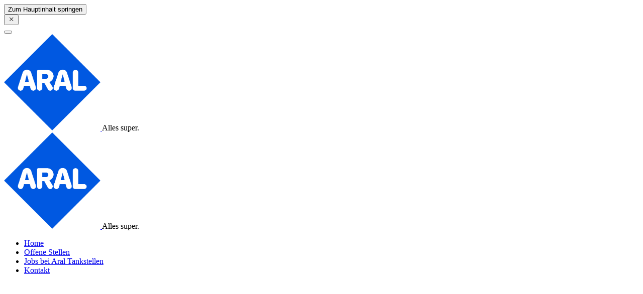

--- FILE ---
content_type: text/html; charset=utf-8
request_url: https://tankstelle.aral.de/jobs/suchen
body_size: 8986
content:
<!DOCTYPE html>
<html lang="de" class="">
<head>
  <meta charset="utf-8">
  <meta http-equiv="X-UA-Compatible" content="IE=edge">
  <meta name="viewport" content="width=device-width, initial-scale=1, viewport-fit=cover">
  <meta name="keywords" content="">
  <meta name="description" content="Job an den Aral Tankstellen suchen, finden und direkt bewerben.">
  <link rel="apple-touch-icon" sizes="180x180" href="https://dccdn.de/tankstelle.aral.de/apple-touch-icon.png">
  <link rel="icon" type="image/png" sizes="32x32" href="https://dccdn.de/tankstelle.aral.de/favicon-32x32.png">
  <link rel="icon" type="image/png" sizes="16x16" href="https://dccdn.de/tankstelle.aral.de/favicon-16x16.png">
  <link rel="manifest" href="/manifest.json" crossorigin="use-credentials">
  <link rel="mask-icon" href="https://dccdn.de/tankstelle.aral.de/safari-pinned-tab.svg" color="#0064cc">
  <meta name="msapplication-TileColor" content="#0064cc">
  <meta name="theme-color" content="#0064cc">
  <link rel="dns-prefetch" href="//dccdn.de">
  <meta property="og:type" content="website">
  <meta property="og:url" content="https://tankstelle.aral.de/jobs/suchen">
  <meta property="og:title" content="Offene Stellen an Aral Tankstellen">
  <meta property="og:image" content="https://dccdn.de/tankstelle.aral.de/favicon-96x96.png">
  <meta property="og:description" content="Job an den Aral Tankstellen suchen, finden und direkt bewerben.">
  <meta property="og:site_name" content="Offene Stellen an Aral Tankstellen">
  <meta property="og:locale" content="de_DE">
  <meta name="csrf-token" content="tbdLE6mYKATd1QQzj2hkfxMr83Bc604O9Vr7meYm">
    <meta name="facebook-domain-verification" content="g4zzysq9e1p8spkans44opj3odrhhu" />

  <title>Offene Stellen an Aral Tankstellen</title>

    <script type="text/javascript">
    window.STATIONS = [{"station_id":"11026300","partner_name":"Maciej Daniluk","latitude":52.434036,"longitude":13.390571,"address":"Mariendorfer Damm 195","post_code":"12107","city":"Berlin"},{"station_id":"12144000","partner_name":"Tim Theis","latitude":49.455755,"longitude":7.795879,"address":"Mainzer Stra\u00dfe 117","post_code":"67657","city":"Kaiserslautern"},{"station_id":"12147800","partner_name":"Michael Neurohr","latitude":49.383264,"longitude":7.011543,"address":"Saarbr\u00fccker Stra\u00dfe 175","post_code":"66557","city":"Illingen-Uchtelfangen"},{"station_id":"12147900","partner_name":"J\u00f6rg Horstmann","latitude":49.643989,"longitude":8.625536,"address":"Lorscher Stra\u00dfe 53","post_code":"64646","city":"Heppenheim"},{"station_id":"12166200","partner_name":"J\u00fcrgen Hammelmann","latitude":50.389276,"longitude":7.566403,"address":"August-Horch-Stra\u00dfe 1-3","post_code":"56076","city":"Koblenz"},{"station_id":"13003300","partner_name":"Sajjad Hosseini","latitude":53.583641,"longitude":9.720515,"address":"Rissener Stra\u00dfe 89","post_code":"22880","city":"Wedel"},{"station_id":"13008100","partner_name":"Carsten Bierkarre","latitude":53.959333,"longitude":10.861492,"address":"Gneversdorfer Weg 12-14","post_code":"23570","city":"L\u00fcbeck"},{"station_id":"13133200","partner_name":"Steffen Geier","latitude":51.811566,"longitude":9.890761,"address":"Barumstrasse 1 A","post_code":"37574","city":"Einbeck"},{"station_id":"13136400","partner_name":"Selami Kocpinar","latitude":53.71812,"longitude":9.759808,"address":"Lise-Meitner-Allee 3","post_code":"25436","city":"Tornesch"},{"station_id":"14038400","partner_name":"Birte Berg","latitude":51.573748,"longitude":7.387133,"address":"Schaphusstra\u00dfe 9","post_code":"44359","city":"Dortmund"},{"station_id":"14128400","partner_name":"Savas Karakugum","latitude":51.443892,"longitude":6.661056,"address":"R\u00f6merstra\u00dfe 454","post_code":"47441","city":"Moers"},{"station_id":"14132700","partner_name":"Dirk Schulz","latitude":51.533059,"longitude":7.214134,"address":"Holsterhauser Stra\u00dfe 301","post_code":"44625","city":"Herne"},{"station_id":"14133500","partner_name":"Maurice Silhavi","latitude":51.466988,"longitude":6.864604,"address":"M\u00fclheimer Stra\u00dfe 278-284","post_code":"46045","city":"Oberhausen"},{"station_id":"14137200","partner_name":"Savas Karakugum","latitude":51.629196,"longitude":6.658793,"address":"Spellenerstra\u00dfe 13","post_code":"46562","city":"Voerde"},{"station_id":"14158800","partner_name":"Clarissa K\u00fchnel","latitude":51.380569,"longitude":7.68189,"address":"Dortmunder Stra\u00dfe 110","post_code":"58638","city":"Iserlohn"},{"station_id":"14163300","partner_name":"Thygs Inh. Anke Tennhoff","latitude":51.742007,"longitude":7.516944,"address":"L\u00fcdinghauserstr 60","post_code":"59394","city":"Nordkirchen"},{"station_id":"14164700","partner_name":"Stefan Markmeier","latitude":51.200646,"longitude":8.530705,"address":"Am Hagenblech 60","post_code":"59955","city":"Winterberg"},{"station_id":"15000900","partner_name":"Sabina Schilin","latitude":48.702837,"longitude":9.661701,"address":"Hohenstaufenstra\u00dfe 5","post_code":"73033","city":"G\u00f6ppingen"},{"station_id":"15001600","partner_name":"Tugce Oguz","latitude":48.512952,"longitude":9.073625,"address":"Reutlinger Stra\u00dfe 72","post_code":"72072","city":"T\u00fcbingen"},{"station_id":"15089800","partner_name":"Jose-Daniel Garcia Valor","latitude":48.696706,"longitude":9.166695,"address":"Hauptstra\u00dfe 159","post_code":"70771","city":"Leinfelden-Echterdin"},{"station_id":"15101600","partner_name":"Melanie Schippert","latitude":48.264203,"longitude":8.852485,"address":"Wilhelm-Kraut-Stra\u00dfe111","post_code":"72336","city":"Balingen"},{"station_id":"15113700","partner_name":"Melanie Schippert","latitude":48.352099,"longitude":8.975689,"address":"Holger-Crafoord-Stra\u00dfe 1","post_code":"72379","city":"Hechingen"},{"station_id":"15123300","partner_name":"Anna Stanusch","latitude":47.809064,"longitude":7.639596,"address":"Werderstra\u00dfe 105","post_code":"79379","city":"M\u00fcllheim"},{"station_id":"16011200","partner_name":"Rainer Reehten","latitude":52.345738,"longitude":9.716903,"address":"G\u00f6ttinger Chaussee  80","post_code":"30459","city":"Hannover"},{"station_id":"17031100","partner_name":"Steffen Geier","latitude":51.294464,"longitude":9.511655,"address":"N\u00fcrnberger Stra\u00dfe 104","post_code":"34123","city":"Kassel"},{"station_id":"17033600","partner_name":"Christian Ebbecke","latitude":51.41784,"longitude":9.667729,"address":"Hedem\u00fcndener Stra\u00dfe 10","post_code":"34346","city":"Hann. M\u00fcnden"},{"station_id":"17048200","partner_name":"DG Products GmbH","latitude":51.268222,"longitude":9.561636,"address":"Kasseler Stra\u00dfe 53","post_code":"34253","city":"Lohfelden"},{"station_id":"18050200","partner_name":"Michael Neurohr","latitude":49.329715,"longitude":7.056714,"address":"Glash\u00fcttenstra\u00dfe 4","post_code":"66287","city":"Quierschied"},{"station_id":"18109600","partner_name":"Christian M\u00fcller","latitude":49.223519,"longitude":6.993105,"address":"Feldmannstra\u00dfe 69-73","post_code":"66119","city":"Saarbr\u00fccken"},{"station_id":"19071200","partner_name":"Keno Wei\u00df","latitude":48.163555,"longitude":11.537343,"address":"Landshuter Allee 163","post_code":"80637","city":"M\u00fcnchen"},{"station_id":"19091300","partner_name":"Monika Zdzienicki","latitude":48.107742,"longitude":11.579532,"address":"Tegernseer Landstra\u00dfe 174","post_code":"81539","city":"M\u00fcnchen"},{"station_id":"19097900","partner_name":"RENT.OS GmbH","latitude":48.448663,"longitude":12.351033,"address":"Landshuter Stra\u00dfe 9","post_code":"84137","city":"Vilsbiburg"},{"station_id":"19122700","partner_name":"Keno Wei\u00df","latitude":48.201777,"longitude":11.586149,"address":"Ingolst\u00e4dter Str. 164-166","post_code":"80939","city":"M\u00fcnchen"},{"station_id":"20034700","partner_name":"Mandy Tanja Nesbeda","latitude":50.570695,"longitude":6.50612,"address":"K\u00f6lner Stra\u00dfe 13","post_code":"53937","city":"Schleiden"},{"station_id":"20036100","partner_name":"Ireneusz Grembowski","latitude":50.680975,"longitude":7.272625,"address":"K\u00f6nigswinterer Stra\u00dfe 273","post_code":"53639","city":"K\u00f6nigswinter"},{"station_id":"20087000","partner_name":"Stephanie Rafael","latitude":51.21829,"longitude":6.477363,"address":"Krefelder Stra\u00dfe 472","post_code":"41066","city":"M\u00f6nchengladbach"},{"station_id":"20133400","partner_name":"Clarissa K\u00fchnel","latitude":51.321982,"longitude":6.955689,"address":"Ratinger Stra\u00dfe 19","post_code":"42579","city":"Heiligenhaus"},{"station_id":"21062700","partner_name":"Manuela Heres","latitude":53.049093,"longitude":8.713773,"address":"Oldenburger Stra\u00dfe 99","post_code":"28259","city":"Bremen"},{"station_id":"22050100","partner_name":"Udo Wiechers","latitude":49.595761,"longitude":11.031701,"address":"Drausnickstra\u00dfe 60","post_code":"91052","city":"Erlangen"},{"station_id":"22077100","partner_name":"Udo Wiechers","latitude":49.577007,"longitude":10.986522,"address":"\u00c4u\u00df. Brucker Stra\u00dfe 171","post_code":"91058","city":"Erlangen"},{"station_id":"23047400","partner_name":"Dirk Ammann","latitude":47.817707,"longitude":9.642318,"address":"Waldseer Stra\u00dfe 64","post_code":"88250","city":"Weingarten"},{"station_id":"23052100","partner_name":"Anna Stanusch","latitude":47.562824,"longitude":7.792269,"address":"Friedrichstra\u00dfe 57","post_code":"79618","city":"Rheinfelden"},{"station_id":"23181900","partner_name":"Rigobert Mangold","latitude":48.0186701,"longitude":7.842227,"address":"Engesserstra\u00dfe 13","post_code":"79108","city":"Freiburg im Breisgau"},{"station_id":"27003100","partner_name":"John Levien","latitude":50.994186,"longitude":10.292966,"address":"An der Karlskuppe 1","post_code":"99817","city":"Eisenach"},{"station_id":"27011800","partner_name":"Patrick Sames","latitude":52.217103,"longitude":13.441134,"address":"Bahnhofstra\u00dfe 45\/47","post_code":"15806","city":"Zossen"},{"station_id":"27012900","partner_name":"Sprint Tank GmbH","latitude":50.813589,"longitude":10.20417,"address":"Salzunger Stra\u00dfe 27","post_code":"36433","city":"Leimbach"},{"station_id":"27019500","partner_name":"John Levien","latitude":51.050454,"longitude":10.226457,"address":"Bahnhofstra\u00dfe","post_code":"99831","city":"Creuzburg"},{"station_id":"27021700","partner_name":"Patrick Sames","latitude":52.28382,"longitude":13.614533,"address":"Luckenwalder Strasse 111","post_code":"15711","city":"K\u00f6nigs Wusterhausen"},{"station_id":"27026500","partner_name":"Alexander Pfund","latitude":51.07046,"longitude":13.788781,"address":"Fischhausstra\u00dfe 15 a","post_code":"01099","city":"Dresden"},{"station_id":"27047700","partner_name":"Ralf Jaguste","latitude":51.848343,"longitude":12.241853,"address":"Albrechtstra\u00dfe 35","post_code":"06844","city":"Dessau-Rosslau"},{"station_id":"27061700","partner_name":"Frances Schubert","latitude":51.019833,"longitude":13.730003,"address":"Bergstr. 121","post_code":"01217","city":"Dresden"},{"station_id":"27065300","partner_name":"Patrick Sames","latitude":52.171222,"longitude":13.471062,"address":"Berliner Allee 41","post_code":"15806","city":"Zossen \/ OT W\u00fcnsdorf"},{"station_id":"27066800","partner_name":"Framework Energie GmbH","latitude":51.295416,"longitude":13.730064,"address":"K\u00f6nigsbr\u00fccker Stra\u00dfe 25","post_code":"01561","city":"Sch\u00f6nfeld"},{"station_id":"27101700","partner_name":"Frances Schubert","latitude":51.061136,"longitude":13.568827,"address":"Dresdner Tor S\u00fcd \/ A 4","post_code":"01723","city":"Wilsdruff"},{"station_id":"28129200","partner_name":"Sajjad Hosseini","latitude":53.56597,"longitude":9.979668,"address":"Bundesstra\u00dfe 38","post_code":"20146","city":"Hamburg"},{"station_id":"28238300","partner_name":"Ann-Kathrin Teichgr\u00e4ber","latitude":51.444463,"longitude":6.905406,"address":"Aktienstra\u00dfe 226","post_code":"45473","city":"M\u00fclheim"},{"station_id":"28241200","partner_name":"Savas Karakugum","latitude":51.60073,"longitude":6.697079,"address":"Bahnhofstra\u00dfe 139","post_code":"46562","city":"Voerde"},{"station_id":"28274300","partner_name":"L\u00fctzenkirchen & Schneider GmbH","latitude":51.176566,"longitude":6.92753,"address":"Gerresheimer Stra\u00dfe 122","post_code":"40721","city":"Hilden"},{"station_id":"28314200","partner_name":"Merve Senol","latitude":51.12274,"longitude":7.907254,"address":"Am Wassertor 17","post_code":"57439","city":"Attendorn"},{"station_id":"28329400","partner_name":"Abdullah Samet Senvar","latitude":51.047945,"longitude":7.060423,"address":"Steinbuecheler Stra\u00dfe 48","post_code":"51377","city":"Leverkusen"},{"station_id":"28331300","partner_name":"Martin Orth","latitude":50.791351,"longitude":7.204606,"address":"Bonner Stra\u00dfe 32-34","post_code":"53721","city":"Siegburg"},{"station_id":"28526300","partner_name":"Monika Zdzienicki","latitude":48.096381,"longitude":11.564114,"address":"Gr\u00fcnwalder Stra\u00dfe 175 C","post_code":"81545","city":"M\u00fcnchen"},{"station_id":"28601900","partner_name":"Pascal Kreul","latitude":52.507079,"longitude":13.227781,"address":"Heerstra\u00dfe 136","post_code":"14055","city":"Berlin"},{"station_id":"28605700","partner_name":"Andr\u00e9 Dymek","latitude":52.439832,"longitude":13.351252,"address":"Kaiser-Wilhelm-Stra\u00dfe 117","post_code":"12247","city":"Berlin"},{"station_id":"28613300","partner_name":"Helmut Rathmann","latitude":51.519656,"longitude":7.081889,"address":"Gewerkenstra\u00dfe 63","post_code":"45881","city":"Gelsenkirchen"},{"station_id":"28628700","partner_name":"Susanne Jantz","latitude":51.532884,"longitude":7.077537,"address":"Kurt-Schumacher-Stra\u00dfe155","post_code":"45881","city":"Gelsenkirchen"},{"station_id":"28629200","partner_name":"Christopher-Kent Schmidt","latitude":48.824863,"longitude":9.31977,"address":"Alte Bundesstra\u00dfe 25","post_code":"71332","city":"Waiblingen"},{"station_id":"28640200","partner_name":"Daniel Kegreiss","latitude":48.386472,"longitude":10.035743,"address":"Otto-Renner-Stra\u00dfe 1","post_code":"89231","city":"Neu-Ulm"},{"station_id":"28640800","partner_name":"J\u00fcrgen Hammelmann","latitude":50.44011,"longitude":7.830385,"address":"Alleestra\u00dfe 18","post_code":"56410","city":"Montabaur"},{"station_id":"28641700","partner_name":"Ramona Caspers","latitude":50.82532,"longitude":6.247152,"address":"Rue de Wattrelos 11","post_code":"52249","city":"Eschweiler"},{"station_id":"28730100","partner_name":"Alexander Pfund","latitude":51.094532,"longitude":13.736135,"address":"Radeburger Stra\u00dfe\/Hellerhof","post_code":"01129","city":"Dresden"},{"station_id":"28737400","partner_name":"Ralf Jaguste","latitude":51.826171,"longitude":12.214941,"address":"Junkersstra\u00dfe 28","post_code":"06847","city":"Dessau-Rosslau"},{"station_id":"28737800","partner_name":"Ren\u00e9 Mende","latitude":52.318454,"longitude":13.498319,"address":"BAB A10 Nordseite","post_code":"15749","city":"Brusendorf"},{"station_id":"28819300","partner_name":"Clarissa K\u00fchnel","latitude":51.340392,"longitude":7.289735,"address":"Wittener Stra\u00dfe 68","post_code":"45549","city":"Sprockh\u00f6vel"}];
    window.ZOOM_LEVEL = null;
    window.MARKER_ICON = 'https://dccdn.de/tankstelle.aral.de/build/assets/aral-marker-CVCulsXv.webp';
  </script>
  <script type="text/javascript">
    window.GTM_ID = 'GTM-MLTV8ZB';
    window.COOKIE_CONSENT_ENABLED = true;
    window.COOKIE_DOMAINS = [".tankstelle.aral.de",".aral.de"];
    window.CONSENT_DOMAIN = ".aral.de";
  </script>
  <script>
window.serverDL = window.serverDL || [];
</script>
    <link rel="preload" as="style" href="https://dccdn.de/tankstelle.aral.de/build/assets/main-CeZMALNc.css" /><link rel="stylesheet" href="https://dccdn.de/tankstelle.aral.de/build/assets/main-CeZMALNc.css" data-navigate-track="reload" /></head>

<body class="">
<noscript>
    <div class="bg-white py-8">
        <div class="container mx-auto">
            <h3>JavaScript deaktiviert!</h3>
            <p>
                Um den vollen Funktionsumfang dieser Webseite zu erfahren, benötigen Sie JavaScript.<br>
                Eine Anleitung wie Sie JavaScript in Ihrem Browser aktivieren finden Sie
                <a href="http://www.enable-javascript.com/de/" target="_blank">hier</a>.
            </p>
        </div>
    </div>
</noscript>

  <button class="ap-btn ap-btn--primary ap-skip-nav">Zum Hauptinhalt springen</button>
<div class="ap-nav-overlay"></div>
<div class="ap-nav-overlay-content">
  <button class="ap-nav-overlay-close">
    <i class="ap-icon ap-icon-x"></i>
  </button>
</div>
<aside class="ap-nav">
  <div class="ap-nav-wrapper">
    <section class="ap-nav-logo ">
              <div class="ap-nav-toggle">
          <button id="ap-nav-toggle" aria-label="Toggle Navigation"></button>
        </div>
            <div class="h-[52px] flex justify-center items-center lg:hidden">
        <div class="flex flex-col items-center">
                
                      <a href="https://tankstelle.aral.de/jobs">
              <img class="block w-8" src="https://dccdn.de/tankstelle.aral.de/vendor/octane/images/aral-logo.png" alt="Aral - Alles super." width="192" height="192" >            </a>
                                <span class="text-primary-500 font-aral font-bold block text-sm">Alles super.</span>
                    </div>      </div>
      <div class="flex flex-col items-center hidden lg:flex">
                
                      <a href="https://tankstelle.aral.de/jobs">
              <img class="block w-20" src="https://dccdn.de/tankstelle.aral.de/vendor/octane/images/aral-logo.png" alt="Aral - Alles super." width="192" height="192" >            </a>
                                <span class="text-primary-500 font-aral font-bold block text-[1.6875rem]">Alles super.</span>
                    </div>              <div class="ap-nav-spacer"></div>
          </section>

    <div class="ap-nav-controller">
            <nav class="ap-nav-main">
        <button class="ap-nav-button--previous">
          <i class="ap-icon ap-icon-chevron-up"></i>
          <span class="sr-only">Previous</span>
        </button>
        <ul>
          <li class="ap-nav-item">
              <a href="https://tankstelle.aral.de/jobs" class="ap-nav-link" data-type="link" >
          Home
                  </a>
      
          </li>  <li class="ap-nav-item">
              <a href="https://tankstelle.aral.de/jobs/suchen" class="ap-nav-link ap-nav-link--active" data-type="link" >
          Offene Stellen
                  </a>
      
          </li>  <li class="ap-nav-item">
              <a href="https://tankstelle.aral.de/jobs/aral-als-arbeitgeber" class="ap-nav-link" data-type="link" >
          Jobs bei Aral Tankstellen
                  </a>
      
          </li>  <li class="ap-nav-item">
              <a href="https://mein.aral.de/kontakt#kontakt" class="ap-nav-link" data-type="link" >
          Kontakt
                  </a>
      
          </li>
        </ul>
                <button class="ap-nav-button--next">
          <i class="ap-icon ap-icon-chevron-down"></i>
          <span class="sr-only">Next</span>
        </button>
      </nav>
          </div>
  </div>
</aside>

  <main class="ap-main pt-16 lg:pt-0 w-full">
    <div id="ap-cookie-wall"></div>

    <header class="bg-primary-500 w-full gradient">
      <div class="hidden lg:flex items-center justify-end py-12 mr-24" id="js-header-links"></div>
        <div class="w-full md:pr-12 lg:pr-24">
    <div class="px-5 md:px-8 lg:px-12 py-8 bg-gray-50">
      <div class="flex flex-wrap items-center justify-between">
        <div class="w-full md:w-6/12 2xl:w-7/12 pr-3">
          <h1 class="h1 text-[2.25rem] lg:text-[3rem] mb-5">Finden Sie einen passenden Job</h1>
          <p>Einfach Filterkriterien auswählen und loslegen</p>
        </div>
        <div class="w-full md:w-6/12 2xl:w-5/12 mt-5 md:mt-0">
          <form action="https://tankstelle.aral.de/jobs/suchen" method="GET" class="" data-aire-component="form" data-aire-id="0">

	
	
	<div class="ap-form-control">
    <input
    type="hidden" class="ap-input ap-input--animated " data-aire-component="input" name="filter[coordinates]" id="js-filter-coordinates" data-aire-for="filter.coordinates"
  />
  <span class="ap-input-border"></span>
</div>

<div class="ap-form-control">
    <input
    type="hidden" class="ap-input ap-input--animated " data-aire-component="input" name="zoom_level" id="js-zoom-level" data-aire-for="zoom_level"
  />
  <span class="ap-input-border"></span>
</div>

<div class="ap-form-control">
    <input
    type="hidden" class="ap-input ap-input--animated " data-aire-component="input" name="center" id="js-map-center" data-aire-for="center"
  />
  <span class="ap-input-border"></span>
</div>

<div class="mb-6" data-aire-component="group" data-aire-for="filter.job_type">
	

  
	<div class="">
		
		<div class="w-full" data-aire-component="wrapper" data-aire-validation-key="select_wrapper" data-aire-for="filter.job_type">
  <div class="relative">
    <select class="ap-select " data-aire-component="select" name="filter[job_type]" id="js-select-type" aria-label="Jobart" data-aire-for="filter.job_type">
      
      
        
          <option value="" selected>
            Job
          </option>

        
      
        
          <option value="cashier" >
            Verkäufer an Kasse und Bistro (m/w/d)
          </option>

        
      
        
          <option value="station-manager" >
            Stationsleiter (m/w/d)
          </option>

        
      
        
          <option value="vocational-training" >
            Ausbildung zum Kaufmann/-frau im Einzelhandel (m/w/d)
          </option>

        
      
        
          <option value="other" >
            Weitere Jobs
          </option>

        
          </select>
    <div class="ap-select-icon" aria-hidden="true">
      <i class="ap-icon ap-icon-chevron-down ap-icon--md"></i>
    </div>
  </div>
</div>


			</div>

	<ul class="ap-errors hidden" data-aire-component="errors" data-aire-validation-key="group_errors" data-aire-for="filter.job_type">
			</ul>

	
</div>

<div class="w-full relative">
  <div class="mb-6" data-aire-component="group" data-aire-for="location">
	

  
	<div class="">
		
		<div class="ap-form-control">
    <input
    type="text" class="ap-input ap-input--animated " data-aire-component="input" name="location" id="js-places-input" autocomplete="off" placeholder="Standort" aria-label="Standort" data-aire-for="location"
  />
  <span class="ap-input-border"></span>
</div>


			</div>

	<ul class="ap-errors hidden" data-aire-component="errors" data-aire-validation-key="group_errors" data-aire-for="location">
			</ul>

	
</div>

  <button
    type="button"
    class="ap-icon ap-icon-map-pin absolute"
    id="js-current-location"
    title="Mein Standort"
  >
  </button>
  <div class="hidden" id="js-places-results"></div>
</div>
<div class="mb-6" data-aire-component="group" data-aire-for="filter.contract_extent">
	

  
	<div class="">
		
		<div class="w-full" data-aire-component="wrapper" data-aire-validation-key="select_wrapper" data-aire-for="filter.contract_extent">
  <div class="relative">
    <select class="ap-select " data-aire-component="select" name="filter[contract_extent]" id="js-select-extent" aria-label="Zeitmodell" data-aire-for="filter.contract_extent">
      
      
        
          <option value="" selected>
            Zeitmodell
          </option>

        
      
        
          <option value="full-time" >
            Vollzeit
          </option>

        
      
        
          <option value="part-time" >
            Teilzeit
          </option>

        
      
        
          <option value="mini-job" >
            Minijob
          </option>

        
          </select>
    <div class="ap-select-icon" aria-hidden="true">
      <i class="ap-icon ap-icon-chevron-down ap-icon--md"></i>
    </div>
  </div>
</div>


			</div>

	<ul class="ap-errors hidden" data-aire-component="errors" data-aire-validation-key="group_errors" data-aire-for="filter.contract_extent">
			</ul>

	
</div>

<button class="ap-btn w-full  ap-btn--primary" data-aire-component="button" type="submit" id="js-jobs-search">
	110 passende Jobs anzeigen
</button>

	

</form>

        </div>
      </div>
    </div>
  </div>
    </header>

      <div class="flex" id="job-map">
    <div class="w-full h-[600px] inline-block" id="js-map-canvas"></div>
  </div>
  <div class="px-5 md:px-8 lg:px-12 py-8" id="job-alert">
      <div class="flex flex-wrap items-center lg:justify-between w-full gap-y-6">
      <div role="note" class="ap-message ap-message--secondary w-full lg:w-8/12">
      Sie möchten eine Benachrichtigung erhalten, wenn neue Jobs in Ihrer Nähe ausgeschrieben werden?
        Sie können die Alarm-Funktion verwenden, indem Sie den Filter "Standort" in der oberen Suchleiste
        auswählen und den Alarm auf Ihre persönliche Suche einstellen.
    </div>      <button type="button" class="ap-btn ap-btn--secondary pr-6 space-x-4" disabled="disabled">
                <span class="inline-flex">Alarm erstellen</span>
                  <i class="ap-icon ap-icon-bell"></i>
                    </button>    </div>
    </div>  <div class="px-5 md:px-8 lg:px-12 py-8" id="stellen">
      <h2 class="h2 border-heading mb-12">Alle Jobs</h2>
  
  <p class="mb-5">
    <span class="text-primary-500">110</span> Jobs gefunden
  </p>

  <div class="border-y-2 divide-y-2 border-gray-200 divide-gray-200 mb-5">
          <a href="https://tankstelle.aral.de/jobs/stelle/4660/siegburg/bonner-strasse-32-34/verkaeufer-an-kasse-und-bistro-mwd" class="block group">
  <div class="px-5 py-5 text-gray-700 w-full flex items-center">
    <img
      class="h-24 mx-auto hidden md:block"
      src="https://dccdn.de/tankstelle.aral.de/build/assets/cashier-CYK0BpLU.svg"
      alt=""
      loading="lazy"
    />
    <div class="w-full md:w-3/4">
      <p class="text-sm mb-2">Erstellt am 29.01.2026</p>
      <p class="ap-teaser-title ap-teaser-title--large group-hover:text-primary-500">
      Verkäufer an Kasse und Bistro (m/w/d)
      <i class="ap-icon ap-icon-arrow-right ap-icon--md"></i>    </p>      <p class="mt-3 ">
        Martin Orth, Bonner Straße 32-34 53721 Siegburg
      </p>
      <p class="text-sm mt-1">Minijob</p>
    </div>
  </div>
</a>
          <a href="https://tankstelle.aral.de/jobs/stelle/4659/kaiserslautern/mainzer-strasse-117/verkaeufer-an-kasse-und-bistro-mwd" class="block group">
  <div class="px-5 py-5 text-gray-700 w-full flex items-center">
    <img
      class="h-24 mx-auto hidden md:block"
      src="https://dccdn.de/tankstelle.aral.de/build/assets/cashier-CYK0BpLU.svg"
      alt=""
      loading="lazy"
    />
    <div class="w-full md:w-3/4">
      <p class="text-sm mb-2">Erstellt am 29.01.2026</p>
      <p class="ap-teaser-title ap-teaser-title--large group-hover:text-primary-500">
      Verkäufer an Kasse und Bistro (m/w/d)
      <i class="ap-icon ap-icon-arrow-right ap-icon--md"></i>    </p>      <p class="mt-3 ">
        Tim Theis, Mainzer Straße 117 67657 Kaiserslautern
      </p>
      <p class="text-sm mt-1">Vollzeit</p>
    </div>
  </div>
</a>
          <a href="https://tankstelle.aral.de/jobs/stelle/4658/freiburg-im-breisgau/engesserstrasse-13/ausbildung-zum-kaufmann-frau-im-einzelhandel-mwd" class="block group">
  <div class="px-5 py-5 text-gray-700 w-full flex items-center">
    <img
      class="h-24 mx-auto hidden md:block"
      src="https://dccdn.de/tankstelle.aral.de/build/assets/vocational-training-xHMo2zxS.svg"
      alt=""
      loading="lazy"
    />
    <div class="w-full md:w-3/4">
      <p class="text-sm mb-2">Erstellt am 28.01.2026</p>
      <p class="ap-teaser-title ap-teaser-title--large group-hover:text-primary-500">
      Ausbildung zum Kaufmann/-frau im Einzelhandel (m/w/d)
      <i class="ap-icon ap-icon-arrow-right ap-icon--md"></i>    </p>      <p class="mt-3 ">
        Rigobert Mangold, Engesserstraße 13 79108 Freiburg im Breisgau
      </p>
      <p class="text-sm mt-1">Vollzeit</p>
    </div>
  </div>
</a>
          <a href="https://tankstelle.aral.de/jobs/stelle/4657/hechingen/holger-crafoord-strasse-1/verkaeufer-an-kasse-und-bistro-mwd" class="block group">
  <div class="px-5 py-5 text-gray-700 w-full flex items-center">
    <img
      class="h-24 mx-auto hidden md:block"
      src="https://dccdn.de/tankstelle.aral.de/build/assets/cashier-CYK0BpLU.svg"
      alt=""
      loading="lazy"
    />
    <div class="w-full md:w-3/4">
      <p class="text-sm mb-2">Erstellt am 28.01.2026</p>
      <p class="ap-teaser-title ap-teaser-title--large group-hover:text-primary-500">
      Verkäufer an Kasse und Bistro (m/w/d)
      <i class="ap-icon ap-icon-arrow-right ap-icon--md"></i>    </p>      <p class="mt-3 ">
        Melanie Schippert, Holger-Crafoord-Straße 1 72379 Hechingen
      </p>
      <p class="text-sm mt-1">Teilzeit</p>
    </div>
  </div>
</a>
          <a href="https://tankstelle.aral.de/jobs/stelle/4656/rheinfelden/friedrichstrasse-57/verkaeufer-an-kasse-und-bistro-mwd" class="block group">
  <div class="px-5 py-5 text-gray-700 w-full flex items-center">
    <img
      class="h-24 mx-auto hidden md:block"
      src="https://dccdn.de/tankstelle.aral.de/build/assets/cashier-CYK0BpLU.svg"
      alt=""
      loading="lazy"
    />
    <div class="w-full md:w-3/4">
      <p class="text-sm mb-2">Erstellt am 27.01.2026</p>
      <p class="ap-teaser-title ap-teaser-title--large group-hover:text-primary-500">
      Verkäufer an Kasse und Bistro (m/w/d)
      <i class="ap-icon ap-icon-arrow-right ap-icon--md"></i>    </p>      <p class="mt-3 ">
        Anna Stanusch, Friedrichstraße 57 79618 Rheinfelden
      </p>
      <p class="text-sm mt-1">Teilzeit</p>
    </div>
  </div>
</a>
          <a href="https://tankstelle.aral.de/jobs/stelle/4655/muenchen/landshuter-allee-163/verkaeufer-an-kasse-und-bistro-mwd" class="block group">
  <div class="px-5 py-5 text-gray-700 w-full flex items-center">
    <img
      class="h-24 mx-auto hidden md:block"
      src="https://dccdn.de/tankstelle.aral.de/build/assets/cashier-CYK0BpLU.svg"
      alt=""
      loading="lazy"
    />
    <div class="w-full md:w-3/4">
      <p class="text-sm mb-2">Erstellt am 24.01.2026</p>
      <p class="ap-teaser-title ap-teaser-title--large group-hover:text-primary-500">
      Verkäufer an Kasse und Bistro (m/w/d)
      <i class="ap-icon ap-icon-arrow-right ap-icon--md"></i>    </p>      <p class="mt-3 ">
        Keno Weiß, Landshuter Allee 163 80637 München
      </p>
      <p class="text-sm mt-1">Vollzeit</p>
    </div>
  </div>
</a>
          <a href="https://tankstelle.aral.de/jobs/stelle/4654/winterberg/am-hagenblech-60/verkaeufer-an-kasse-und-bistro-mwd" class="block group">
  <div class="px-5 py-5 text-gray-700 w-full flex items-center">
    <img
      class="h-24 mx-auto hidden md:block"
      src="https://dccdn.de/tankstelle.aral.de/build/assets/cashier-CYK0BpLU.svg"
      alt=""
      loading="lazy"
    />
    <div class="w-full md:w-3/4">
      <p class="text-sm mb-2">Erstellt am 23.01.2026</p>
      <p class="ap-teaser-title ap-teaser-title--large group-hover:text-primary-500">
      Verkäufer an Kasse und Bistro (m/w/d)
      <i class="ap-icon ap-icon-arrow-right ap-icon--md"></i>    </p>      <p class="mt-3 ">
        Stefan Markmeier, Am Hagenblech 60 59955 Winterberg
      </p>
      <p class="text-sm mt-1">Teilzeit</p>
    </div>
  </div>
</a>
          <a href="https://tankstelle.aral.de/jobs/stelle/4653/dortmund/schaphusstrasse-9/verkaeufer-an-kasse-und-bistro-mwd" class="block group">
  <div class="px-5 py-5 text-gray-700 w-full flex items-center">
    <img
      class="h-24 mx-auto hidden md:block"
      src="https://dccdn.de/tankstelle.aral.de/build/assets/cashier-CYK0BpLU.svg"
      alt=""
      loading="lazy"
    />
    <div class="w-full md:w-3/4">
      <p class="text-sm mb-2">Erstellt am 22.01.2026</p>
      <p class="ap-teaser-title ap-teaser-title--large group-hover:text-primary-500">
      Verkäufer an Kasse und Bistro (m/w/d)
      <i class="ap-icon ap-icon-arrow-right ap-icon--md"></i>    </p>      <p class="mt-3 ">
        Birte Berg, Schaphusstraße 9 44359 Dortmund
      </p>
      <p class="text-sm mt-1">Teilzeit</p>
    </div>
  </div>
</a>
          <a href="https://tankstelle.aral.de/jobs/stelle/4652/herne/holsterhauser-strasse-301/verkaeufer-an-kasse-und-bistro-mwd" class="block group">
  <div class="px-5 py-5 text-gray-700 w-full flex items-center">
    <img
      class="h-24 mx-auto hidden md:block"
      src="https://dccdn.de/tankstelle.aral.de/build/assets/cashier-CYK0BpLU.svg"
      alt=""
      loading="lazy"
    />
    <div class="w-full md:w-3/4">
      <p class="text-sm mb-2">Erstellt am 22.01.2026</p>
      <p class="ap-teaser-title ap-teaser-title--large group-hover:text-primary-500">
      Verkäufer an Kasse und Bistro (m/w/d)
      <i class="ap-icon ap-icon-arrow-right ap-icon--md"></i>    </p>      <p class="mt-3 ">
        Dirk Schulz, Holsterhauser Straße 301 44625 Herne
      </p>
      <p class="text-sm mt-1">Teilzeit</p>
    </div>
  </div>
</a>
          <a href="https://tankstelle.aral.de/jobs/stelle/4651/balingen/wilhelm-kraut-strasse111/verkaeufer-an-kasse-und-bistro-mwd" class="block group">
  <div class="px-5 py-5 text-gray-700 w-full flex items-center">
    <img
      class="h-24 mx-auto hidden md:block"
      src="https://dccdn.de/tankstelle.aral.de/build/assets/cashier-CYK0BpLU.svg"
      alt=""
      loading="lazy"
    />
    <div class="w-full md:w-3/4">
      <p class="text-sm mb-2">Erstellt am 22.01.2026</p>
      <p class="ap-teaser-title ap-teaser-title--large group-hover:text-primary-500">
      Verkäufer an Kasse und Bistro (m/w/d)
      <i class="ap-icon ap-icon-arrow-right ap-icon--md"></i>    </p>      <p class="mt-3 ">
        Melanie Schippert, Wilhelm-Kraut-Straße111 72336 Balingen
      </p>
      <p class="text-sm mt-1">Teilzeit</p>
    </div>
  </div>
</a>
          <a href="https://tankstelle.aral.de/jobs/stelle/4650/hann-muenden/hedemuendener-strasse-10/verkaeufer-an-kasse-und-bistro-mwd" class="block group">
  <div class="px-5 py-5 text-gray-700 w-full flex items-center">
    <img
      class="h-24 mx-auto hidden md:block"
      src="https://dccdn.de/tankstelle.aral.de/build/assets/cashier-CYK0BpLU.svg"
      alt=""
      loading="lazy"
    />
    <div class="w-full md:w-3/4">
      <p class="text-sm mb-2">Erstellt am 19.01.2026</p>
      <p class="ap-teaser-title ap-teaser-title--large group-hover:text-primary-500">
      Verkäufer an Kasse und Bistro (m/w/d)
      <i class="ap-icon ap-icon-arrow-right ap-icon--md"></i>    </p>      <p class="mt-3 ">
        Christian Ebbecke, Hedemündener Straße 10 34346 Hann. Münden
      </p>
      <p class="text-sm mt-1">Vollzeit</p>
    </div>
  </div>
</a>
          <a href="https://tankstelle.aral.de/jobs/stelle/4646/berlin/mariendorfer-damm-195/verkaeufer-an-kasse-und-bistro-mwd" class="block group">
  <div class="px-5 py-5 text-gray-700 w-full flex items-center">
    <img
      class="h-24 mx-auto hidden md:block"
      src="https://dccdn.de/tankstelle.aral.de/build/assets/cashier-CYK0BpLU.svg"
      alt=""
      loading="lazy"
    />
    <div class="w-full md:w-3/4">
      <p class="text-sm mb-2">Erstellt am 29.01.2026</p>
      <p class="ap-teaser-title ap-teaser-title--large group-hover:text-primary-500">
      Verkäufer an Kasse und Bistro (m/w/d)
      <i class="ap-icon ap-icon-arrow-right ap-icon--md"></i>    </p>      <p class="mt-3 ">
        Maciej Daniluk, Mariendorfer Damm 195 12107 Berlin
      </p>
      <p class="text-sm mt-1">Vollzeit</p>
    </div>
  </div>
</a>
          <a href="https://tankstelle.aral.de/jobs/stelle/4645/muelheim/aktienstrasse-226/verkaeufer-an-kasse-und-bistro-mwd" class="block group">
  <div class="px-5 py-5 text-gray-700 w-full flex items-center">
    <img
      class="h-24 mx-auto hidden md:block"
      src="https://dccdn.de/tankstelle.aral.de/build/assets/cashier-CYK0BpLU.svg"
      alt=""
      loading="lazy"
    />
    <div class="w-full md:w-3/4">
      <p class="text-sm mb-2">Erstellt am 05.01.2026</p>
      <p class="ap-teaser-title ap-teaser-title--large group-hover:text-primary-500">
      Verkäufer an Kasse und Bistro (m/w/d)
      <i class="ap-icon ap-icon-arrow-right ap-icon--md"></i>    </p>      <p class="mt-3 ">
        Ann-Kathrin Teichgräber, Aktienstraße 226 45473 Mülheim
      </p>
      <p class="text-sm mt-1">Teilzeit</p>
    </div>
  </div>
</a>
          <a href="https://tankstelle.aral.de/jobs/stelle/4642/attendorn/am-wassertor-17/verkaeufer-an-kasse-und-bistro-mwd" class="block group">
  <div class="px-5 py-5 text-gray-700 w-full flex items-center">
    <img
      class="h-24 mx-auto hidden md:block"
      src="https://dccdn.de/tankstelle.aral.de/build/assets/cashier-CYK0BpLU.svg"
      alt=""
      loading="lazy"
    />
    <div class="w-full md:w-3/4">
      <p class="text-sm mb-2">Erstellt am 29.12.2025</p>
      <p class="ap-teaser-title ap-teaser-title--large group-hover:text-primary-500">
      Verkäufer an Kasse und Bistro (m/w/d)
      <i class="ap-icon ap-icon-arrow-right ap-icon--md"></i>    </p>      <p class="mt-3 ">
        Merve Senol, Am Wassertor 17 57439 Attendorn
      </p>
      <p class="text-sm mt-1">Teilzeit</p>
    </div>
  </div>
</a>
          <a href="https://tankstelle.aral.de/jobs/stelle/4635/wilsdruff/dresdner-tor-sued-a-4/verkaeufer-an-kasse-und-bistro-mwd" class="block group">
  <div class="px-5 py-5 text-gray-700 w-full flex items-center">
    <img
      class="h-24 mx-auto hidden md:block"
      src="https://dccdn.de/tankstelle.aral.de/build/assets/cashier-CYK0BpLU.svg"
      alt=""
      loading="lazy"
    />
    <div class="w-full md:w-3/4">
      <p class="text-sm mb-2">Erstellt am 16.12.2025</p>
      <p class="ap-teaser-title ap-teaser-title--large group-hover:text-primary-500">
      Verkäufer an Kasse und Bistro (m/w/d)
      <i class="ap-icon ap-icon-arrow-right ap-icon--md"></i>    </p>      <p class="mt-3 ">
        Frances Schubert, Dresdner Tor Süd / A 4 01723 Wilsdruff
      </p>
      <p class="text-sm mt-1">Teilzeit</p>
    </div>
  </div>
</a>
      </div>

  <nav>
    <ul class="ap-pagination" role="navigation">
        
                    <li class="ap-pagination-item" aria-disabled="true" aria-label="&laquo; Zurück">
                <span class="ap-pagination-link ap-pagination-link--disabled" aria-hidden="true">&laquo; Zurück</span>
            </li>
        
        
                    
            
            
                                                                        <li class="ap-pagination-item" aria-current="page"><span class="ap-pagination-link ap-pagination-link--active">1</span></li>
                                                                                <li class="ap-pagination-item"><a class="ap-pagination-link" href="https://tankstelle.aral.de/jobs/suchen?page=2#stellen">2</a></li>
                                                                                <li class="ap-pagination-item"><a class="ap-pagination-link" href="https://tankstelle.aral.de/jobs/suchen?page=3#stellen">3</a></li>
                                                                                <li class="ap-pagination-item"><a class="ap-pagination-link" href="https://tankstelle.aral.de/jobs/suchen?page=4#stellen">4</a></li>
                                                                                <li class="ap-pagination-item"><a class="ap-pagination-link" href="https://tankstelle.aral.de/jobs/suchen?page=5#stellen">5</a></li>
                                                                                <li class="ap-pagination-item"><a class="ap-pagination-link" href="https://tankstelle.aral.de/jobs/suchen?page=6#stellen">6</a></li>
                                                                                <li class="ap-pagination-item"><a class="ap-pagination-link" href="https://tankstelle.aral.de/jobs/suchen?page=7#stellen">7</a></li>
                                                                                <li class="ap-pagination-item"><a class="ap-pagination-link" href="https://tankstelle.aral.de/jobs/suchen?page=8#stellen">8</a></li>
                                                        
        
                    <li class="ap-pagination-item">
                <a class="ap-pagination-link" href="https://tankstelle.aral.de/jobs/suchen?page=2#stellen" rel="next" aria-label="Weiter &raquo;">Weiter &raquo;</a>
            </li>
            </ul>
    </nav>
    </div>  <section class="w-full py-8 px-5 md:px-8 lg:px-12">
  <h2 class="h2 border-heading mb-5">Unsere Standorte</h2>

  <div class="row items-stretch">
          <a class="ap-teaser ap-teaser--row md:ap-teaser--column w-full md:w-1/4" href="https://tankstelle.aral.de/jobs/suchen?filter%5Bcluster%5D=north">
      <div class="ap-teaser-image">
      <img class="" src="https://dccdn.de/tankstelle.aral.de/build/assets/north-B1bqZmXD.webp" alt="" width="300" height="168"  loading="lazy" >
    </div>        <p class="ap-teaser-title">
      <span>
            Nord
            <span class="md:hidden">(26 Jobs)</span>
          </span>
      <i class="ap-icon ap-icon-arrow-right ap-icon--md"></i>    </p>        <div class="ap-teaser-description">
      26 Jobs
    </div>
    </a>          <a class="ap-teaser ap-teaser--row md:ap-teaser--column w-full md:w-1/4" href="https://tankstelle.aral.de/jobs/suchen?filter%5Bcluster%5D=east">
      <div class="ap-teaser-image">
      <img class="" src="https://dccdn.de/tankstelle.aral.de/build/assets/east-BeK2wz_0.webp" alt="" width="300" height="168"  loading="lazy" >
    </div>        <p class="ap-teaser-title">
      <span>
            Ost
            <span class="md:hidden">(17 Jobs)</span>
          </span>
      <i class="ap-icon ap-icon-arrow-right ap-icon--md"></i>    </p>        <div class="ap-teaser-description">
      17 Jobs
    </div>
    </a>          <a class="ap-teaser ap-teaser--row md:ap-teaser--column w-full md:w-1/4" href="https://tankstelle.aral.de/jobs/suchen?filter%5Bcluster%5D=south">
      <div class="ap-teaser-image">
      <img class="" src="https://dccdn.de/tankstelle.aral.de/build/assets/south-kUQ8_hZw.webp" alt="" width="300" height="168"  loading="lazy" >
    </div>        <p class="ap-teaser-title">
      <span>
            Süd
            <span class="md:hidden">(25 Jobs)</span>
          </span>
      <i class="ap-icon ap-icon-arrow-right ap-icon--md"></i>    </p>        <div class="ap-teaser-description">
      25 Jobs
    </div>
    </a>          <a class="ap-teaser ap-teaser--row md:ap-teaser--column w-full md:w-1/4" href="https://tankstelle.aral.de/jobs/suchen?filter%5Bcluster%5D=west">
      <div class="ap-teaser-image">
      <img class="" src="https://dccdn.de/tankstelle.aral.de/build/assets/west-C6ysWxOn.webp" alt="" width="300" height="168"  loading="lazy" >
    </div>        <p class="ap-teaser-title">
      <span>
            West
            <span class="md:hidden">(42 Jobs)</span>
          </span>
      <i class="ap-icon ap-icon-arrow-right ap-icon--md"></i>    </p>        <div class="ap-teaser-description">
      42 Jobs
    </div>
    </a>      </div>
</section>
    <footer class="text-sm py-12 bg-gray-50 leading-relaxed mt-auto">
  <div class="w-full px-5 md:px-8 lg:px-12">
    <div class="flex flex-wrap">
      <div class="w-full md:w-1/2 xl:w-1/3 text-base md:text-sm">
        <p class="font-bold">Aral</p>
        <p>Copyright © 2026</p>
              </div>
      <nav class="w-full md:w-1/2 xl:w-2/3">
        <ul class="flex flex-wrap">
          <li class="w-full md:w-1/2 xl:w-1/3 mt-4 md:mt-0">
      <a href="https://www.aral.de/de/global/retail/impressum.html" target="_blank" aria-label="Öffnet in neuem Tab" rel="noopener" class="flex h-full py-0.5 text-gray-700 hover:text-gray-900">
        Impressum
      </a>
    </li>  <li class="w-full md:w-1/2 xl:w-1/3 mt-4 md:mt-0">
      <a href="https://www.aral.de/de/global/retail/datenschutz.html" target="_blank" aria-label="Öffnet in neuem Tab" rel="noopener" class="flex h-full py-0.5 text-gray-700 hover:text-gray-900">
        Datenschutz
      </a>
    </li>  <li class="w-full md:w-1/2 xl:w-1/3 mt-4 md:mt-0">
      <a href="https://www.aral.de/de/global/retail/nutzungsbedingungen-aral.html" target="_blank" aria-label="Öffnet in neuem Tab" rel="noopener" class="flex h-full py-0.5 text-gray-700 hover:text-gray-900">
        Nutzungsbedingungen
      </a>
    </li>  <li class="w-full md:w-1/2 xl:w-1/3 mt-4 md:mt-0">
    <button class="text-gray-700 hover:text-gray-900" id="ap-cookie-preferences">Cookie Information</button>
  </li>
  <li class="w-full md:w-1/2 xl:w-1/3 mt-4 md:mt-0">
      <a href="https://www.aral.de/" target="_blank" aria-label="Öffnet in neuem Tab" rel="noopener" class="flex h-full py-0.5 text-gray-700 hover:text-gray-900">
        aral.de
      </a>
    </li>
        </ul>
      </nav>
    </div>

    <div class="mt-12">
              <p>Folge uns:</p>
        <ul class="flex mt-3">
                      <li class="mt-4 md:mt-0">
              <a href="https://www.facebook.com/araldeutschland/" target="_blank" rel="noopener" class="inline-block mr-4">
                <img src="https://dccdn.de/tankstelle.aral.de/vendor/octane/images/facebook.svg" class="h-5 muted-button" alt="Facebook" height="20" width="12" loading="lazy">
              </a>
            </li>
            <li class="mt-4 md:mt-0">
              <a href="https://www.instagram.com/aral_allessuper/" target="_blank" rel="noopener" class="inline-block mr-4">
                <img src="https://dccdn.de/tankstelle.aral.de/vendor/octane/images/instagram.svg" class="h-5 muted-button" alt="Instagram" height="20" width="20" loading="lazy">
              </a>
            </li>
            <li class="mt-4 md:mt-0">
              <a href="https://www.youtube.com/user/araldeutschland" target="_blank" rel="noopener" class="inline-block mr-4">
                <img src="https://dccdn.de/tankstelle.aral.de/vendor/octane/images/youtube.svg" class="h-5 muted-button" alt="YouTube" height="20" width="26" loading="lazy">
              </a>
            </li>
            <li class="mt-4 md:mt-0">
              <a href="https://twitter.com/araldeutschland" target="_blank" rel="noopener" class="inline-block mr-4">
                <img src="https://dccdn.de/tankstelle.aral.de/vendor/octane/images/x.svg" class="h-5 muted-button" alt="X (ehemals Twitter)" height="20" width="20" loading="lazy">
              </a>
            </li>
            <li class="mt-4 md:mt-0">
              <a href="https://www.linkedin.com/company/aralag" target="_blank" rel="noopener" class="inline-block mr-4">
                <img src="https://dccdn.de/tankstelle.aral.de/vendor/octane/images/linkedin.svg" class="h-5 muted-button" alt="LinkedIn" height="20" width="20" loading="lazy">
              </a>
            </li>
                            </ul>
          </div>
  </div>
</footer>
  </main>

  <script src="https://maps.googleapis.com/maps/api/js?key=AIzaSyDcWIunfvfVrEumjUc8QIpuqfSi-jnjrFY&region=de&libraries=places&language=de&channel=aral-tankstelle-jobs-finder"></script>
  <link rel="modulepreload" as="script" href="https://dccdn.de/tankstelle.aral.de/build/assets/index-SuDHRrXD.js" /><link rel="modulepreload" as="script" href="https://dccdn.de/tankstelle.aral.de/build/assets/elements-Dky5Qlze.js" /><link rel="modulepreload" as="script" href="https://dccdn.de/tankstelle.aral.de/build/assets/jobs-Urw9jYMs.js" /><link rel="modulepreload" as="script" href="https://dccdn.de/tankstelle.aral.de/build/assets/modal-BkGkHC1o.js" /><link rel="modulepreload" as="script" href="https://dccdn.de/tankstelle.aral.de/build/assets/index-B9ygI19o.js" /><link rel="modulepreload" as="script" href="https://dccdn.de/tankstelle.aral.de/build/assets/navigation-1rQbu-DQ.js" /><link rel="modulepreload" as="script" href="https://dccdn.de/tankstelle.aral.de/build/assets/component-CCMz3BvV.js" /><script type="module" src="https://dccdn.de/tankstelle.aral.de/build/assets/index-SuDHRrXD.js" data-navigate-track="reload"></script><script type="module" src="https://dccdn.de/tankstelle.aral.de/build/assets/jobs-Urw9jYMs.js" data-navigate-track="reload"></script></body>
</html>


--- FILE ---
content_type: text/css
request_url: https://dccdn.de/tankstelle.aral.de/build/assets/main-CeZMALNc.css
body_size: 19824
content:
@layer properties{@supports (((-webkit-hyphens:none)) and (not (margin-trim:inline))) or ((-moz-orient:inline) and (not (color:rgb(from red r g b)))){*,:before,:after,::backdrop{--tw-rotate-x:initial;--tw-rotate-y:initial;--tw-rotate-z:initial;--tw-skew-x:initial;--tw-skew-y:initial;--tw-space-x-reverse:0;--tw-divide-y-reverse:0;--tw-border-style:solid;--tw-leading:initial;--tw-font-weight:initial;--tw-shadow:0 0 #0000;--tw-shadow-color:initial;--tw-shadow-alpha:100%;--tw-inset-shadow:0 0 #0000;--tw-inset-shadow-color:initial;--tw-inset-shadow-alpha:100%;--tw-ring-color:initial;--tw-ring-shadow:0 0 #0000;--tw-inset-ring-color:initial;--tw-inset-ring-shadow:0 0 #0000;--tw-ring-inset:initial;--tw-ring-offset-width:0px;--tw-ring-offset-color:#fff;--tw-ring-offset-shadow:0 0 #0000;--tw-blur:initial;--tw-brightness:initial;--tw-contrast:initial;--tw-grayscale:initial;--tw-hue-rotate:initial;--tw-invert:initial;--tw-opacity:initial;--tw-saturate:initial;--tw-sepia:initial;--tw-drop-shadow:initial;--tw-drop-shadow-color:initial;--tw-drop-shadow-alpha:100%;--tw-drop-shadow-size:initial;--tw-duration:initial;--tw-ease:initial}}}@font-face{font-family:aral-icons;src:url(./aral-icons-CqIx5NxG.woff2)format("woff2"),url(./aral-icons-DZLVCmHz.woff)format("woff");font-weight:400;font-style:normal;font-display:block}.ap-icon{speak:never;font-variant:normal;text-transform:none;-webkit-font-smoothing:antialiased;-moz-osx-font-smoothing:grayscale;font-style:normal;font-weight:400;line-height:1;font-family:aral-icons!important}.ap-icon-alert:before{content:""}.ap-icon-archive:before{content:""}.ap-icon-arrow-down:before{content:""}.ap-icon-arrow-down-circle:before{content:""}.ap-icon-arrow-down-left:before{content:""}.ap-icon-arrow-down-right:before{content:""}.ap-icon-arrow-left:before{content:""}.ap-icon-arrow-left-circle:before{content:""}.ap-icon-arrow-right:before{content:""}.ap-icon-arrow-right-circle:before{content:""}.ap-icon-arrow-up:before{content:""}.ap-icon-arrow-up-circle:before{content:""}.ap-icon-arrow-up-left:before{content:""}.ap-icon-arrow-up-right:before{content:""}.ap-icon-award:before{content:""}.ap-icon-bar-chart:before{content:""}.ap-icon-bell:before{content:""}.ap-icon-bell-off:before{content:""}.ap-icon-book:before{content:""}.ap-icon-bookmark:before{content:""}.ap-icon-box:before{content:""}.ap-icon-calendar:before{content:""}.ap-icon-check:before{content:""}.ap-icon-check-circle:before{content:""}.ap-icon-chevron-down:before{content:""}.ap-icon-chevron-left:before{content:""}.ap-icon-chevron-right:before{content:""}.ap-icon-chevron-up:before{content:""}.ap-icon-clipboard:before{content:""}.ap-icon-clock:before{content:""}.ap-icon-coffee:before{content:""}.ap-icon-columns:before{content:""}.ap-icon-compass:before{content:""}.ap-icon-copy:before{content:""}.ap-icon-coupon:before{content:""}.ap-icon-credit-card:before{content:""}.ap-icon-download:before{content:""}.ap-icon-download-cloud:before{content:""}.ap-icon-edit:before{content:""}.ap-icon-edit-2:before{content:""}.ap-icon-external-link:before{content:""}.ap-icon-eye:before{content:""}.ap-icon-eye-off:before{content:""}.ap-icon-face-frown:before{content:""}.ap-icon-face-meh:before{content:""}.ap-icon-face-smile:before{content:""}.ap-icon-file:before{content:""}.ap-icon-file-minus:before{content:""}.ap-icon-file-plus:before{content:""}.ap-icon-file-text:before{content:""}.ap-icon-filter:before{content:""}.ap-icon-gas-station:before{content:""}.ap-icon-gift:before{content:""}.ap-icon-globe:before{content:""}.ap-icon-grid:before{content:""}.ap-icon-hard-drive:before{content:""}.ap-icon-hash:before{content:""}.ap-icon-heart:before{content:""}.ap-icon-help:before{content:""}.ap-icon-home:before{content:""}.ap-icon-image:before{content:""}.ap-icon-inbox:before{content:""}.ap-icon-info:before{content:""}.ap-icon-link:before{content:""}.ap-icon-lock:before{content:""}.ap-icon-log-in:before{content:""}.ap-icon-log-out:before{content:""}.ap-icon-mail:before{content:""}.ap-icon-map:before{content:""}.ap-icon-map-pin:before{content:""}.ap-icon-megaphone:before{content:""}.ap-icon-message:before{content:""}.ap-icon-minus:before{content:""}.ap-icon-minus-circle:before{content:""}.ap-icon-monitor:before{content:""}.ap-icon-more-horizontal:before{content:""}.ap-icon-more-vertical:before{content:""}.ap-icon-move:before{content:""}.ap-icon-navigation:before{content:""}.ap-icon-package:before{content:""}.ap-icon-paperclip:before{content:""}.ap-icon-payback:before{content:""}.ap-icon-phone:before{content:""}.ap-icon-phone-call:before{content:""}.ap-icon-plus:before{content:""}.ap-icon-plus-circle:before{content:""}.ap-icon-printer:before{content:""}.ap-icon-rotate-ccw:before{content:""}.ap-icon-rotate-cw:before{content:""}.ap-icon-save:before{content:""}.ap-icon-search:before{content:""}.ap-icon-send:before{content:""}.ap-icon-server:before{content:""}.ap-icon-settings:before{content:""}.ap-icon-share:before{content:""}.ap-icon-shopping-bag:before{content:""}.ap-icon-shopping-cart:before{content:""}.ap-icon-sign:before{content:""}.ap-icon-star:before{content:""}.ap-icon-star-filled:before{content:""}.ap-icon-tag:before{content:""}.ap-icon-tool:before{content:""}.ap-icon-traffic-light:before{content:""}.ap-icon-trash:before{content:""}.ap-icon-trophy:before{content:""}.ap-icon-truck:before{content:""}.ap-icon-unlock:before{content:""}.ap-icon-upload:before{content:""}.ap-icon-upload-cloud:before{content:""}.ap-icon-user:before{content:""}.ap-icon-user-check:before{content:""}.ap-icon-user-minus:before{content:""}.ap-icon-user-plus:before{content:""}.ap-icon-users:before{content:""}.ap-icon-x:before{content:""}.ap-icon-x-circle:before{content:""}.ap-icon-zoom-in:before{content:""}.ap-icon-zoom-out:before{content:""}@font-face{font-family:Aral;font-style:normal;font-weight:300;src:local(Aral),url(./AralV3-Light-DH5ityDj.woff2)format("woff2"),url(./AralV3-Light-CfWKUUTW.woff)format("woff");font-display:swap}@font-face{font-family:Aral;font-style:normal;font-weight:400;src:local(Aral),url(./AralV3-Regular-DjlmxLiD.woff2)format("woff2"),url(./AralV3-Regular-1mKifZjR.woff)format("woff");font-display:swap}@font-face{font-family:Aral;font-style:normal;font-weight:700;src:local(Aral),url(./AralV3-Bold-8JbsI2-_.woff2)format("woff2"),url(./AralV3-Bold-CQWy8ZS1.woff)format("woff");font-display:swap}@layer theme{:root,:host{--font-sans:-apple-system,BlinkMacSystemFont,"Segoe UI",Roboto,Oxygen,Ubuntu,Cantarell,"Fira Sans","Droid Sans","Helvetica Neue",Arial,"Noto Sans",sans-serif,"Apple Color Emoji","Segoe UI Emoji","Segoe UI Symbol","Noto Color Emoji";--font-mono:Menlo,Monaco,Consolas,"Liberation Mono","Courier New",monospace;--color-red-100:#fee5d6;--color-red-200:#fec4ae;--color-red-300:#fd9d86;--color-red-400:#fb7767;--color-red-500:#f93a36;--color-orange-500:#ff7500;--color-yellow-200:#fee59c;--color-yellow-300:#fed36b;--color-yellow-400:#fdc046;--color-yellow-500:#fca30a;--color-green-100:#e1fad5;--color-green-200:#bef5ad;--color-green-300:#8ee17e;--color-green-400:#60c458;--color-green-500:#2a9e2c;--color-green-600:#1e8729;--color-blue-50:oklch(97% .014 254.604);--color-blue-100:#c9ecfc;--color-blue-200:#95d5f9;--color-blue-300:#5fb4ef;--color-blue-400:#3892e0;--color-blue-500:#0064cc;--color-blue-600:#004daf;--color-gray-50:#f9f9f9;--color-gray-100:#f2f2f2;--color-gray-200:#e9e9e9;--color-gray-300:#d8d8d8;--color-gray-400:#bdbdbd;--color-gray-500:#999;--color-gray-600:#666;--color-gray-700:#4b4b4b;--color-gray-800:#333;--color-gray-900:#252530;--color-black:#000;--color-white:#fff;--spacing:.25rem;--container-xs:20rem;--container-md:28rem;--container-3xl:48rem;--container-5xl:64rem;--text-xs:.75rem;--text-xs--line-height:calc(1/.75);--text-sm:.875rem;--text-sm--line-height:calc(1.25/.875);--text-base:1rem;--text-base--line-height: 1.5 ;--text-lg:1.125rem;--text-lg--line-height:calc(1.75/1.125);--text-xl:1.25rem;--text-xl--line-height:calc(1.75/1.25);--text-2xl:1.5rem;--text-2xl--line-height:calc(2/1.5);--text-3xl:1.875rem;--text-3xl--line-height: 1.2 ;--text-5xl:3rem;--text-5xl--line-height:1;--font-weight-normal:400;--font-weight-medium:500;--font-weight-bold:700;--font-weight-extrabold:800;--leading-tight:1.25;--leading-normal:1.5;--leading-relaxed:1.625;--radius-sm:.25rem;--radius-lg:.5rem;--drop-shadow-md:0 3px 3px #0000001f;--ease-in-out:cubic-bezier(.4,0,.2,1);--default-transition-duration:.15s;--default-transition-timing-function:cubic-bezier(.4,0,.2,1);--default-font-family:var(--font-sans);--default-mono-font-family:var(--font-mono);--breakpoint-3xl:105rem;--font-aral:Aral,var(--font-sans);--color-primary-100:#c9ecfc;--color-primary-300:#5fb4ef;--color-primary-400:#3892e0;--color-primary-500:#0064cc;--color-secondary:#ff7500;--color-highlight:#ff7500}}@layer base{*,:after,:before,::backdrop{box-sizing:border-box;border:0 solid;margin:0;padding:0}::file-selector-button{box-sizing:border-box;border:0 solid;margin:0;padding:0}html,:host{-webkit-text-size-adjust:100%;tab-size:4;line-height:1.5;font-family:var(--default-font-family,ui-sans-serif,system-ui,sans-serif,"Apple Color Emoji","Segoe UI Emoji","Segoe UI Symbol","Noto Color Emoji");font-feature-settings:var(--default-font-feature-settings,normal);font-variation-settings:var(--default-font-variation-settings,normal);-webkit-tap-highlight-color:transparent}hr{height:0;color:inherit;border-top-width:1px}abbr:where([title]){-webkit-text-decoration:underline dotted;text-decoration:underline dotted}h1,h2,h3,h4,h5,h6{font-size:inherit;font-weight:inherit}a{color:inherit;-webkit-text-decoration:inherit;text-decoration:inherit}b,strong{font-weight:bolder}code,kbd,samp,pre{font-family:var(--default-mono-font-family,ui-monospace,SFMono-Regular,Menlo,Monaco,Consolas,"Liberation Mono","Courier New",monospace);font-feature-settings:var(--default-mono-font-feature-settings,normal);font-variation-settings:var(--default-mono-font-variation-settings,normal);font-size:1em}small{font-size:80%}sub,sup{vertical-align:baseline;font-size:75%;line-height:0;position:relative}sub{bottom:-.25em}sup{top:-.5em}table{text-indent:0;border-color:inherit;border-collapse:collapse}:-moz-focusring{outline:auto}progress{vertical-align:baseline}summary{display:list-item}ol,ul,menu{list-style:none}img,svg,video,canvas,audio,iframe,embed,object{vertical-align:middle;display:block}img,video{max-width:100%;height:auto}button,input,select,optgroup,textarea{font:inherit;font-feature-settings:inherit;font-variation-settings:inherit;letter-spacing:inherit;color:inherit;opacity:1;background-color:#0000;border-radius:0}::file-selector-button{font:inherit;font-feature-settings:inherit;font-variation-settings:inherit;letter-spacing:inherit;color:inherit;opacity:1;background-color:#0000;border-radius:0}:where(select:is([multiple],[size])) optgroup{font-weight:bolder}:where(select:is([multiple],[size])) optgroup option{padding-inline-start:20px}::file-selector-button{margin-inline-end:4px}::placeholder{opacity:1}@supports (not ((-webkit-appearance:-apple-pay-button))) or (contain-intrinsic-size:1px){::placeholder{color:currentColor}@supports (color:color-mix(in lab,red,red)){::placeholder{color:color-mix(in oklab,currentcolor 50%,transparent)}}}textarea{resize:vertical}::-webkit-search-decoration{-webkit-appearance:none}::-webkit-date-and-time-value{min-height:1lh;text-align:inherit}::-webkit-datetime-edit{display:inline-flex}::-webkit-datetime-edit-fields-wrapper{padding:0}::-webkit-datetime-edit{padding-block:0}::-webkit-datetime-edit-year-field{padding-block:0}::-webkit-datetime-edit-month-field{padding-block:0}::-webkit-datetime-edit-day-field{padding-block:0}::-webkit-datetime-edit-hour-field{padding-block:0}::-webkit-datetime-edit-minute-field{padding-block:0}::-webkit-datetime-edit-second-field{padding-block:0}::-webkit-datetime-edit-millisecond-field{padding-block:0}::-webkit-datetime-edit-meridiem-field{padding-block:0}::-webkit-calendar-picker-indicator{line-height:1}:-moz-ui-invalid{box-shadow:none}button,input:where([type=button],[type=reset],[type=submit]){appearance:button}::file-selector-button{appearance:button}::-webkit-inner-spin-button{height:auto}::-webkit-outer-spin-button{height:auto}[hidden]:where(:not([hidden=until-found])){display:none!important}body{color:var(--color-gray-600);font-family:var(--font-sans)}a,button:not(:disabled),[role=button]:not(:disabled){cursor:pointer}}@layer components{.ap-nav-link--active,.ap-nav-item--open>.ap-nav-link:focus{background-image:radial-gradient(circle at 27% -26%,#0064cc,#032b5a)}@keyframes exit{to{opacity:0}}@keyframes slideIn{0%{opacity:0;transform:scale(.9)translateY(10px)}to{opacity:1;transform:scale(1)translateY(0)}}@keyframes slideOut{0%{opacity:1;transform:scale(1)translateY(0)}to{opacity:0;transform:scale(.9)translateY(10px)}}@keyframes slideDown{0%{opacity:0;height:0}to{opacity:1;height:var(--height)}}@keyframes slideUp{0%{opacity:1;height:var(--height)}to{opacity:0;height:0}}@keyframes scaleIn{0%{opacity:0;transform:scale(.85)}to{opacity:1;transform:scale(1)}}@keyframes scaleOut{0%{opacity:1;transform:scale(1)}to{opacity:0;transform:scale(.85)}}@keyframes fadeIn{0%{opacity:0}to{opacity:1}}@keyframes fadeOut{0%{opacity:1}to{opacity:0}}[data-scope=accordion][data-part=item-content][data-state=open],[data-scope=collapsible][data-part=content][data-state=open]{animation:.3s slideDown}[data-scope=accordion][data-part=item-content][data-state=closed],[data-scope=collapsible][data-part=content][data-state=closed]{animation:.3s slideUp}[data-scope=presence][data-state=closed]{animation:.25s exit}[data-scope=tooltip][data-part=content][data-state=open],[data-scope=popover][data-part=content][data-state=open]{animation:.2s ease-out forwards scaleIn}[data-scope=tooltip][data-part=content][data-state=closed],[data-scope=popover][data-part=content][data-state=closed]{animation:.2s ease-in forwards scaleOut}[data-scope=dialog][data-part=backdrop][data-state=open]{animation:.2s forwards fadeIn}[data-scope=dialog][data-part=backdrop][data-state=closed]{animation:.125s forwards fadeOut}[data-scope=dialog][data-part=content][data-state=open]{animation:.25s forwards slideIn}[data-scope=dialog][data-part=content][data-state=closed]{animation:.25s forwards slideOut}.ap-accordion{width:100%}.ap-accordion-item{border-bottom-width:1px;border-color:var(--color-gray-300);border-style:solid}.ap-accordion-item:first-child{border-top-width:1px}.ap-accordion-item:has(.ap-accordion-header:focus){box-shadow:0 2px 0 0 var(--color-primary-500),0 -2px 0 0 var(--color-primary-500);border-color:#0000}.ap-accordion-header{color:var(--color-gray-800);cursor:pointer;text-align:left;justify-content:space-between;align-items:center;width:100%;padding-top:.75rem;padding-bottom:.75rem;font-size:.875rem;line-height:1.25rem;transition:color .2s ease-in;display:flex}.ap-accordion-header:hover{color:var(--color-primary-500)}.ap-accordion-header:focus{color:var(--color-primary-500);outline:0}.ap-accordion-icon{margin-left:.75rem;font-size:1.25rem;line-height:1.75rem;transition:transform .3s}.ap-accordion-body{height:0;transition:height .3s ease-in-out;overflow:hidden}.ap-accordion-item--active .ap-accordion-icon{transform:rotate(180deg)}.ap-accordion-item--active .ap-accordion-header{color:var(--color-primary-500)}.ap-accordion-item--active .ap-accordion-body{height:auto;margin-bottom:.75rem}.ap-alert{background:var(--color-gray-200);color:var(--color-gray-700);border-radius:.25rem;padding:.75rem 1.25rem;transition:opacity .25s}.ap-alert-content{align-items:center;display:flex}.ap-alert-icon{flex-shrink:0;margin-right:.75rem;display:inline-flex}.ap-alert-close{border-radius:.5rem;justify-content:center;align-items:center;width:2rem;height:2rem;margin-left:auto;margin-right:-.375rem;padding:.5rem;display:inline-flex}.ap-alert-close:hover{background:var(--color-gray-300)}.ap-alert--info{background:var(--color-blue-100);color:#004085}.ap-alert--info .ap-alert-close:hover{background:var(--color-blue-200)}.ap-alert--warning{background:var(--color-yellow-200);color:#715402}.ap-alert--warning .ap-alert-close:hover{background:var(--color-yellow-300)}.ap-alert--success{background:var(--color-green-100);color:#155724}.ap-alert--success .ap-alert-close:hover{background:var(--color-green-200)}.ap-alert--danger{background:var(--color-red-100);color:#721c24}.ap-alert--danger .ap-alert-close:hover{background:var(--color-red-200)}.ap-quote{color:var(--color-gray-600);padding-left:3.5rem;font-size:1.25rem;line-height:1.375;position:relative}.ap-quote:before{--tw-shadow:0 1px 3px 0 var(--tw-shadow-color,#0000001a),0 1px 2px -1px var(--tw-shadow-color,#0000001a);box-shadow:var(--tw-inset-shadow),var(--tw-inset-ring-shadow),var(--tw-ring-offset-shadow),var(--tw-ring-shadow),var(--tw-shadow);color:var(--color-primary-500);content:"“";background-color:#fff;border-radius:.5rem;justify-content:center;width:2.625rem;height:2.625rem;font-family:Arial,system-ui,sans-serif;font-size:4.5rem;line-height:1.0625;display:flex;position:absolute;left:0}.ap-quote-footer{color:var(--color-gray-600);margin-top:1rem;margin-left:3.5rem}.ap-box{background-color:#fff;background-position:right 5% top 3%;background-repeat:no-repeat;background-size:auto 170px;width:91.6667%;max-width:42rem;padding:2rem;overflow:hidden}.ap-box--large{max-width:48rem}@media(min-width:40rem){.ap-box{border-radius:.25rem;width:66.6667%;margin-top:2rem;margin-bottom:2rem}.ap-box--large{width:83.3333%}}@media(min-width:48rem){.ap-box{padding-left:3rem;padding-right:3rem}}@media(min-width:64rem){.ap-box{width:40%}}@media(min-width:80rem){.ap-box{width:33.3333%}}.ap-breadcrumbs{color:var(--color-gray-800);flex-wrap:wrap;margin:0;font-size:.875rem;line-height:1.25rem;display:flex}.ap-breadcrumb-item{margin-right:.75rem;padding-right:1rem;display:inline-block;position:relative}.ap-breadcrumb-item:after{color:var(--color-gray-600);content:"/";position:absolute;top:0;right:0}.ap-breadcrumb-item:last-child{margin-right:0;padding-right:0}.ap-breadcrumb-item:last-child:after{display:none}.ap-breadcrumb-item a:hover{text-decoration:underline}.ap-breadcrumb-item--active{color:var(--color-gray-600)}.ap-btn{letter-spacing:.025em;border:1px solid #0000;border-radius:9999px;justify-content:center;align-items:center;min-height:38px;padding:.5rem 2rem;font-size:.875rem;font-weight:400;line-height:1.25;transition:background-color .2s,border-color .2s,color .2s;display:inline-flex}.ap-btn:hover{cursor:pointer}.ap-btn:focus{outline:2px dashed var(--color-primary-500);outline-offset:2px}.ap-btn:disabled,.ap-btn [disabled=disabled]{cursor:not-allowed}.ap-btn--primary{background-color:var(--color-primary-500);color:#fff}.ap-btn--primary:hover{background-color:var(--color-primary-400);color:#fff}.ap-btn--primary:disabled,.ap-btn--primary [disabled=disabled]{background-color:var(--color-gray-200);color:var(--color-gray-800)}:is(.ap-btn--primary:disabled,.ap-btn--primary [disabled=disabled]):hover{background-color:var(--color-gray-200)}.ap-btn--secondary{border-color:var(--color-primary-500);color:var(--color-primary-500);background:0 0}.ap-btn--secondary:hover{border-color:var(--color-primary-300);color:var(--color-primary-400)}.ap-btn--secondary:disabled,.ap-btn--secondary [disabled=disabled],:is(.ap-btn--secondary:disabled,.ap-btn--secondary [disabled=disabled]):hover{border-color:var(--color-gray-600);color:var(--color-gray-600)}.ap-btn--success{background-color:var(--color-green-500);color:#fff}.ap-btn--success:hover{background-color:var(--color-green-400)}.ap-btn--success:disabled,.ap-btn--success [disabled=disabled],:is(.ap-btn--success:disabled,.ap-btn--success [disabled=disabled]):hover{background-color:var(--color-green-300)}.ap-btn--danger{background-color:var(--color-red-500);color:#fff}.ap-btn--danger:hover{background-color:var(--color-red-400)}.ap-btn--danger:disabled,.ap-btn--danger [disabled=disabled],:is(.ap-btn--danger:disabled,.ap-btn--danger [disabled=disabled]):hover{background-color:var(--color-red-300)}.ap-btn--warning{background-color:var(--color-yellow-400);color:var(--color-gray-700)}.ap-btn--warning:hover{background-color:var(--color-yellow-300)}.ap-btn--warning:disabled,.ap-btn--warning [disabled=disabled],:is(.ap-btn--warning:disabled,.ap-btn--warning [disabled=disabled]):hover{background-color:var(--color-yellow-200)}.ap-btn--text{color:var(--color-primary-500);display:inline-block}.ap-btn--text:hover{color:var(--color-primary-400);text-decoration:underline}.ap-btn--text:hover span{text-decoration:underline}:is(.ap-btn--text:disabled,.ap-btn--text [disabled=disabled]):hover{color:var(--color-gray-500)}.ap-btn--dark{background-color:var(--color-gray-50);color:var(--color-primary-500)}.ap-btn--dark:hover{background-color:var(--color-gray-100);color:var(--color-primary-400)}.ap-btn--dark:disabled,.ap-btn--dark [disabled=disabled]{background-color:var(--color-gray-100)}:is(.ap-btn--dark:disabled,.ap-btn--dark [disabled=disabled]):hover{background-color:var(--color-gray-100);color:var(--color-primary-500)}.ap-btn--dark-secondary{border-color:var(--color-gray-50);color:var(--color-gray-50);background:0 0}.ap-btn--dark-secondary:hover{border-color:var(--color-primary-100);color:var(--color-primary-100)}.ap-btn--dark-secondary:disabled:hover,.ap-btn--dark-secondary [disabled=disabled]:hover{border-color:var(--color-gray-50);color:var(--color-gray-50)}.ap-btn--dark-text{color:var(--color-gray-50);display:inline-block}.ap-btn--dark-text:hover{color:var(--color-primary-100);text-decoration:underline}.ap-btn--dark-text:hover span{text-decoration:underline}.ap-btn .ap-icon:not(.ap-btn-icon):not(.ap-icon--xs):not(.ap-icon--sm):not(.ap-icon--md):not(.ap-icon--lg):not(.ap-icon--xl):not(.ap-icon--2xl){font-size:1.25rem}.ap-btn--text .ap-icon:not(.ap-btn-icon):not(.ap-icon--xs):not(.ap-icon--sm):not(.ap-icon--md):not(.ap-icon--lg):not(.ap-icon--xl):not(.ap-icon--2xl),.ap-btn--dark-text .ap-icon:not(.ap-btn-icon):not(.ap-icon--xs):not(.ap-icon--sm):not(.ap-icon--md):not(.ap-icon--lg):not(.ap-icon--xl):not(.ap-icon--2xl){font-size:.75rem}.ap-btn-icon{border:1px solid;border-radius:9999px;justify-content:center;align-items:center;width:1.25rem;height:1.25rem;font-size:.75rem;display:flex}.ap-btn--download{justify-content:space-between;padding-left:1.25rem;padding-right:.5rem}.ap-btn--download.ap-btn--primary:not(:disabled):hover .ap-icon{color:var(--color-primary-500);background-color:#fff;border-color:#fff}.ap-btn-info{text-transform:uppercase;align-items:center;min-width:0;margin-left:1rem;font-size:.75rem;line-height:1rem;display:flex}.ap-btn-info span{opacity:.85}.ap-btn-info .ap-icon{flex:1 0 auto;margin-left:.75rem;transition:color .2s,background-color .2s}.ap-btn--file{max-width:100%}.ap-btn-filename{text-overflow:ellipsis;white-space:nowrap;overflow:hidden}@keyframes spin-around{0%{transform:rotate(0)}to{transform:rotate(359deg)}}.ap-btn--loading{pointer-events:none}.ap-btn--loading:before{content:"";vertical-align:middle;border:2px solid #0000;border-color:#0000 #0000 currentColor currentColor;border-radius:9999px;width:.75rem;height:.75rem;margin-right:1rem;animation:.5s linear infinite spin-around;display:inline-block}.ap-btn-list{flex-wrap:wrap;justify-content:center;align-items:center;gap:.5rem;display:flex}.ap-btn-group{display:inline-flex}.ap-btn-group .ap-btn:not(:last-child){border-top-right-radius:0;border-bottom-right-radius:0}.ap-btn-group .ap-btn:not(:first-child){border-top-left-radius:0;border-bottom-left-radius:0}@media(min-width:48rem){.ap-btn-list{justify-content:flex-start}}.ap-checkbox{clip:rect(1px,1px,1px,1px);width:1px;height:1px;position:absolute;overflow:hidden}.ap-checkbox:checked+label:after{opacity:1;transform:scale(1)}.ap-checkbox:disabled+label{color:var(--color-gray-500);cursor:not-allowed}.ap-checkbox:disabled+label:before{background-color:var(--color-gray-100)}.ap-checkbox:disabled+label:after{color:var(--color-gray-500)}.ap-checkbox:focus+label:before{border-color:var(--color-primary-500);box-shadow:0 0 0 1px var(--color-primary-500)}.ap-checkbox+label{cursor:pointer;padding-left:2.5rem;position:relative}.ap-checkbox+label:before{border-color:var(--color-gray-400);content:"";border-style:solid;border-width:1px;width:1.5rem;height:1.5rem;position:absolute;left:0}.ap-checkbox+label:after{content:"";color:var(--color-form-control);font-variant:normal;opacity:0;speak:none;text-transform:none;font-size:1.25rem;font-style:normal;font-weight:700;line-height:1;transition:scale .2s,opacity .2s;position:absolute;top:3px;left:2px;transform:scale(0);font-family:aral-icons!important}.ap-checkbox.ap--valid+label{color:var(--color-green-600)}.ap-checkbox:not(:focus).ap--valid+label:before{border-color:var(--color-green-600)}.ap-checkbox.ap--valid+label:after{color:var(--color-green-600)}.ap-checkbox.ap--invalid+label{color:var(--color-red-500)}.ap-checkbox:not(:focus).ap--invalid+label:before{border-color:var(--color-red-500)}.ap-checkbox.ap--invalid+label:after{color:var(--color-red-500)}.ap-checkbox--dark+label{color:#fff}.ap-checkbox--dark+label:before{border-color:#fff}.ap-checkbox--dark:checked+label:before{background-color:#ffffffd9;border-color:#fff}.ap-checkbox--dark:focus+label:before{border-color:var(--color-primary-100);box-shadow:0 0 0 1px var(--color-white)}.ap-checkbox--dark:disabled+label{color:#fff}.ap-checkbox--dark:disabled+label:before{background-color:#ffffff40}.ap-checkbox--dark:checked:disabled+label:before{background-color:#ffffff8c}.ap-checkbox--sm+label{padding-left:2rem}.ap-checkbox--sm+label:before{width:1rem;height:1rem;top:5px}.ap-checkbox--sm+label:after{font-size:.75rem;top:7px;left:2px}.ap-chip{clip:rect(1px,1px,1px,1px);width:1px;height:1px;position:absolute;overflow:hidden}.ap-chip:checked+.ap-chip-label:after{opacity:1;transform:scale(1)}.ap-chip:checked+.ap-chip-label .ap-chip-label-text{transform:translate(10px)}.ap-chip:focus+.ap-chip-label{border-color:var(--color-primary-500);box-shadow:0 0 0 1px var(--color-primary-500)}.ap-chip:disabled+.ap-chip-label{color:var(--color-gray-700);cursor:not-allowed;background-color:#00000013}.ap-chip:disabled+.ap-chip-label:hover{border-color:var(--color-gray-500);cursor:not-allowed}.ap-chip-label{border:1px solid var(--color-gray-500);color:var(--color-gray-800);letter-spacing:.025em;border-radius:9999px;justify-content:center;align-items:center;min-height:38px;padding:.5rem 2rem;font-size:.875rem;font-weight:400;line-height:1.25;transition:border-color .2s;display:inline-flex;position:relative}.ap-chip-label:hover{border-color:var(--color-primary-500);cursor:pointer}.ap-chip-label:after{color:var(--color-form-control);content:"";opacity:0;height:.875rem;font-size:1rem;font-weight:700;line-height:1;transition:all .2s ease-in-out;position:absolute;top:calc(50% - 7px);left:18px;transform:scale3d(0,0,0);font-family:aral-icons!important}.ap-chip--dark+.ap-chip-label{border-color:var(--color-gray-300);color:var(--color-gray-50)}.ap-chip--dark+.ap-chip-label:hover{border-color:var(--color-primary-100)}.ap-chip--dark+.ap-chip-label:after{color:#fff}.ap-chip--dark:focus+.ap-chip-label{border-color:#fff;box-shadow:0 0 0 1px #fff}.ap-chip--dark:disabled+.ap-chip-label{color:#fff;background-color:#ffffff40}.ap-chip--dark:disabled+.ap-chip-label:hover{border-color:var(--color-primary-100)}.ap-chip.ap--valid+.ap-chip-label{color:var(--color-green-600)}.ap-chip:not(:focus).ap--valid+.ap-chip-label{border-color:var(--color-green-600)}.ap-chip.ap--invalid+.ap-chip-label{color:var(--color-red-500)}.ap-chip:not(:focus).ap--invalid+.ap-chip-label{border-color:var(--color-red-500)}.ap-chip-label-text{transition:transform .2s ease-in-out}.ap-collection-item{border-color:var(--color-gray-300);border-style:solid;border-bottom-width:1px;justify-content:space-between;align-items:center;min-height:50px;padding-top:.75rem;padding-bottom:.75rem;font-size:.875rem;line-height:1.25rem;display:flex}.ap-collection-item:first-child{border-top-width:1px}.ap-collection-item--link{color:var(--color-gray-900)}.ap-collection-item--link:hover{color:var(--color-primary-500);cursor:pointer}.ap-collection-item--link:hover .ap-collection-icon{background-color:var(--color-primary-500);color:#fff}.ap-collection-item--link:hover .ap-collection-description{color:var(--color-gray-900)}.ap-collection-icon{border:1px solid var(--color-primary-500);color:var(--color-primary-500);border-radius:9999px;justify-content:center;align-items:center;width:1.5rem;height:1.5rem;margin-left:.5rem;display:inline-flex}.ap-collection-description{opacity:.75}.ap-content{color:var(--color-gray-600);font-size:1rem;line-height:1.75}.ap-content p{margin-top:1.25em;margin-bottom:1.25em}.ap-content a:not(.ap-btn){cursor:pointer;text-decoration:underline;-webkit-text-decoration-color:var(--color-primary-500);text-decoration-color:var(--color-primary-500);-webkit-text-decoration-skip-ink:auto;text-decoration-skip-ink:auto;text-decoration-style:solid}.ap-content a:not(.ap-btn):hover{color:var(--color-primary-500)}.ap-content strong{color:var(--color-gray-800);font-weight:700}.ap-content a strong,.ap-content blockquote strong,.ap-content thead th strong{color:inherit}.ap-content ul,.ap-content ol{margin-top:1.25em;margin-bottom:1.25em;padding-left:1.625em}:is(.ap-content ul,.ap-content ol) li{margin-top:.5em;margin-bottom:.5em}:is(.ap-content ul,.ap-content ol) li::marker{color:var(--color-highlight)}.ap-content ol{list-style-type:decimal}.ap-content ul{list-style-type:disc}.ap-content ol>li,.ap-content ul>li{padding-left:.375em}.ap-content>ul>li p{margin-top:.75em;margin-bottom:.75em}.ap-content>ul>li>:first-child,.ap-content>ol>li>:first-child{margin-top:1.25em}.ap-content>ul>li>:last-child,.ap-content>ol>li>:last-child{margin-bottom:1.25em}.ap-content ul ul,.ap-content ul ol,.ap-content ol ul,.ap-content ol ol{margin-top:.75em;margin-bottom:.75em}.ap-content hr{border-color:var(--color-gray-300);border-top-style:solid;border-top-width:1px;width:100%;margin-top:3em;margin-bottom:3em}.ap-content blockquote{color:var(--color-gray-600);border:0;margin-top:1.6em;margin-bottom:1.6em;padding-left:3.5rem;font-size:1.25rem;line-height:1.375;position:relative}.ap-content blockquote:before{--tw-shadow:0 1px 3px 0 var(--tw-shadow-color,#0000001a),0 1px 2px -1px var(--tw-shadow-color,#0000001a);box-shadow:var(--tw-inset-shadow),var(--tw-inset-ring-shadow),var(--tw-ring-offset-shadow),var(--tw-ring-shadow),var(--tw-shadow);color:var(--color-primary-500);content:"“";background-color:#fff;border-radius:.5rem;justify-content:center;width:2.625rem;height:2.625rem;font-family:Arial,system-ui,sans-serif;font-size:4.5rem;line-height:1.0625;display:flex;position:absolute;left:0}.ap-content h1,.ap-content h2,.ap-content h3,.ap-content h4{color:var(--color-heading);font-family:var(--font-aral)}.ap-content h1{margin-top:0;margin-bottom:.88em;font-size:1.875rem;font-weight:700;line-height:39px}.ap-content h2{margin-top:2em;margin-bottom:1em;font-size:1.625rem;font-weight:700;line-height:1.31;position:relative}.ap-content h2:before{background:var(--border-heading-bg);content:"";height:var(--border-heading-height);margin-top:var(--border-heading-margin);border-radius:.25rem;width:8rem;display:block;position:absolute}.ap-content h3{margin-top:1.6em;margin-bottom:.6em;font-size:1.375rem;font-weight:700;line-height:1.4}.ap-content h4{margin-top:1.5em;margin-bottom:.5em;font-size:1rem;line-height:20px}.ap-content hr+*,.ap-content h2+*,.ap-content h3+*,.ap-content h4+*,.ap-content>:first-child{margin-top:0}.ap-content>:last-child{margin-bottom:0}.ap-content h1 strong,.ap-content h2 strong,.ap-content h3 strong,.ap-content h4 strong{color:inherit}.ap-content table{width:100%;font-size:.875rem;line-height:1.25rem}.ap-content table tr,.ap-content table td,.ap-content table th{border-color:var(--color-gray-200);border-style:solid;border-width:1px}.ap-content table td,.ap-content table th{padding:1.25rem}.ap-content table th{color:var(--color-gray-900);font-weight:700}.ap-content table tbody tr:nth-child(2n){background-color:var(--color-gray-100)}.ap-content table thead tr{background-color:var(--color-gray-100);border-bottom-width:0}.ap-content img{margin-top:2em;margin-bottom:2em}@media(min-width:48rem){.ap-content h1{font-size:2.25rem;line-height:1.13}.ap-content h2{font-size:1.875rem;line-height:1.13}}.ap-content--dark{color:#fff}.ap-content--dark a:not(.ap-btn){text-decoration-color:#fff}.ap-content--dark a:not(.ap-btn):hover{color:var(--color-primary-100)}.ap-content--dark strong{color:#fff}.ap-content--dark hr{border-color:var(--color-gray-100)}.ap-content--dark blockquote,.ap-content--dark blockquote:before,.ap-content--dark h1,.ap-content--dark h2,.ap-content--dark h3,.ap-content--dark h4{color:#fff}.ap-content--dark table tr,.ap-content--dark table td,.ap-content--dark table th{border-color:#fff}.ap-content--dark table th{color:#fff}.ap-content--dark table tbody tr:nth-child(2n),.ap-content--dark table thead tr{background-color:#0000}.ap-coupon{width:100%;max-width:38rem;display:flex;overflow:hidden}.ap-coupon-visual,.ap-coupon-body{flex-direction:column;justify-content:center;align-items:flex-start;display:flex;position:relative}.ap-coupon-visual{background-color:#0000;background-image:radial-gradient(14px at 100% 0,#0000 92%,#fff),radial-gradient(14px at 100% 100%,#0000 92%,#fff),radial-gradient(14px at 100% 100%,#fff 100%,#fff);background-position:100% 0,100% 100%,0;background-repeat:no-repeat;background-size:calc(100% - 14px) 50%,calc(100% - 14px) 50%,50% 100%;background-attachment:scroll,scroll,scroll;background-origin:padding-box,padding-box,padding-box;background-clip:border-box,border-box,border-box;border-top-left-radius:.5rem;border-bottom-left-radius:.5rem;flex-shrink:0;justify-content:center;width:40%;max-width:12rem;padding:.75rem}.ap-coupon-body{background-color:#0000;background-image:radial-gradient(14px at 0 0,#0000 92%,#fff),radial-gradient(14px at 0 100%,#0000 92%,#fff),radial-gradient(14px at 100% 100%,#fff 100%,#fff);background-position:0 0,0 100%,100%;background-repeat:no-repeat;background-size:calc(100% - 14px) 50%,calc(100% - 14px) 50%,50% 100%;background-attachment:scroll,scroll,scroll;background-origin:padding-box,padding-box,padding-box;background-clip:border-box,border-box,border-box;border-top-right-radius:.5rem;border-bottom-right-radius:.5rem;flex-grow:1;padding:2rem 1.5rem}.ap-coupon-title{color:var(--color-heading);font-family:var(--font-aral);margin-bottom:.25rem;font-size:1.125rem;font-weight:700;line-height:1.4}.ap-coupon-description{color:var(--color-gray-600);font-size:.875rem}.ap-coupon-icon{width:65%;height:auto;margin:0 auto}.ap-coupon-image{border:1px solid var(--color-gray-700);border-radius:.5rem;width:100%}.ap-coupon-tags{position:absolute;top:.75rem;left:.75rem}.ap-coupon-tag{border-color:var(--color-primary-500);color:var(--color-primary-500);text-align:center;border-style:solid;border-width:1px;border-radius:9999px;min-width:20px;padding:3px 14px;font-size:.75rem;line-height:20px;display:inline-block}.ap-coupon-border{border:0}.ap-coupon-border:before{border-color:var(--color-primary-500);content:"";border-style:dashed;border-left-width:1px;width:1px;height:calc(100% - 36px);display:block;position:absolute;top:18px;left:-1px}@media(min-width:48rem){.ap-coupon-visual{padding:1rem}.ap-coupon-title{margin-bottom:.75rem;font-size:1.5rem}.ap-coupon-description{font-size:1rem;line-height:1.75}.ap-coupon-body{padding:3.5rem 1.5rem}.ap-coupon-icon{width:55%}.ap-coupon-tags{top:1rem;left:1rem}.ap-coupon-border:before{border-left-width:2px;width:2px}}.ap-datepicker,.ap-datepicker-control{width:100%;display:flex}.ap-datepicker-trigger{cursor:pointer;width:100%;position:relative}.ap-datepicker-trigger:hover .ap-icon{color:var(--color-primary-500)}.ap-datepicker-trigger:disabled{cursor:not-allowed;-webkit-user-select:none;user-select:none}.ap-datepicker-trigger:has(.ap-datepicker-input--dark):hover .ap-icon{color:var(--color-primary-100)}.ap-datepicker-input{cursor:pointer;color:var(--color-primary-500);width:100%;padding:5px 30px 5px 0}.ap-datepicker-input:hover+.ap-input-end-icon{color:var(--color-primary-500);cursor:pointer}.ap-datepicker-input:disabled{color:var(--color-gray-500);cursor:not-allowed;-webkit-user-select:none;user-select:none}.ap-datepicker-input:disabled+.ap-input-end-icon{color:var(--color-gray-500)}.ap-datepicker-input.ap--invalid+.ap-input-end-icon{color:var(--color-red-500)}.ap-datepicker-input.ap--valid+.ap-input-end-icon{color:var(--color-green-600)}.ap-datepicker-trigger .ap-icon{transition:color .125s ease-in-out}.ap-datepicker-content{border:1px solid var(--color-gray-200);z-index:100;filter:drop-shadow(0 15px 20px #00000005)drop-shadow(0 4px 8px #00000008);background:#fff;min-width:320px;padding:1.25rem .75rem .75rem;box-shadow:0 1px 2px #0000000d}.ap-datepicker-view-control{justify-content:space-between;align-items:center;gap:.5rem;margin-bottom:.5rem;display:flex}.ap-datepicker-prev-trigger,.ap-datepicker-next-trigger{color:var(--color-primary-500);cursor:pointer;background:0 0;border:none;border-radius:4px;padding:.25rem .5rem;font-size:1.25rem;transition:background .15s,color .15s}.ap-datepicker-prev-trigger:hover,.ap-datepicker-next-trigger:hover{background:var(--color-primary-500);color:#fff}.ap-datepicker-table{border-collapse:separate;border-spacing:.25rem;width:100%;margin-bottom:.5rem}.ap-datepicker-table-head{color:var(--color-gray-500);text-align:center;font-size:.9rem;font-weight:500}.ap-datepicker-table-header{text-align:center;padding:.25rem 0}.ap-datepicker-table-cell{text-align:center;padding:0}.ap-datepicker-table-cell-trigger{width:2.25rem;height:2.25rem;color:var(--color-gray-900);cursor:pointer;background:0 0;border:none;border-radius:9999px;justify-content:center;align-items:center;margin:0 auto;font-size:1rem;transition:background .15s,color .15s;display:flex}.ap-datepicker-table-cell-trigger:hover,.ap-datepicker-table-cell-trigger:focus,.ap-datepicker-table-cell[data-selected] .ap-datepicker-table-cell-trigger{background:var(--color-primary-500);color:#fff}.ap-datepicker-table-cell[aria-disabled=true] .ap-datepicker-table-cell-trigger{color:var(--color-gray-300);cursor:not-allowed;background:0 0}.ap-datepicker-table-cell-trigger[data-today]{border:1px solid var(--color-primary-500)}.ap-datepicker-year-select,.ap-datepicker-month-select{appearance:none;border-bottom:1px solid var(--color-gray-400);color:var(--color-gray-900);min-width:70px;box-shadow:none;vertical-align:middle;cursor:pointer;outline:none;margin:0 .25rem;padding:.25rem 30px .25rem .25rem;font-size:1rem;font-weight:500;transition:border-color .15s,box-shadow .15s;display:inline-block;position:relative}.ap-datepicker-year-select:focus,.ap-datepicker-month-select:focus{color:var(--color-primary-500)}.ap-datepicker-year-select:hover,.ap-datepicker-month-select:hover{color:var(--color-primary-500);cursor:pointer}:is(.ap-datepicker-year-select:hover,.ap-datepicker-month-select:hover)+.ap-select-icon{color:var(--color-primary-500)}.ap-datepicker-year-select{margin-right:.25rem}.ap-datepicker-month-select{margin-left:.25rem}.ap-datepicker-input--dark+.ap-input-end-icon{color:#fff}.ap-datepicker-input--dark:hover+.ap-input-end-icon{color:var(--color-primary-100)}.ap-datepicker-input--dark:disabled+.ap-input-end-icon{color:var(--color-gray-300)}.ap-input-icon:has(+.ap-datepicker-input:hover){color:var(--color-primary-500);cursor:pointer}.ap-input-icon:has(+.ap-datepicker-input.ap--invalid){color:var(--color-red-500)}.ap-input-icon:has(+.ap-datepicker-input.ap--valid){color:var(--color-green-600)}.ap-input-icon:has(+.ap-datepicker-input--dark:hover){color:var(--color-primary-100)}.ap-input-icon:has(+.ap-datepicker-input:disabled){color:var(--color-gray-500)}.ap-divider{border-color:var(--color-gray-300);border-top-style:solid;border-top-width:1px;width:100%}.ap-divider--labeled{border:0;align-items:center;font-size:.75rem;line-height:1rem;display:flex}.ap-divider--labeled:before{border-color:var(--color-gray-300);content:"";border-top-style:solid;border-top-width:1px;flex:1 1 0;height:1px;margin-right:10px}.ap-divider--labeled:after{border-color:var(--color-gray-300);content:"";border-top-style:solid;border-top-width:1px;flex:1 1 0;height:1px;margin-left:10px}.ap-dropdown{position:relative}.ap-dropdown-trigger{justify-content:space-between}.ap-dropdown-icon{font-size:1.25rem;line-height:1.75rem;transition:transform .25s}.ap-dropdown-menu{border-color:var(--color-gray-300);z-index:20;background-color:#fff;border-width:1px;border-radius:.5rem;min-width:12rem;padding:.5rem 1.25rem;display:none;position:absolute;top:calc(100% + 10px);left:0}.ap-dropdown-menu .ap-collection-item:first-child{border-top-width:0}.ap-dropdown-menu .ap-collection-item:last-child{border-bottom-width:0}.ap-dropdown--active .ap-dropdown-menu{display:block}.ap-dropdown--active .ap-dropdown-icon{transform:rotate(180deg)}.ap-dropdown-item{width:100%;padding:.5rem 1rem;font-size:.875rem;line-height:1.25rem;display:block}.ap-dropdown-item:hover{background-color:var(--color-gray-100)}.ap-errors{margin-top:.5rem;margin-bottom:.75rem}.ap-error{color:var(--color-red-500);margin-top:.25rem;font-size:.875rem;line-height:1.25rem;display:block}.row{flex-wrap:wrap;margin-left:-1.25rem;margin-right:-1.25rem;display:flex}.column{padding-left:1.25rem;padding-right:1.25rem}.ap-group{flex-flow:wrap;justify-content:flex-start;align-items:center;gap:1rem;display:flex}.ap-stack{flex-direction:column;justify-content:center;align-items:stretch;gap:1rem;display:flex}.ap-icon--xs{width:.75rem;height:.75rem;font-size:.75rem;display:inline-block}.ap-icon--sm{width:1rem;height:1rem;font-size:1rem;display:inline-block}.ap-icon--md{width:1.25rem;height:1.25rem;font-size:1.25rem;display:inline-block}.ap-icon--lg{height:23px;font-size:1.5rem;display:inline-block}.ap-icon--xl{width:1.75rem;height:1.75rem;font-size:1.875rem;display:inline-block}.ap-icon--2xl{width:36px;height:36px;font-size:2.25rem;display:inline-block}.ap-rotate{width:35px;height:35px;position:absolute;top:1rem;right:1rem}.ap-rotate:before{content:"";background-image:url("data:image/svg+xml,%3csvg xmlns='http://www.w3.org/2000/svg' width='24' height='24' fill='none' stroke='%23F2F2F2' stroke-width='2' stroke-linecap='round' stroke-linejoin='round'%3e%3cpath d='M23 4v6h-6'/%3e%3cpath d='M20.49 15a9 9 0 11-2.12-9.36L23 10'/%3e%3c/svg%3e");background-size:cover;width:100%;height:100%;display:flex}.ap-indicator{background-color:var(--color-highlight);z-index:10;border-radius:9999px;justify-content:center;align-items:center;width:.625rem;height:.625rem;display:flex;position:absolute;transform:translate(50%,-50%)}.ap-indicator--bordered{border:2px solid #fff;width:.875rem;height:.875rem}.ap-indicator--labeled{color:#fff;text-transform:uppercase;width:auto;min-width:1rem;height:1rem;padding-left:.25rem;padding-right:.25rem;font-size:.625rem;font-weight:700}.ap-indicator--labeled.ap-indicator--bordered{min-width:1.25rem;height:1.25rem}.ap-form-control{align-items:center;display:flex;position:relative}.ap-input{border-color:var(--color-gray-400);color:var(--color-primary-500);background:0 0;border-style:solid;border-bottom-width:1px;border-radius:0;width:100%;padding:5px 0;font-size:1.125rem;line-height:1.75rem;display:block}.ap-input:focus{box-shadow:0 1px 0 0 var(--color-primary-500);outline:0}.ap-input:disabled{color:var(--color-gray-500);cursor:not-allowed}.ap-input:not(.ap-input--animated):focus{border-color:var(--color-primary-500)}.ap-input.ap--valid{color:var(--color-green-600)}.ap-input:not(:focus).ap--valid{border-color:var(--color-green-600)}.ap-input.ap--invalid{color:var(--color-red-500)}.ap-input:not(:focus).ap--invalid{border-color:var(--color-red-500)}.ap-input-label{color:var(--color-gray-900);font-family:var(--font-aral);letter-spacing:.025em;text-transform:uppercase;width:100%;margin-bottom:.25rem;font-size:.75rem;font-weight:700;line-height:1rem;display:block}.ap-input-label--dark{color:#fff}.ap-input--icon{padding-left:2.5rem}.ap-input--prefix{padding-left:1rem}.ap-input-icon{color:var(--color-gray-400);font-size:1.5rem;position:absolute;top:calc(50% - .75rem);left:0}.ap-input-icon:has(+.ap-input--dark){color:#fff}.ap-input-end-icon{position:absolute;top:calc(50% - .625rem);right:0}.ap-input-border{background-color:var(--color-primary-500);opacity:0;transform-origin:50%;width:100%;height:1px;transition:all .3s;position:absolute;bottom:0;left:50%;transform:translate(-50%)scaleX(0)}.ap-input--animated:focus~.ap-input-border{opacity:1;transform:translate(-50%)scaleX(1)}.ap-input-prefix{background:var(--color-gray-100);color:var(--color-primary-500);height:calc(100% - 4px);padding:2px 5px 5px;font-size:1.125rem;line-height:1.75rem;position:absolute;bottom:1px;left:0}.ap-input--dark{color:#fff;border-color:var(--color-gray-300)}.ap-input--dark::placeholder{color:var(--color-gray-200)}.ap-input--dark:not(.ap-input--animated):focus{border-color:#fff}.ap-input--dark~.ap-input-border{background-color:#fff}.ap-input--dark:disabled{color:var(--color-gray-300)}.ap-input--dark:focus{box-shadow:0 2px 0 0 var(--color-primary-300)}.ap-required{font-size:.75rem;line-height:1rem;top:-.1em}.ap-section-header{position:relative}@media(min-width:105rem){.ap-section-header h2,.ap-section-header-content{max-width:30%;margin:0;position:absolute;left:-35.6%}}.ap-link{cursor:pointer;text-decoration:underline;-webkit-text-decoration-color:var(--color-primary-500);text-decoration-color:var(--color-primary-500);-webkit-text-decoration-skip-ink:auto;text-decoration-skip-ink:auto;text-decoration-style:solid}.ap-link:hover{color:var(--color-primary-500)}.ap-list{padding-left:1.625em}.ap-list li{margin-top:.5em;margin-bottom:.5em}.ap-list li::marker{color:var(--color-highlight)}ol.ap-list{list-style-type:decimal}ul.ap-list{list-style-type:disc}.ap-message{background-color:var(--color-gray-100);border-color:var(--color-primary-500);border-style:solid;border-left-width:2px;padding:2rem 2.75rem}.ap-message--secondary{border-color:var(--color-secondary)}.ap-message--info{border-color:var(--color-blue-500)}.ap-message--warning{border-color:var(--color-yellow-400)}.ap-message--success{border-color:var(--color-green-500)}.ap-message--danger{border-color:var(--color-red-500)}.ap-modal{z-index:200;position:fixed;inset:0}.ap-modal-container{z-index:200;justify-content:center;align-items:center;padding:3rem 1rem;display:flex;position:fixed;inset:0;overflow-y:auto}.ap-modal-content{text-align:left;z-index:1;background-color:#fff;border-radius:5px;outline:0;width:620px;margin-top:auto;margin-bottom:auto;padding:48px 20px 20px;position:relative}.ap-modal-title{margin-bottom:1.5rem}.ap-modal-close{border-radius:.5rem;justify-content:center;align-items:center;width:2rem;height:2rem;padding:.5rem;display:inline-flex;position:absolute;top:.75rem;right:.75rem}.ap-modal-close:hover{background-color:var(--color-gray-100)}.ap-modal-body{word-break:break-word}.ap-modal-footer{justify-content:center;width:100%;margin-top:1.5rem;display:flex}@media(min-width:48rem){.ap-modal-content{padding:48px 24px 20px}.ap-modal-footer{justify-content:flex-end}}.ap-skip-nav{z-index:9999;transition:transform .2s ease-in-out;position:fixed;top:1rem;left:1rem;transform:translateY(-100vh)}.ap-skip-nav:focus{transform:translateY(0)}.ap-nav{font-family:var(--font-aral);z-index:20;background-color:#0000;width:100%;height:auto;display:flex;position:fixed;top:0;left:0}.ap-nav-icon{color:var(--color-primary-500);font-size:1rem}.ap-nav-wrapper{background-color:#fff;flex-direction:column;width:100%;height:calc(52px + 1rem);display:flex}.ap-nav-logo{background-color:#fff;justify-content:center;align-items:center;height:auto;padding-top:.5rem;padding-bottom:.5rem;display:flex;box-shadow:0 4px 6px -1px #0000001a,0 2px 4px -2px #0000001a}.ap-nav-toggle{flex:1 1 0;align-items:center;display:flex}.ap-nav-toggle>button{margin-left:2rem;padding:1rem}.ap-nav-toggle>button:before,.ap-nav-toggle>button:after{background-color:var(--color-primary-500);content:"";width:20px;height:1px;transition:transform .25s linear;display:block}.ap-nav-toggle>button:before{margin-bottom:6px}.ap-nav-spacer{flex:1 1 0}.ap-nav-controller{flex-direction:column;flex-grow:1;min-height:0;transition:transform .3s linear;display:flex}.ap-nav-main{scrollbar-width:none;overflow:auto}.ap-nav-main::-webkit-scrollbar{display:none}.ap-nav-button--previous,.ap-nav-button--next{cursor:pointer;opacity:.9;text-align:center;z-index:10;background-color:#fff;width:calc(100% - 1px);padding:.5rem 3.5rem .5rem 60px;display:none;position:absolute}:is(.ap-nav-button--previous,.ap-nav-button--next) .ap-icon{color:var(--color-primary-500);font-size:1.5rem;line-height:2rem}.ap-nav-item{border-color:var(--color-gray-200);border-top-style:solid;border-top-width:1px}.ap-nav-item:last-child{border-bottom-style:solid;border-bottom-width:1px}.ap-nav-item--back,.ap-nav-item--menu{background-color:var(--color-gray-50)}.ap-nav-link{justify-content:space-between}.ap-nav-link:hover{background-color:var(--color-primary-400);color:#fff}.ap-nav-link:hover .ap-nav-icon{color:#fff}.ap-nav-link,.ap-nav-borrowed-link{color:var(--color-gray-900);align-items:center;padding:1rem 2rem;font-size:.875rem;line-height:1.25rem;display:flex}.ap-nav-link--active,.ap-nav-item--open>.ap-nav-link:focus,:is(.ap-nav-link--active,.ap-nav-item--open>.ap-nav-link:focus) .ap-nav-icon{color:#fff}.ap-nav-link--back,.ap-nav-link--menu{justify-content:flex-start;width:100%}:is(.ap-nav-link--back,.ap-nav-link--menu) .ap-nav-icon{margin-right:1.5rem;padding-bottom:2px}.ap-nav-link--section{width:100%}.ap-nav-column{border-color:var(--color-gray-200);visibility:visible;z-index:1;background-color:#fff;width:100%;height:auto;transition:none .3s cubic-bezier(.4,0,.2,1);position:absolute;top:0;transform:translate(200%)}.ap-nav-item--open>.ap-nav-link{background-color:var(--color-gray-50);color:var(--color-primary-500)}.ap-nav-item--open>.ap-nav-link .ap-nav-icon{color:var(--color-primary-500)}.ap-nav-item--open>.ap-nav-column{visibility:visible;transform:translate(0)}.ap-nav--open .ap-nav-wrapper{height:100vh;transition:height}.ap-nav--open .ap-nav-toggle>button:before{transform:translateY(4px)rotate(45deg)}.ap-nav--open .ap-nav-toggle>button:after{transform:translateY(-3px)rotate(-45deg)}.ap-nav-borrowed-links{margin-top:2rem}.ap-nav-borrowed-link:hover{color:var(--color-primary-500)}.ap-nav-borrowed-link .ap-nav-icon{margin-right:2rem;font-size:1.25rem}.ap-nav-footer{z-index:2;background-color:#fff;max-height:300px;margin-top:auto;padding-left:2rem;padding-right:2rem}.ap-nav-footer-items{flex-direction:row;justify-content:space-around;align-items:stretch;column-gap:1rem;display:flex;overflow-x:auto}.ap-nav-footer-link{color:var(--color-gray-900);text-align:center;flex-direction:column;justify-content:space-between;align-items:center;padding-top:.75rem;padding-bottom:.75rem;font-size:.75rem;line-height:1rem;display:flex}.ap-nav-footer-link:hover{color:var(--color-primary-500)}.ap-nav-footer-link .ap-nav-icon{margin-bottom:.5rem;font-size:1.5rem}.ap-nav-overlay{opacity:0;visibility:hidden;z-index:10;background-color:#f7f7f7f2;width:100%;height:100%;transition:opacity .6s cubic-bezier(.4,0,.2,1),visibility .6s cubic-bezier(.4,0,.2,1);position:fixed;top:0;left:0}.ap-nav-overlay-content{visibility:hidden;z-index:12;flex-direction:row-reverse;align-items:center;width:81.5%;height:51px;transition:opacity .6s cubic-bezier(.4,0,.2,1),visibility .6s cubic-bezier(.4,0,.2,1);display:flex;position:fixed;top:0;right:0}.ap-nav-overlay-close{color:var(--color-primary-500);margin-top:.375rem;margin-right:2.5rem;font-size:1.5rem;line-height:2rem;display:none}.ap-nav-overlay--active{opacity:1;visibility:visible}.ap-nav-overlay--active .ap-nav-overlay-close{display:block}.ap-nav-main--subpage{display:none}@media(max-width:1023px){.ap-nav-controller{background-color:#fff;transform:translate(-100%)}.ap-nav--open .ap-nav-controller{transform:translate(0)}.ap-nav-wrapper{background-color:#0000;transition-delay:.3s}}@media(min-width:64rem){.ap-nav{background-color:#fff;width:18.75%;height:100vh}.ap-nav-wrapper{border-color:var(--color-gray-200);border-right-style:solid;border-right-width:1px;height:100%}.ap-nav-logo{padding-top:3rem;padding-bottom:2.25rem;display:block;box-shadow:0 0 #0000}.ap-nav-toggle,.ap-nav-spacer{display:none}.ap-nav-item{border-style:none;margin-bottom:.25rem}.ap-nav-item:last-child{border-bottom-style:none;border-bottom-width:0}.ap-nav-item--back{display:none}.ap-nav-link,.ap-nav-borrowed-link{padding-top:.75rem;padding-bottom:.75rem}.ap-nav-link--title{margin-top:9rem;font-size:1.25rem;line-height:1.75rem}.ap-nav-column{visibility:hidden;z-index:-1;border-right-style:solid;border-right-width:1px;height:100vh;transition:transform .6s cubic-bezier(.4,0,.2,1),visibility .6s cubic-bezier(.4,0,.2,1);transform:translate(0);transition-property:transform,visibility!important}.ap-nav-item--open>.ap-nav-column{transform:translate(100%)}.ap-nav-borrowed-links{display:none}.ap-nav-footer{padding-bottom:1.25rem}.ap-nav-footer-items{flex-direction:column;column-gap:0}.ap-nav-footer-item{margin-bottom:.25rem}.ap-nav-footer-link{text-align:left;flex-direction:row;justify-content:flex-start;font-size:.875rem;line-height:1.25rem}.ap-nav-footer-link .ap-nav-icon{margin-bottom:0;margin-right:2rem;padding-bottom:4px;font-size:1.25rem}.ap-nav-main--subpage{display:block}.ap-nav-main--subpage+.ap-nav-main{opacity:0;transition:opacity .2s .2s;display:none}.ap-nav-main--subpage.hidden+.ap-nav-main{opacity:1;display:block}.ap-main{padding-left:18.75%}}@media(min-width:96rem){.ap-nav{width:360px}.ap-nav-link,.ap-nav-borrowed-link,.ap-nav-footer{padding-left:60px;padding-right:60px}.ap-main{padding-left:360px}}.ap-overlay{z-index:200;position:absolute;inset:0}.ap-overlay--inner{background-color:#00000080}.ap-pagination{display:flex}.ap-pagination-item{display:block}.ap-pagination-item:first-child .ap-pagination-link{white-space:nowrap;border-top-left-radius:.25rem;border-bottom-left-radius:.25rem;margin-left:0}.ap-pagination-item:last-child .ap-pagination-link{white-space:nowrap;border-top-right-radius:.25rem;border-bottom-right-radius:.25rem}.ap-pagination-item:not(:first-child):not(:last-child){display:none}.ap-pagination-link{border:1px solid var(--color-gray-400);background-color:#fff;margin-left:-1px;padding:.5rem .75rem;font-size:.875rem;line-height:1.25;display:inline-block;position:relative}.ap-pagination-link:hover{background-color:var(--color-gray-100)}.ap-pagination-link--active{background-color:var(--color-primary-500);border-color:var(--color-primary-500);color:#fff;z-index:5}.ap-pagination-link--active:hover{background-color:var(--color-primary-500)}.ap-pagination-link--disabled{color:var(--color-gray-500);pointer-events:none;background-color:#fff}.ap-pagination-button{border:1px solid var(--color-gray-400);border-radius:9999px;padding:.5rem 1.5rem;font-size:.875rem;line-height:1.25;display:inline-flex}.ap-pagination-button:hover{background-color:var(--color-gray-100)}.ap-pagination-button:not(:last-child){margin-right:.5rem}@media(min-width:48rem){.ap-pagination-item:not(:first-child):not(:last-child){display:block}}.ap-popover{z-index:50;margin:0;display:none;position:absolute;inset:0 auto auto 0}.ap-popover-arrow,.ap-tooltip-arrow{height:var(--popper-arrow-size,8px);left:0;top:calc((var(--popper-arrow-size,8px)/2)*-1);width:var(--popper-arrow-size,8px);z-index:-1;position:absolute}.ap-popover-arrow-inner,.ap-tooltip-arrow-inner{background:var(--popper-arrow-bg,#fff);width:100%;height:100%;z-index:inherit;position:absolute;top:0;left:0;transform:rotate(45deg)}.ap-popover-content{border:1px solid var(--color-gray-200);z-index:10;filter:drop-shadow(0 15px 20px #00000005)drop-shadow(0 4px 8px #00000008);--popper-arrow-bg:#fff;--popper-arrow-shadow-color:#d8d8d8;--popper-arrow-size:8px;background:#fff;position:relative;box-shadow:0 1px 2px #0000000d}@keyframes stripes-animation{0%{background-position:0 0}to{background-position:40px 0}}.ap-progress{background-color:var(--color-gray-100);border-radius:9999px;width:100%;height:1rem;position:relative;overflow:hidden}.ap-progress-bar{background-color:var(--color-primary-500);background-size:20px 20px;border-radius:9999px;justify-content:center;align-items:center;height:100%;transition:width .1s linear;display:flex;position:absolute;top:0;bottom:0;left:0}.ap-progress-bar--striped{background-image:linear-gradient(45deg,#ffffff26 25%,#0000 25% 50%,#ffffff26 50% 75%,#0000 75%,#0000)}.ap-progress-bar--animate{animation:1s linear infinite stripes-animation}.ap-progress-label{color:#fff;-webkit-user-select:none;user-select:none;white-space:nowrap;font-size:.75rem;font-weight:700;line-height:1rem;overflow:hidden}.ap-radio{clip:rect(1px,1px,1px,1px);width:1px;height:1px;position:absolute;overflow:hidden}.ap-radio:checked+label:after{opacity:1;transform:scale(1)}.ap-radio:disabled+label{color:var(--color-gray-500);cursor:not-allowed}.ap-radio:disabled+label:before{background-color:var(--color-gray-100)}.ap-radio:disabled+label:after{background-color:var(--color-gray-500)}.ap-radio:focus+label:before{border-color:var(--color-primary-500);box-shadow:0 0 0 1px var(--color-primary-500)}.ap-radio+label{cursor:pointer;padding:5px 0 5px 2.5rem;position:relative}.ap-radio+label:before{border:1px solid var(--color-gray-400);content:"";border-radius:9999px;width:1.5rem;height:1.5rem;position:absolute;left:0}.ap-radio+label:after{background-color:var(--color-form-control);content:"";opacity:0;speak:none;border-radius:9999px;width:.625rem;height:.625rem;transition:scale .2s,opacity .2s;position:absolute;top:12px;left:7px;transform:scale(0)}.ap-radio.ap--valid+label{color:var(--color-green-600)}.ap-radio:not(:focus).ap--valid+label:before{border-color:var(--color-green-600)}.ap-radio.ap--valid+label:after{background-color:var(--color-green-600)}.ap-radio.ap--invalid+label{color:var(--color-red-500)}.ap-radio:not(:focus).ap--invalid+label:before{border-color:var(--color-red-500)}.ap-radio.ap--invalid+label:after{background-color:var(--color-red-500)}.ap-radio--dark+label{color:#fff}.ap-radio--dark+label:before{border-color:#fff}.ap-radio--dark:checked+label:before{background-color:#ffffffd9}.ap-radio--dark:focus+label:before{border-color:#fff;box-shadow:0 0 0 1px #fff}.ap-radio--dark:disabled+label{color:#fff}.ap-radio--dark:disabled+label:before{background-color:#ffffff40}.ap-radio--dark:checked:disabled+label:before{background-color:#ffffff8c}.ap-rating{flex-flow:wrap;justify-content:flex-start;align-items:center;display:flex}.ap-rating-item>input{clip:rect(1px,1px,1px,1px);width:1px;height:1px;position:absolute;overflow:hidden}.ap-rating-item>input:focus+label{outline:1px dashed var(--color-primary-500)}.ap-rating-item>label{cursor:pointer;display:flex}.ap-rating-icon--full,.ap-rating-icon--empty{padding:0 .0625rem}.ap-rating-icon--empty{color:var(--color-gray-300)}.ap-rating-icon--full{color:var(--color-highlight)}.ap-rating-item:first-child .ap-rating-icon--full,.ap-rating-item:first-child .ap-rating-icon--empty{padding-left:0}.ap-rating-item:last-child .ap-rating-icon--full,.ap-rating-item:last-child .ap-rating-icon--empty{padding-right:0}.ap-rating-icon--empty{display:flex}.ap-rating-icon--full{display:none}.ap-rating-item:has(input:checked) .ap-rating-icon--full{display:flex}.ap-rating-item:has(input:checked) .ap-rating-icon--empty,.ap-rating--selected-only:not(:has(input[disabled])):has(.ap-rating-item:hover) .ap-rating-icon--full{display:none}.ap-rating--selected-only:not(:has(input[disabled])):has(.ap-rating-item:hover) .ap-rating-icon--empty,.ap-rating--selected-only:not(:has(input[disabled])) .ap-rating-item:hover .ap-rating-icon--full{display:flex}.ap-rating--selected-only:not(:has(input[disabled])) .ap-rating-item:hover .ap-rating-icon--empty{display:none}.ap-rating:not(.ap-rating--selected-only):has(input:checked) .ap-rating-icon--full{display:flex}.ap-rating:not(.ap-rating--selected-only):has(input:checked) .ap-rating-icon--empty,.ap-rating:not(.ap-rating--selected-only) .ap-rating-item:has(input:checked)~.ap-rating-item .ap-rating-icon--full{display:none}.ap-rating:not(.ap-rating--selected-only) .ap-rating-item:has(input:checked)~.ap-rating-item .ap-rating-icon--empty,.ap-rating:not(.ap-rating--selected-only):not(:has(input[disabled])):has(input:focus) .ap-rating-icon--full{display:flex}.ap-rating:not(.ap-rating--selected-only):not(:has(input[disabled])):has(.ap-rating-item:hover) .ap-rating-icon--full{display:flex!important}.ap-rating:not(.ap-rating--selected-only):not(:has(input[disabled])):has(input:focus) .ap-rating-icon--empty{display:none}.ap-rating:not(.ap-rating--selected-only):not(:has(input[disabled])):has(.ap-rating-item:hover) .ap-rating-icon--empty{display:none!important}.ap-rating:not(.ap-rating--selected-only):not(:has(input[disabled])) .ap-rating-item:has(input:focus)~.ap-rating-item .ap-rating-icon--full{display:none}.ap-rating:not(.ap-rating--selected-only):not(:has(input[disabled])) .ap-rating-item:hover~.ap-rating-item .ap-rating-icon--full{display:none!important}.ap-rating:not(.ap-rating--selected-only):not(:has(input[disabled])) .ap-rating-item:has(input:focus)~.ap-rating-item .ap-rating-icon--empty{display:flex}.ap-rating:not(.ap-rating--selected-only):not(:has(input[disabled])) .ap-rating-item:hover~.ap-rating-item .ap-rating-icon--empty{display:flex!important}.ap-rating:has(input[disabled]) .ap-rating-item>label{cursor:not-allowed}.ap-select{appearance:none;border-color:var(--color-gray-400);color:var(--color-gray-800);background:0 0;border-width:0 0 1px;border-bottom-style:solid;width:100%;padding:5px 30px 5px 0;font-size:1.125rem;line-height:1.75rem;transition:border-color .1s;display:block}.ap-select:hover{color:var(--color-primary-500);cursor:pointer}.ap-select:hover+.ap-select-icon{color:var(--color-primary-500)}.ap-select:focus{border-color:var(--color-primary-500);box-shadow:0 1px 0 0 var(--color-primary-500);outline:0}.ap-select:disabled{color:var(--color-gray-500);cursor:not-allowed;-webkit-user-select:none;user-select:none}.ap-select:disabled+.ap-select-icon{color:var(--color-gray-500)}.ap-select.ap--valid,.ap-select.ap--valid+.ap-select-icon{color:var(--color-green-600)}.ap-select:not(:focus).ap--valid{border-color:var(--color-green-600)}.ap-select.ap--invalid,.ap-select.ap--invalid+.ap-select-icon{color:var(--color-red-500)}.ap-select:not(:focus).ap--invalid{border-color:var(--color-red-500)}.ap-select--dark{border-color:var(--color-gray-300);color:#fff}.ap-select--dark+.ap-select-icon{color:#fff}.ap-select--dark:hover,.ap-select--dark:hover+.ap-select-icon{color:var(--color-primary-100)}.ap-select--dark:focus{border-color:#fff;box-shadow:0 1px #fff}.ap-select--dark:disabled,.ap-select--dark:disabled+.ap-select-icon{color:var(--color-gray-300)}.ap-select-icon{pointer-events:none;justify-content:center;align-items:center;width:30px;display:flex;position:absolute;top:0;bottom:0;right:0}.ap-select-icon .ap-icon{font-size:1.25rem;font-weight:700}.ap-slider{position:relative}.ap-slider__items{width:100%;position:relative;overflow:hidden}.ap-slider__items.is-draggable{cursor:grab}.ap-slider__items.is-dragging{cursor:grabbing}.ap-slider__container{display:flex}.ap-slider__slide{counter-increment:embla;flex-direction:column;flex:none;justify-content:center;align-items:center;display:flex;position:relative}.ap-slider__button{background-color:var(--color-primary-500);color:#fff;z-index:1;border-radius:9999px;justify-content:center;align-items:center;width:3rem;height:3rem;font-weight:700;transition:background .25s ease-out;display:inline-flex;position:absolute;top:50%;transform:translateY(-50%)}.ap-slider__button:hover{background-color:var(--color-primary-400)}.ap-slider__button:disabled,.ap-slider__button [disabled=disabled],:is(.ap-slider__button:disabled,.ap-slider__button [disabled=disabled]):hover{background-color:var(--color-primary-300)}.ap-slider__button:not(:disabled){cursor:pointer}.ap-slider__button--prev{left:2rem}.ap-slider__button--next{right:2rem}.ap-slider__dots{z-index:10;justify-content:flex-start;width:100%;display:flex}.ap-slider__dot{cursor:pointer;background-color:#0000;border:0;justify-content:center;align-items:center;width:1.25rem;height:1.25rem;margin-right:.5rem;display:flex;position:relative}.ap-slider__dot:focus{outline:0}.ap-slider__dot:after{background-color:var(--color-gray-400);content:"";width:100%;height:2px}.ap-slider__dot.is-selected:after{background-color:var(--color-primary-500)}.ap-slider__footer{background-color:var(--color-gray-100);width:100%;padding:1rem 1.5rem 1.5rem;position:relative;overflow:hidden}.ap-slider__footer-items{width:100%;margin-top:1rem;position:relative}.ap-slider__footer-item{opacity:0;z-index:-1;flex-direction:column;justify-content:space-between;align-items:flex-start;width:100%;transition:opacity .5s ease-in-out;display:flex;position:absolute;top:0}.ap-slider__footer-item--active{opacity:1;z-index:1}.ap-slider__footer-content{width:100%}.ap-slider__footer-action{justify-content:flex-start;width:100%;margin-top:1rem;display:flex}.ap-slider--no-buttons .ap-slider__button{display:none}.ap-slider--dark .ap-slider__button{color:#fff;opacity:.5;background-color:#000;transition:opacity .25s ease-out}.ap-slider--dark .ap-slider__button:hover{opacity:1}.ap-slider--dark .ap-slider__button:disabled,.ap-slider--dark .ap-slider__button [disabled=disabled],:is(.ap-slider--dark .ap-slider__button:disabled,.ap-slider--dark .ap-slider__button [disabled=disabled]):hover{background-color:var(--color-gray-700)}.ap-slider--multiple .ap-slider__container{margin-left:-1rem}.ap-slider--multiple .ap-slider__slide{padding-left:1rem}@media(min-width:48rem){.ap-slider__footer-item{flex-direction:row}.ap-slider__footer-content{width:66.6667%}.ap-slider__footer-action{justify-content:flex-end;width:33.3333%;margin-top:0}.ap-slider--dark .ap-slider__footer{color:#fff;z-index:2;background:0 0;padding-bottom:2rem;font-size:14px;position:absolute;bottom:0;left:0}.ap-slider--dark .ap-slider__footer:before{content:"";opacity:.5;z-index:0;background-color:#000;width:100%;height:100%;transition:height .5s ease-out;position:absolute;top:0;left:0;overflow:hidden}.ap-slider--dark .ap-slider__footer .ap-slider__dot:after{opacity:.5;background-color:#fff}.ap-slider--dark .ap-slider__footer .ap-slider__dot.is-selected:after{opacity:1}.ap-slider--dark .ap-slider__footer .ap-btn{color:var(--color-gray-600);background-color:#fff}.ap-slider--dark .ap-slider__footer .ap-btn:hover{background-color:var(--color-gray-100);color:var(--color-gray-800)}}@keyframes ap-spin{0%{transform:rotate(0)}to{transform:rotate(360deg)}}.ap-spinner{width:2rem;height:2rem;color:var(--color-gray-200);fill:var(--color-primary-500);animation:1s linear infinite ap-spin;display:inline}.ap-spinner--sm{width:1rem;height:1rem}.ap-spinner--md{width:2rem;height:2rem}.ap-spinner--lg{width:3rem;height:3rem}.ap-spinner--xl{width:4rem;height:4rem}.ap-switch{clip:rect(1px,1px,1px,1px);width:1px;height:1px;position:absolute;overflow:hidden}.ap-switch:checked+label:before{border-color:var(--color-gray-500)}.ap-switch:checked+label:after{background-color:var(--color-primary-500);transform:translate(24px)}.ap-switch:disabled+label{color:var(--color-gray-500);cursor:not-allowed}.ap-switch:disabled+label:before{background-color:var(--color-gray-100)}.ap-switch:focus+label:before{border-color:var(--color-primary-500);box-shadow:0 0 0 1px var(--color-primary-500)}.ap-switch+label{cursor:pointer;padding-left:4rem;position:relative}.ap-switch+label:before{border:1px solid var(--color-gray-400);content:"";border-radius:9999px;width:3rem;height:1.5rem;transition:border-color .4s;position:absolute;left:0}.ap-switch+label:after{background-color:var(--color-gray-400);content:"";border-radius:9999px;width:1rem;height:1rem;transition:transform .4s,background-color .4s;position:absolute;top:4px;left:4px}.ap-switch.ap--valid+label{color:var(--color-green-600)}.ap-switch:not(:focus).ap--valid+label:before{border-color:var(--color-green-600)}.ap-switch.ap--valid+label:after{background-color:var(--color-green-600)}.ap-switch.ap--invalid+label{color:var(--color-red-500)}.ap-switch:not(:focus).ap--invalid+label:before{border-color:var(--color-red-500)}.ap-switch.ap--invalid+label:after{background-color:var(--color-red-500)}.ap-switch--dark+label{color:var(--color-gray-50)}.ap-switch--dark+label:before{border-color:var(--color-gray-300)}.ap-switch--dark+label:after{background-color:#fff}.ap-switch--dark:checked+label:before{border-color:var(--color-gray-300)}.ap-switch--dark:checked+label:after{background-color:var(--color-form-control)}.ap-switch--dark:focus+label:before{border-color:#fff;box-shadow:0 0 0 1px #fff}.ap-switch--dark:disabled+label{color:#fff}.ap-switch--dark:disabled+label:before{background-color:#ffffff40}.ap-table-wrapper{width:100%;display:block;overflow-x:auto}.ap-table{border:1px solid var(--color-gray-200);width:100%;font-size:.875rem;line-height:1.25rem}.ap-table td,.ap-table th{border:1px solid var(--color-gray-200);padding:1.25rem}.ap-table th{color:var(--color-gray-900);text-align:left}.ap-table tbody tr:nth-child(2n),.ap-table thead tr{background-color:var(--color-gray-50)}.ap-table--align-center th{text-align:center}.ap-table--align-right th{text-align:right}.ap-tabs{width:100%}.ap-tab-list{width:100%;display:flex}.ap-tab-trigger{border-color:#0000;border-bottom-color:var(--color-gray-200);color:var(--color-gray-600);cursor:pointer;border-style:solid;border-width:1px;flex-grow:1;flex-basis:0;justify-content:center;align-items:center;padding:1.25rem 1rem;display:flex}.ap-tab-trigger:hover{color:var(--color-primary-500)}.ap-tab-trigger--active{background-color:var(--color-gray-50);border-color:var(--color-gray-200);color:var(--color-primary-500);border-bottom-color:#0000;border-radius:2px 2px 0 0}.ap-tab-content{padding-top:1rem}.ap-tabs--vertical .ap-tab-list{flex-flow:column wrap}.ap-tabs--vertical .ap-tab-trigger{text-align:left;justify-content:flex-start}.ap-tabs--vertical .ap-tab-trigger:first-child{border-top-color:var(--color-gray-200)}.ap-tag{border-color:var(--color-gray-400);color:var(--color-gray-600);text-align:center;z-index:1;background-color:#fff;border-style:solid;border-width:1px;border-radius:9999px;min-width:20px;padding:3px 14px;font-size:.875rem;line-height:20px;transition:color .2s;display:inline-block;position:relative}.ap-tag-wrapper{display:inline-block;position:relative}.ap-tag-wrapper:before,.ap-tag-wrapper:after{background-color:var(--color-primary-500)}.ap-tag-circle{z-index:0;background:0 0;border:1px solid;border-radius:100%;width:28px;height:100%;transition:border-color .1s linear,transform .1s linear;display:none;position:absolute}.ap-tag-circle--left,.ap-tag-circle--right{border-color:var(--color-gray-400)}.ap-tag-circle--left{top:0;left:1px;transform:translate(-50%)}.ap-tag-circle--right{top:0;right:1px;transform:translate(50%)}@media(min-width:64rem){.ap-tag-wrapper{margin-left:14px;margin-right:14px}.ap-tag-wrapper:before,.ap-tag-wrapper:after{content:"";z-index:3;width:0;height:1px;transition:all .1s linear;position:absolute}.ap-tag-wrapper:before{transition-delay:.1s;top:0;right:0}.ap-tag-wrapper:after{transition-delay:.3s;bottom:0;left:0}.ap-tag-wrapper .ap-tag{border-left-width:0;border-right-width:0;border-radius:0;padding-left:0;padding-right:0}.ap-tag-circle{display:block}.ap-tag-circle--left{transition-delay:0s}.ap-tag-circle--right{transition-delay:.2s}.ap-tag-wrapper:hover:before,.ap-tag-wrapper:hover:after{width:100%;transition:all .2s linear}.ap-tag-wrapper:hover:before{transition-delay:.4s}.ap-tag-wrapper:hover:after{transition-delay:0s}.ap-tag-wrapper:hover .ap-tag{color:var(--color-gray-900)}.ap-tag-wrapper:hover .ap-tag-circle{border-color:var(--color-primary-500);opacity:1;transition:border-color .2s linear,transform .2s linear}.ap-tag-wrapper:hover .ap-tag-circle--left{transition-delay:.6s;transform:translate(-50%)}.ap-tag-wrapper:hover .ap-tag-circle--right{transition-delay:.2s;transform:translate(50%)}}.ap-teaser{background-color:#fff;border:1px solid #0000;padding:1.25rem;transition:border-color .25s cubic-bezier(.4,0,.2,1),background-color .25s cubic-bezier(.4,0,.2,1);display:block}.ap-teaser:hover{background-color:var(--color-gray-50);border-color:var(--color-gray-200)}.ap-teaser:hover .ap-teaser-image img{transform:scale(1.05)}.ap-teaser:hover .ap-teaser-title{color:var(--color-primary-500)}.ap-teaser:hover .ap-teaser-title .ap-icon{transform:translate(10px)}.ap-teaser-image{flex-direction:column;justify-content:center;align-items:center;margin-bottom:1.25rem;display:flex;overflow:hidden}.ap-teaser-image img{transition:transform 1.2s cubic-bezier(.4,0,.2,1)}.ap-teaser-image picture,.ap-teaser-image img{width:100%}.ap-teaser-icon{justify-content:center;height:6rem;min-height:6rem;margin-bottom:2rem;margin-left:auto;margin-right:auto;display:flex}.ap-teaser-title{color:var(--color-gray-900);font-family:var(--font-aral);align-items:center;width:100%;font-size:1.125rem;font-weight:400;line-height:1.75rem;transition:color .2s cubic-bezier(.4,0,.2,1);display:flex}.ap-teaser-title .ap-icon{color:var(--color-primary-500);vertical-align:baseline;margin-top:2px;margin-left:.75rem;font-size:1rem;font-weight:700;transition:transform .3s cubic-bezier(.4,0,.2,1);display:inline-block;transform:translate(0)}.ap-teaser-description{color:var(--color-gray-600);margin-top:1rem}.ap-teaser--primary,.ap-teaser--primary .ap-teaser-title{transition:none}.ap-teaser--primary:hover{background-color:var(--color-primary-500);border-color:var(--color-primary-500)}.ap-teaser--primary:hover .ap-teaser-title,.ap-teaser--primary:hover .ap-teaser-description,.ap-teaser--primary:hover .ap-icon{color:#fff}.ap-teaser--primary:hover .ap-teaser-icon svg [fill="#0064cc"],.ap-teaser--primary:hover .ap-teaser-icon svg [fill="#000096"]{fill:#fff}.ap-teaser-group{border-color:var(--color-gray-300);border-style:solid;border-top-width:1px;border-left-width:1px;margin-left:-1.25rem;margin-right:-1.25rem;display:grid}.ap-teaser-group .ap-teaser{border-color:var(--color-gray-300);border-top-width:0;border-left-width:0}.ap-teaser-group--borderless{border:0}.ap-teaser-group--borderless .ap-teaser{border:1px solid #0000}.ap-teaser-group--borderless .ap-teaser:hover{border-color:var(--color-gray-200)}.ap-teaser-group--borderless .ap-teaser--primary:hover{border-color:var(--color-primary-500)}.ap-teaser-group--superimposed{margin-top:-3rem;margin-left:2rem;margin-right:2rem}.ap-teaser-title--large{font-size:1.5rem;line-height:2rem}@media(min-width:80rem){.ap-teaser-group--superimposed{margin-left:3rem;margin-right:3rem}}.ap-input-tile{background-color:var(--color-gray-100);cursor:pointer;align-items:center;width:100%;padding:2rem 1.5rem;transition:background-color .2s cubic-bezier(.4,0,.2,1),border-radius .2s cubic-bezier(.4,0,.2,1);display:flex;position:relative}.ap-input-tile:before{border:1px solid var(--color-gray-300);content:"";background-color:#fff;border-radius:9999px;width:2rem;height:2rem;position:absolute;top:calc(50% - 1rem)}.ap-input-tile--dark{padding-right:calc(1.5rem + 44px)}.ap-input-tile--dark:before{right:24px}.ap-input-tile--light:before{opacity:0;transition:all .2s ease-in-out;left:20px;transform:scale3d(0,0,0)}.ap-input-tile--light:after{color:var(--color-form-control);content:"";opacity:0;font-size:1.25rem;font-weight:700;transition:all .2s ease-in-out;position:absolute;top:calc(50% - 14px);left:26px;transform:scale3d(0,0,0);font-family:aral-icons!important}.ap-input-tile-text{transition:transform .2s ease-in-out}.ap-input-tile-input{clip:rect(1px,1px,1px,1px);width:1px;height:1px;position:absolute;overflow:hidden}.ap-input-tile-input:checked+.ap-input-tile{border-radius:.5rem}.ap-input-tile-input:checked+.ap-input-tile--dark{background-color:var(--color-primary-500);color:#fff}.ap-input-tile-input:checked+.ap-input-tile--dark:before{border:0}.ap-input-tile-input:checked+.ap-input-tile--dark:after{color:var(--color-form-control);content:"";font-size:1.5rem;line-height:1.5;position:absolute;top:calc(50% - 17px);right:28px;font-family:aral-icons!important}.ap-input-tile-input:checked+.ap-input-tile--light{background-color:var(--color-gray-100)}.ap-input-tile-input:checked+.ap-input-tile--light:before,.ap-input-tile-input:checked+.ap-input-tile--light:after{opacity:1;transform:scale(1)}.ap-input-tile-input:checked+.ap-input-tile--light .ap-input-tile-text{padding-right:42px;transform:translate(42px)}.ap-input-tile-input:focus+.ap-input-tile{outline:2px dashed var(--color-primary-500);outline-offset:2px}@media(min-width:80rem){.ap-input-tile{padding-left:2.5rem;padding-right:2.5rem}.ap-input-tile--dark{padding-right:calc(2.5rem + 44px)}.ap-input-tile--dark:before{right:40px}.ap-input-tile-input:checked+.ap-input-tile--dark:after{right:44px}}.ap-tooltip{pointer-events:none;margin:0;position:absolute;inset:0 auto auto 0}.ap-tooltip-content{--popper-arrow-bg:#fff;--popper-arrow-shadow-color:#bdbdbd;--popper-arrow-size:8px;border-color:var(--color-gray-300);filter:drop-shadow(0 15px 20px #00000005)drop-shadow(0 4px 8px #00000008);z-index:10;background-color:#fff;border-style:solid;border-width:1px;padding:4px 8px;font-size:.875rem;line-height:1.25rem;position:relative;box-shadow:0 1px 2px #0000000d}.h1{color:var(--color-heading);font-family:var(--font-aral);font-size:1.875rem;font-weight:700;line-height:39px}.h2{color:var(--color-heading);font-family:var(--font-aral);font-size:1.625rem;font-weight:700;line-height:1.31}.h3{color:var(--color-heading);font-family:var(--font-aral);font-size:1.375rem;font-weight:700;line-height:1.4}.h4{color:var(--color-heading);font-family:var(--font-aral);font-size:1rem;line-height:20px}@media(min-width:48rem){.h1{font-size:2.25rem;line-height:1.13}.h2{font-size:1.875rem;line-height:1.13}}.ap-price{min-width:130px}.ap-price__sup{font-size:22px;top:-.8em;left:.2em}.css-teasers .ap-accordion-item--active .ap-accordion-header{background-color:var(--color-blue-50);color:var(--color-primary-500)}#js-current-location{top:50%;right:6px;transform:translateY(-50%)}html{scroll-padding-top:5rem}@media(min-width:64rem){html{scroll-padding-top:1rem}}.ig-body{background:#f8f9fb}.ig-nav{background:#edf1fa;width:400px}.ig-nav-item{color:#99a3ba;align-items:center;padding:.75rem 2rem .75rem 1.5rem;display:flex}.ig-nav-item:hover,.ig-nav-item.ig-nav-item--expanded{color:var(--color-gray-800)}:is(.ig-nav-item:hover,.ig-nav-item.ig-nav-item--expanded) .ig-nav-icon{color:var(--color-blue-500)}.ig-nav-item.ig-nav-item--active:hover,.ig-nav-item.ig-nav-item--active:hover .ig-nav-icon{color:#fff}.ig-nav-item--active{color:#fff;background-color:#4162fb;border-top-left-radius:9999px;border-bottom-left-radius:9999px;box-shadow:0 20px 25px -5px #0000001a,0 8px 10px -6px #0000001a}.ig-search-input{appearance:none;background-color:var(--color-gray-100);border-radius:.25rem 0 0 .25rem;width:100%;padding:.5rem 1rem}.ig-search-input::-webkit-input-placeholder{color:#7e8699;font-size:.875rem;line-height:1.25rem}.ig-search-input:-ms-placeholder-shown{color:#7e8699;font-size:.875rem;line-height:1.25rem}.ig-search-input::placeholder{color:#7e8699;font-size:.875rem;line-height:1.25rem}.ig-search-button{background-color:var(--color-blue-500);color:#fff;border-radius:0 .25rem .25rem 0;padding-left:1.25rem;padding-right:1.25rem}.ig-search-button:hover{background-color:var(--color-blue-600)}.ig-table--results td:first-child{font-weight:500}.ig-table--results td:not(:first-child){color:var(--color-gray-500)}.ig-table--details{border:1px solid var(--color-gray-100)}.ig-table--details th{width:8.33333%}.ig-table--details td{width:91.6667%}.ig-button--delete{color:var(--color-red-400);font-weight:600;text-decoration:underline}.ig-button--delete:hover{color:var(--color-red-500)}.ig-code{background-color:var(--color-white);color:var(--color-red-400);padding:.25rem .5rem}.ap-preview{max-width:140px;max-height:140px}.ap-table--light{text-align:left;border:0!important}.ap-table--light th{background-color:var(--color-gray-100);opacity:.75;padding:.75rem 1rem;border:0!important}.ap-table--light th:first-child{border-radius:.25rem 0 0 .25rem}.ap-table--light th:last-child{border-radius:0 .25rem .25rem 0}.ap-table--light thead tr{font-size:.875rem;font-weight:500;line-height:1.25rem}.ap-table--light tbody tr{border-color:var(--color-gray-100);border-style:solid;border-bottom-width:1px}.ap-table--light td{padding:1rem;border:0!important}.ap-table--striped tr:nth-child(2n+2){background-color:var(--color-gray-100)}.ap-radio-image{filter:saturate(50%)}.ap-radio-image>img{border:4px solid #bdbdbd}.ap-radio-image--selected{filter:saturate()}.ap-radio-image--selected>img{border-color:#0064cc}.ap-radio--nested+label{align-items:center;display:flex}.ap-radio--nested+label:after{top:auto}.ap-radio--nested+label .ap-select{padding-bottom:2px;font-size:1rem}.ig-icon{transition:transform .25s}.ig-icon--flipped{transform:rotate(180deg)}.ig-shadow-input{pointer-events:none;opacity:0;max-height:0;margin:0}.ap-select-wrapper[data-type*=select-one] select.ap-select-input{opacity:0;pointer-events:none;position:absolute;bottom:0;left:0;display:block!important}}@layer utilities{.pointer-events-none{pointer-events:none}.visible{visibility:visible}.sr-only{clip-path:inset(50%);white-space:nowrap;border-width:0;width:1px;height:1px;margin:-1px;padding:0;position:absolute;overflow:hidden}.border-heading:before{background:var(--border-heading-bg);content:"";height:var(--border-heading-height);margin-top:var(--border-heading-margin);border-radius:.25rem;width:8rem;display:block;position:absolute}.absolute{position:absolute}.fixed{position:fixed}.relative{position:relative}.static{position:static}.sticky{position:sticky}.top-0{top:calc(var(--spacing)*0)}.right-0{right:calc(var(--spacing)*0)}.bottom-0{bottom:calc(var(--spacing)*0)}.bottom-4{bottom:calc(var(--spacing)*4)}.left-0{left:calc(var(--spacing)*0)}.z-10{z-index:10}.z-20{z-index:20}.z-40{z-index:40}.z-50{z-index:50}.z-60{z-index:60}.order-1{order:1}.order-2{order:2}.container{width:100%}@media(min-width:40rem){.container{max-width:40rem}}@media(min-width:48rem){.container{max-width:48rem}}@media(min-width:64rem){.container{max-width:64rem}}@media(min-width:80rem){.container{max-width:80rem}}@media(min-width:96rem){.container{max-width:96rem}}@media(min-width:105rem){.container{max-width:105rem}}.m-0{margin:calc(var(--spacing)*0)}.m-295{margin:calc(var(--spacing)*295)}.m-1368{margin:calc(var(--spacing)*1368)}.m-1996{margin:calc(var(--spacing)*1996)}.-mx-3{margin-inline:calc(var(--spacing)*-3)}.-mx-4{margin-inline:calc(var(--spacing)*-4)}.-mx-5{margin-inline:calc(var(--spacing)*-5)}.mx-0{margin-inline:calc(var(--spacing)*0)}.mx-2{margin-inline:calc(var(--spacing)*2)}.mx-12{margin-inline:calc(var(--spacing)*12)}.mx-auto{margin-inline:auto}.my-3{margin-block:calc(var(--spacing)*3)}.my-4{margin-block:calc(var(--spacing)*4)}.my-8{margin-block:calc(var(--spacing)*8)}.my-14{margin-block:calc(var(--spacing)*14)}.mt-1{margin-top:calc(var(--spacing)*1)}.mt-2{margin-top:calc(var(--spacing)*2)}.mt-3{margin-top:calc(var(--spacing)*3)}.mt-4{margin-top:calc(var(--spacing)*4)}.mt-5{margin-top:calc(var(--spacing)*5)}.mt-6{margin-top:calc(var(--spacing)*6)}.mt-8{margin-top:calc(var(--spacing)*8)}.mt-10{margin-top:calc(var(--spacing)*10)}.mt-12{margin-top:calc(var(--spacing)*12)}.mt-16{margin-top:calc(var(--spacing)*16)}.mt-auto{margin-top:auto}.mt-px{margin-top:1px}@layer components{.ap-teaser--row{flex-direction:row;align-items:center;display:flex}.ap-teaser--row .ap-teaser-image,.ap-teaser--row .ap-teaser-icon{width:40%;min-width:40%;margin-bottom:0;margin-right:1.25rem}.ap-teaser--row .ap-teaser-title{justify-content:space-between;width:100%;font-size:.875rem;line-height:1.25rem}.ap-teaser--row .ap-teaser-description{display:none}.ap-teaser--column{display:block}.ap-teaser--column .ap-teaser-image{margin-bottom:1.25rem}.ap-teaser--column .ap-teaser-icon{margin-bottom:2rem}.ap-teaser--column .ap-teaser-image,.ap-teaser--column .ap-teaser-icon{width:auto;min-width:auto;margin-right:auto}.ap-teaser--column .ap-teaser-title{justify-content:flex-start;font-size:1.125rem;line-height:1.75rem}.ap-teaser--column .ap-teaser-description{display:block}}.-mr-1{margin-right:calc(var(--spacing)*-1)}.mr-3{margin-right:calc(var(--spacing)*3)}.mr-4{margin-right:calc(var(--spacing)*4)}.mr-5{margin-right:calc(var(--spacing)*5)}.mr-6{margin-right:calc(var(--spacing)*6)}.mr-24{margin-right:calc(var(--spacing)*24)}.mb-1{margin-bottom:calc(var(--spacing)*1)}.mb-2{margin-bottom:calc(var(--spacing)*2)}.mb-4{margin-bottom:calc(var(--spacing)*4)}.mb-5{margin-bottom:calc(var(--spacing)*5)}.mb-6{margin-bottom:calc(var(--spacing)*6)}.mb-8{margin-bottom:calc(var(--spacing)*8)}.mb-10{margin-bottom:calc(var(--spacing)*10)}.mb-12{margin-bottom:calc(var(--spacing)*12)}.mb-16{margin-bottom:calc(var(--spacing)*16)}.-ml-1{margin-left:calc(var(--spacing)*-1)}.ml-2{margin-left:calc(var(--spacing)*2)}.ml-3{margin-left:calc(var(--spacing)*3)}.ml-4{margin-left:calc(var(--spacing)*4)}.ml-6{margin-left:calc(var(--spacing)*6)}.ml-auto{margin-left:auto}.block{display:block}.contents{display:contents}.flex{display:flex}.grid{display:grid}.hidden{display:none}.inline{display:inline}.inline-block{display:inline-block}.inline-flex{display:inline-flex}.table{display:table}.h-3{height:calc(var(--spacing)*3)}.h-5{height:calc(var(--spacing)*5)}.h-6{height:calc(var(--spacing)*6)}.h-8{height:calc(var(--spacing)*8)}.h-10{height:calc(var(--spacing)*10)}.h-16{height:calc(var(--spacing)*16)}.h-20{height:calc(var(--spacing)*20)}.h-24{height:calc(var(--spacing)*24)}.h-48{height:calc(var(--spacing)*48)}.h-\[52px\]{height:52px}.h-\[350px\]{height:350px}.h-\[600px\]{height:600px}.h-auto{height:auto}.h-full{height:100%}.max-h-12{max-height:calc(var(--spacing)*12)}.max-h-16{max-height:calc(var(--spacing)*16)}.max-h-24{max-height:calc(var(--spacing)*24)}.min-h-full{min-height:100%}.min-h-screen{min-height:100vh}.w-2\/12{width:16.6667%}.w-3{width:calc(var(--spacing)*3)}.w-3\/12{width:25%}.w-4{width:calc(var(--spacing)*4)}.w-4\/12{width:33.3333%}.w-5\/12{width:41.6667%}.w-6{width:calc(var(--spacing)*6)}.w-8{width:calc(var(--spacing)*8)}.w-10{width:calc(var(--spacing)*10)}.w-10\/12{width:83.3333%}.w-12{width:calc(var(--spacing)*12)}.w-16{width:calc(var(--spacing)*16)}.w-20{width:calc(var(--spacing)*20)}.w-24{width:calc(var(--spacing)*24)}.w-32{width:calc(var(--spacing)*32)}.w-40{width:calc(var(--spacing)*40)}.w-56{width:calc(var(--spacing)*56)}.w-64{width:calc(var(--spacing)*64)}.w-100{width:calc(var(--spacing)*100)}.w-auto{width:auto}.w-full{width:100%}.max-w-\(--breakpoint-3xl\){max-width:var(--breakpoint-3xl)}.max-w-3xl{max-width:var(--container-3xl)}.max-w-5xl{max-width:var(--container-5xl)}.max-w-md{max-width:var(--container-md)}.max-w-xs{max-width:var(--container-xs)}.min-w-0{min-width:calc(var(--spacing)*0)}.flex-592{flex:592}.flex-924{flex:924}.flex-1177{flex:1177}.flex-1399{flex:1399}.shrink{flex-shrink:1}.shrink-0{flex-shrink:0}.grow{flex-grow:1}.basis-1\/3{flex-basis:33.3333%}.transform{transform:var(--tw-rotate-x,)var(--tw-rotate-y,)var(--tw-rotate-z,)var(--tw-skew-x,)var(--tw-skew-y,)}.cursor-pointer{cursor:pointer}.resize{resize:both}.auto-rows-fr{grid-auto-rows:minmax(0,1fr)}.grid-cols-1{grid-template-columns:repeat(1,minmax(0,1fr))}.grid-cols-2{grid-template-columns:repeat(2,minmax(0,1fr))}.flex-col{flex-direction:column}.flex-row{flex-direction:row}.flex-wrap{flex-wrap:wrap}.items-center{align-items:center}.items-end{align-items:flex-end}.items-start{align-items:flex-start}.items-stretch{align-items:stretch}.justify-between{justify-content:space-between}.justify-center{justify-content:center}.justify-end{justify-content:flex-end}.justify-start{justify-content:flex-start}.gap-2{gap:calc(var(--spacing)*2)}.gap-3{gap:calc(var(--spacing)*3)}.gap-4{gap:calc(var(--spacing)*4)}.gap-6{gap:calc(var(--spacing)*6)}.gap-8{gap:calc(var(--spacing)*8)}.gap-x-2{column-gap:calc(var(--spacing)*2)}.gap-x-4{column-gap:calc(var(--spacing)*4)}.gap-x-6{column-gap:calc(var(--spacing)*6)}.gap-x-8{column-gap:calc(var(--spacing)*8)}:where(.space-x-2>:not(:last-child)){--tw-space-x-reverse:0;margin-inline-start:calc(calc(var(--spacing)*2)*var(--tw-space-x-reverse));margin-inline-end:calc(calc(var(--spacing)*2)*calc(1 - var(--tw-space-x-reverse)))}:where(.space-x-4>:not(:last-child)){--tw-space-x-reverse:0;margin-inline-start:calc(calc(var(--spacing)*4)*var(--tw-space-x-reverse));margin-inline-end:calc(calc(var(--spacing)*4)*calc(1 - var(--tw-space-x-reverse)))}.gap-y-2{row-gap:calc(var(--spacing)*2)}.gap-y-4{row-gap:calc(var(--spacing)*4)}.gap-y-6{row-gap:calc(var(--spacing)*6)}.gap-y-8{row-gap:calc(var(--spacing)*8)}:where(.divide-y-2>:not(:last-child)){--tw-divide-y-reverse:0;border-bottom-style:var(--tw-border-style);border-top-style:var(--tw-border-style);border-top-width:calc(2px*var(--tw-divide-y-reverse));border-bottom-width:calc(2px*calc(1 - var(--tw-divide-y-reverse)))}:where(.divide-gray-200>:not(:last-child)){border-color:var(--color-gray-200)}.truncate{text-overflow:ellipsis;white-space:nowrap;overflow:hidden}.overflow-y-auto{overflow-y:auto}.rounded{border-radius:.25rem}.rounded-full{border-radius:3.40282e38px}.rounded-lg{border-radius:var(--radius-lg)}.rounded-l-sm{border-top-left-radius:var(--radius-sm);border-bottom-left-radius:var(--radius-sm)}.rounded-tl-none{border-top-left-radius:0}.rounded-r-sm{border-top-right-radius:var(--radius-sm);border-bottom-right-radius:var(--radius-sm)}.border{border-style:var(--tw-border-style);border-width:1px}.border-y-2{border-block-style:var(--tw-border-style);border-block-width:2px}.border-t{border-top-style:var(--tw-border-style);border-top-width:1px}.border-r{border-right-style:var(--tw-border-style);border-right-width:1px}.border-b{border-bottom-style:var(--tw-border-style);border-bottom-width:1px}.border-l-0{border-left-style:var(--tw-border-style);border-left-width:0}.border-none{--tw-border-style:none;border-style:none}.border-solid{--tw-border-style:solid;border-style:solid}.border-blue-100{border-color:var(--color-blue-100)}.border-gray-200{border-color:var(--color-gray-200)}.bg-\[\#C8007D\]{background-color:#c8007d}.bg-blue-50{background-color:var(--color-blue-50)}.bg-blue-500{background-color:var(--color-blue-500)}.bg-gray-50{background-color:var(--color-gray-50)}.bg-gray-100{background-color:var(--color-gray-100)}.bg-gray-200{background-color:var(--color-gray-200)}.bg-gray-400{background-color:var(--color-gray-400)}.bg-gray-500{background-color:var(--color-gray-500)}.bg-green-100{background-color:var(--color-green-100)}.bg-green-400{background-color:var(--color-green-400)}.bg-green-500{background-color:var(--color-green-500)}.bg-highlight{background-color:var(--color-highlight)}.bg-orange-500{background-color:var(--color-orange-500)}.bg-primary-500{background-color:var(--color-primary-500)}.bg-red-100{background-color:var(--color-red-100)}.bg-red-400{background-color:var(--color-red-400)}.bg-red-500{background-color:var(--color-red-500)}.bg-secondary{background-color:var(--color-secondary)}.bg-white{background-color:var(--color-white)}.bg-yellow-400{background-color:var(--color-yellow-400)}.bg-yellow-500{background-color:var(--color-yellow-500)}.bg-cover{background-size:cover}.bg-center{background-position:50%}.bg-no-repeat{background-repeat:no-repeat}.object-cover{object-fit:cover}.object-center{object-position:center}.p-2{padding:calc(var(--spacing)*2)}.p-3{padding:calc(var(--spacing)*3)}.p-4{padding:calc(var(--spacing)*4)}.p-5{padding:calc(var(--spacing)*5)}.p-8{padding:calc(var(--spacing)*8)}.p-10{padding:calc(var(--spacing)*10)}.px-0{padding-inline:calc(var(--spacing)*0)}.px-2{padding-inline:calc(var(--spacing)*2)}.px-3{padding-inline:calc(var(--spacing)*3)}.px-4{padding-inline:calc(var(--spacing)*4)}.px-5{padding-inline:calc(var(--spacing)*5)}.px-6{padding-inline:calc(var(--spacing)*6)}.px-8{padding-inline:calc(var(--spacing)*8)}.px-10{padding-inline:calc(var(--spacing)*10)}.px-12{padding-inline:calc(var(--spacing)*12)}.px-24{padding-inline:calc(var(--spacing)*24)}.py-0{padding-block:calc(var(--spacing)*0)}.py-0\.5{padding-block:calc(var(--spacing)*.5)}.py-2{padding-block:calc(var(--spacing)*2)}.py-3{padding-block:calc(var(--spacing)*3)}.py-4{padding-block:calc(var(--spacing)*4)}.py-5{padding-block:calc(var(--spacing)*5)}.py-6{padding-block:calc(var(--spacing)*6)}.py-8{padding-block:calc(var(--spacing)*8)}.py-12{padding-block:calc(var(--spacing)*12)}.py-16{padding-block:calc(var(--spacing)*16)}.pt-1{padding-top:calc(var(--spacing)*1)}.pt-3{padding-top:calc(var(--spacing)*3)}.pt-4{padding-top:calc(var(--spacing)*4)}.pt-6{padding-top:calc(var(--spacing)*6)}.pt-8{padding-top:calc(var(--spacing)*8)}.pt-12{padding-top:calc(var(--spacing)*12)}.pt-16{padding-top:calc(var(--spacing)*16)}.pt-20{padding-top:calc(var(--spacing)*20)}.pr-2{padding-right:calc(var(--spacing)*2)}.pr-3{padding-right:calc(var(--spacing)*3)}.pr-6{padding-right:calc(var(--spacing)*6)}.pb-4{padding-bottom:calc(var(--spacing)*4)}.pb-8{padding-bottom:calc(var(--spacing)*8)}.pb-14{padding-bottom:calc(var(--spacing)*14)}.pb-24{padding-bottom:calc(var(--spacing)*24)}.pb-32{padding-bottom:calc(var(--spacing)*32)}.pl-0{padding-left:calc(var(--spacing)*0)}.pl-5{padding-left:calc(var(--spacing)*5)}.pl-6{padding-left:calc(var(--spacing)*6)}.text-center{text-align:center}.text-left{text-align:left}.font-aral{font-family:var(--font-aral)}.font-sans{font-family:var(--font-sans)}.text-2xl{font-size:var(--text-2xl);line-height:var(--tw-leading,var(--text-2xl--line-height))}.text-3xl{font-size:var(--text-3xl);line-height:var(--tw-leading,var(--text-3xl--line-height))}.text-5xl{font-size:var(--text-5xl);line-height:var(--tw-leading,var(--text-5xl--line-height))}.text-base{font-size:var(--text-base);line-height:var(--tw-leading,var(--text-base--line-height))}.text-lg{font-size:var(--text-lg);line-height:var(--tw-leading,var(--text-lg--line-height))}.text-sm{font-size:var(--text-sm);line-height:var(--tw-leading,var(--text-sm--line-height))}.text-xl{font-size:var(--text-xl);line-height:var(--tw-leading,var(--text-xl--line-height))}.text-xs{font-size:var(--text-xs);line-height:var(--tw-leading,var(--text-xs--line-height))}.text-\[1\.6875rem\]{font-size:1.6875rem}.text-\[2\.25rem\]{font-size:2.25rem}.leading-10{--tw-leading:calc(var(--spacing)*10);line-height:calc(var(--spacing)*10)}.leading-normal{--tw-leading:var(--leading-normal);line-height:var(--leading-normal)}.leading-relaxed{--tw-leading:var(--leading-relaxed);line-height:var(--leading-relaxed)}.leading-tight{--tw-leading:var(--leading-tight);line-height:var(--leading-tight)}.font-bold{--tw-font-weight:var(--font-weight-bold);font-weight:var(--font-weight-bold)}.font-extrabold{--tw-font-weight:var(--font-weight-extrabold);font-weight:var(--font-weight-extrabold)}.font-medium{--tw-font-weight:var(--font-weight-medium);font-weight:var(--font-weight-medium)}.font-normal{--tw-font-weight:var(--font-weight-normal);font-weight:var(--font-weight-normal)}.whitespace-pre-wrap{white-space:pre-wrap}.text-\[\#C8007D\]{color:#c8007d}.text-black{color:var(--color-black)}.text-blue-300{color:var(--color-blue-300)}.text-blue-400{color:var(--color-blue-400)}.text-blue-500{color:var(--color-blue-500)}.text-gray-300{color:var(--color-gray-300)}.text-gray-500{color:var(--color-gray-500)}.text-gray-600{color:var(--color-gray-600)}.text-gray-700{color:var(--color-gray-700)}.text-gray-900{color:var(--color-gray-900)}.text-green-500{color:var(--color-green-500)}.text-highlight{color:var(--color-highlight)}.text-orange-500{color:var(--color-orange-500)}.text-primary-500{color:var(--color-primary-500)}.text-primary-500\!{color:var(--color-primary-500)!important}.text-red-400{color:var(--color-red-400)}.text-red-500{color:var(--color-red-500)}.text-secondary{color:var(--color-secondary)}.text-white{color:var(--color-white)}.text-yellow-500{color:var(--color-yellow-500)}.lowercase{text-transform:lowercase}.uppercase{text-transform:uppercase}.underline{text-decoration-line:underline}.opacity-0{opacity:0}.opacity-75{opacity:.75}.shadow{--tw-shadow:0 1px 3px 0 var(--tw-shadow-color,#0000001a),0 1px 2px -1px var(--tw-shadow-color,#0000001a);box-shadow:var(--tw-inset-shadow),var(--tw-inset-ring-shadow),var(--tw-ring-offset-shadow),var(--tw-ring-shadow),var(--tw-shadow)}.shadow-xl{--tw-shadow:0 20px 25px -5px var(--tw-shadow-color,#0000001a),0 8px 10px -6px var(--tw-shadow-color,#0000001a);box-shadow:var(--tw-inset-shadow),var(--tw-inset-ring-shadow),var(--tw-ring-offset-shadow),var(--tw-ring-shadow),var(--tw-shadow)}.blur{--tw-blur:blur(8px);filter:var(--tw-blur,)var(--tw-brightness,)var(--tw-contrast,)var(--tw-grayscale,)var(--tw-hue-rotate,)var(--tw-invert,)var(--tw-saturate,)var(--tw-sepia,)var(--tw-drop-shadow,)}.drop-shadow{--tw-drop-shadow-size:drop-shadow(0 1px 2px var(--tw-drop-shadow-color,#0000001a))drop-shadow(0 1px 1px var(--tw-drop-shadow-color,#0000000f));--tw-drop-shadow:drop-shadow(0 1px 2px #0000001a)drop-shadow(0 1px 1px #0000000f);filter:var(--tw-blur,)var(--tw-brightness,)var(--tw-contrast,)var(--tw-grayscale,)var(--tw-hue-rotate,)var(--tw-invert,)var(--tw-saturate,)var(--tw-sepia,)var(--tw-drop-shadow,)}.drop-shadow-md{--tw-drop-shadow-size:drop-shadow(0 3px 3px var(--tw-drop-shadow-color,#0000001f));--tw-drop-shadow:drop-shadow(var(--drop-shadow-md));filter:var(--tw-blur,)var(--tw-brightness,)var(--tw-contrast,)var(--tw-grayscale,)var(--tw-hue-rotate,)var(--tw-invert,)var(--tw-saturate,)var(--tw-sepia,)var(--tw-drop-shadow,)}.muted-button{filter:contrast(.5)brightness(120%)grayscale();transition:filter .15s}.muted-button:hover{filter:none}.filter{filter:var(--tw-blur,)var(--tw-brightness,)var(--tw-contrast,)var(--tw-grayscale,)var(--tw-hue-rotate,)var(--tw-invert,)var(--tw-saturate,)var(--tw-sepia,)var(--tw-drop-shadow,)}.transition{transition-property:color,background-color,border-color,outline-color,text-decoration-color,fill,stroke,--tw-gradient-from,--tw-gradient-via,--tw-gradient-to,opacity,box-shadow,transform,translate,scale,rotate,filter,-webkit-backdrop-filter,backdrop-filter,display,content-visibility,overlay,pointer-events;transition-timing-function:var(--tw-ease,var(--default-transition-timing-function));transition-duration:var(--tw-duration,var(--default-transition-duration))}.transition-opacity{transition-property:opacity;transition-timing-function:var(--tw-ease,var(--default-transition-timing-function));transition-duration:var(--tw-duration,var(--default-transition-duration))}.duration-200{--tw-duration:.2s;transition-duration:.2s}.ease-in-out{--tw-ease:var(--ease-in-out);transition-timing-function:var(--ease-in-out)}.gradient{background:linear-gradient(45deg,#51a4e3,#0a1969)}@media(hover:hover){.group-hover\:text-green-200:is(:where(.group):hover *){color:var(--color-green-200)}.group-hover\:text-primary-500:is(:where(.group):hover *){color:var(--color-primary-500)}.hover\:bg-gray-300:hover{background-color:var(--color-gray-300)}.hover\:text-black:hover{color:var(--color-black)}.hover\:text-blue-300:hover{color:var(--color-blue-300)}.hover\:text-blue-500:hover{color:var(--color-blue-500)}.hover\:text-gray-900:hover{color:var(--color-gray-900)}.hover\:text-green-400:hover{color:var(--color-green-400)}.hover\:text-primary-300:hover{color:var(--color-primary-300)}.hover\:text-red-400:hover{color:var(--color-red-400)}.hover\:text-white:hover{color:var(--color-white)}.hover\:text-yellow-400:hover{color:var(--color-yellow-400)}.hover\:opacity-75:hover{opacity:.75}.hover\:shadow-xl:hover{--tw-shadow:0 20px 25px -5px var(--tw-shadow-color,#0000001a),0 8px 10px -6px var(--tw-shadow-color,#0000001a);box-shadow:var(--tw-inset-shadow),var(--tw-inset-ring-shadow),var(--tw-ring-offset-shadow),var(--tw-ring-shadow),var(--tw-shadow)}}@media(min-width:40rem){@layer components{.sm\:ap-teaser--row{flex-direction:row;align-items:center;display:flex}.sm\:ap-teaser--row .ap-teaser-image,.sm\:ap-teaser--row .ap-teaser-icon{width:40%;min-width:40%;margin-bottom:0;margin-right:1.25rem}.sm\:ap-teaser--row .ap-teaser-title{justify-content:space-between;width:100%;font-size:.875rem;line-height:1.25rem}.sm\:ap-teaser--row .ap-teaser-description{display:none}.sm\:ap-teaser--column{display:block}.sm\:ap-teaser--column .ap-teaser-image{margin-bottom:1.25rem}.sm\:ap-teaser--column .ap-teaser-icon{margin-bottom:2rem}.sm\:ap-teaser--column .ap-teaser-image,.sm\:ap-teaser--column .ap-teaser-icon{width:auto;min-width:auto;margin-right:auto}.sm\:ap-teaser--column .ap-teaser-title{justify-content:flex-start;font-size:1.125rem;line-height:1.75rem}.sm\:ap-teaser--column .ap-teaser-description{display:block}}.sm\:grid-cols-2{grid-template-columns:repeat(2,minmax(0,1fr))}}@media(min-width:48rem){.md\:absolute{position:absolute}.md\:order-1{order:1}.md\:order-2{order:2}.md\:m-0{margin:calc(var(--spacing)*0)}.md\:mx-auto{margin-inline:auto}.md\:mt-0{margin-top:calc(var(--spacing)*0)}.md\:mt-4{margin-top:calc(var(--spacing)*4)}.md\:mt-10{margin-top:calc(var(--spacing)*10)}@layer components{.md\:ap-teaser--row{flex-direction:row;align-items:center;display:flex}.md\:ap-teaser--row .ap-teaser-image,.md\:ap-teaser--row .ap-teaser-icon{width:40%;min-width:40%;margin-bottom:0;margin-right:1.25rem}.md\:ap-teaser--row .ap-teaser-title{justify-content:space-between;width:100%;font-size:.875rem;line-height:1.25rem}.md\:ap-teaser--row .ap-teaser-description{display:none}.md\:ap-teaser--column{display:block}.md\:ap-teaser--column .ap-teaser-image{margin-bottom:1.25rem}.md\:ap-teaser--column .ap-teaser-icon{margin-bottom:2rem}.md\:ap-teaser--column .ap-teaser-image,.md\:ap-teaser--column .ap-teaser-icon{width:auto;min-width:auto;margin-right:auto}.md\:ap-teaser--column .ap-teaser-title{justify-content:flex-start;font-size:1.125rem;line-height:1.75rem}.md\:ap-teaser--column .ap-teaser-description{display:block}}.md\:mr-8{margin-right:calc(var(--spacing)*8)}.md\:mb-0{margin-bottom:calc(var(--spacing)*0)}.md\:mb-4{margin-bottom:calc(var(--spacing)*4)}.md\:mb-8{margin-bottom:calc(var(--spacing)*8)}.md\:mb-10{margin-bottom:calc(var(--spacing)*10)}.md\:ml-4{margin-left:calc(var(--spacing)*4)}.md\:block{display:block}.md\:flex{display:flex}.md\:hidden{display:none}.md\:h-24{height:calc(var(--spacing)*24)}.md\:h-\[600px\]{height:600px}.md\:h-full{height:100%}.md\:w-1\/2{width:50%}.md\:w-1\/4{width:25%}.md\:w-1\/12{width:8.33333%}.md\:w-2\/12{width:16.6667%}.md\:w-3\/4{width:75%}.md\:w-3\/12{width:25%}.md\:w-4\/12{width:33.3333%}.md\:w-5\/12{width:41.6667%}.md\:w-6\/12{width:50%}.md\:w-7\/12{width:58.3333%}.md\:w-8\/12{width:66.6667%}.md\:w-10\/12{width:83.3333%}.md\:w-40{width:calc(var(--spacing)*40)}.md\:w-auto{width:auto}.md\:w-full{width:100%}.md\:grid-cols-2{grid-template-columns:repeat(2,minmax(0,1fr))}.md\:grid-cols-3{grid-template-columns:repeat(3,minmax(0,1fr))}.md\:flex-col{flex-direction:column}.md\:flex-row{flex-direction:row}.md\:flex-nowrap{flex-wrap:nowrap}.md\:items-start{align-items:flex-start}.md\:justify-start{justify-content:flex-start}.md\:gap-y-2{row-gap:calc(var(--spacing)*2)}.md\:bg-transparent{background-color:#0000}.md\:px-8{padding-inline:calc(var(--spacing)*8)}.md\:px-10{padding-inline:calc(var(--spacing)*10)}.md\:py-8{padding-block:calc(var(--spacing)*8)}.md\:pr-12{padding-right:calc(var(--spacing)*12)}.md\:pl-4{padding-left:calc(var(--spacing)*4)}.md\:pl-8{padding-left:calc(var(--spacing)*8)}.md\:text-center{text-align:center}.md\:text-5xl{font-size:var(--text-5xl);line-height:var(--tw-leading,var(--text-5xl--line-height))}.md\:text-sm{font-size:var(--text-sm);line-height:var(--tw-leading,var(--text-sm--line-height))}}@media(min-width:64rem){.lg\:fixed{position:fixed}.lg\:left-auto{left:auto}.lg\:mt-0{margin-top:calc(var(--spacing)*0)}.lg\:mt-10{margin-top:calc(var(--spacing)*10)}@layer components{.lg\:ap-teaser--row{flex-direction:row;align-items:center;display:flex}.lg\:ap-teaser--row .ap-teaser-image,.lg\:ap-teaser--row .ap-teaser-icon{width:40%;min-width:40%;margin-bottom:0;margin-right:1.25rem}.lg\:ap-teaser--row .ap-teaser-title{justify-content:space-between;width:100%;font-size:.875rem;line-height:1.25rem}.lg\:ap-teaser--row .ap-teaser-description{display:none}.lg\:ap-teaser--column{display:block}.lg\:ap-teaser--column .ap-teaser-image{margin-bottom:1.25rem}.lg\:ap-teaser--column .ap-teaser-icon{margin-bottom:2rem}.lg\:ap-teaser--column .ap-teaser-image,.lg\:ap-teaser--column .ap-teaser-icon{width:auto;min-width:auto;margin-right:auto}.lg\:ap-teaser--column .ap-teaser-title{justify-content:flex-start;font-size:1.125rem;line-height:1.75rem}.lg\:ap-teaser--column .ap-teaser-description{display:block}}.lg\:block{display:block}.lg\:flex{display:flex}.lg\:hidden{display:none}.lg\:w-1\/2{width:50%}.lg\:w-1\/3{width:33.3333%}.lg\:w-1\/4{width:25%}.lg\:w-2\/3{width:66.6667%}.lg\:w-5\/12{width:41.6667%}.lg\:w-6\/12{width:50%}.lg\:w-7\/12{width:58.3333%}.lg\:w-8\/12{width:66.6667%}.lg\:w-auto{width:auto}.lg\:grid-cols-3{grid-template-columns:repeat(3,minmax(0,1fr))}.lg\:grid-cols-4{grid-template-columns:repeat(4,minmax(0,1fr))}.lg\:flex-col{flex-direction:column}.lg\:flex-row{flex-direction:row}.lg\:justify-between{justify-content:space-between}.lg\:justify-end{justify-content:flex-end}.lg\:justify-start{justify-content:flex-start}.lg\:gap-x-8{column-gap:calc(var(--spacing)*8)}.lg\:border-b-0{border-bottom-style:var(--tw-border-style);border-bottom-width:0}.lg\:px-2{padding-inline:calc(var(--spacing)*2)}.lg\:px-12{padding-inline:calc(var(--spacing)*12)}.lg\:px-16{padding-inline:calc(var(--spacing)*16)}.lg\:pt-0{padding-top:calc(var(--spacing)*0)}.lg\:pt-12{padding-top:calc(var(--spacing)*12)}.lg\:pt-24{padding-top:calc(var(--spacing)*24)}.lg\:pr-24{padding-right:calc(var(--spacing)*24)}.lg\:pb-8{padding-bottom:calc(var(--spacing)*8)}.lg\:pl-0{padding-left:calc(var(--spacing)*0)}.lg\:text-2xl{font-size:var(--text-2xl);line-height:var(--tw-leading,var(--text-2xl--line-height))}.lg\:text-base{font-size:var(--text-base);line-height:var(--tw-leading,var(--text-base--line-height))}.lg\:text-xl{font-size:var(--text-xl);line-height:var(--tw-leading,var(--text-xl--line-height))}.lg\:text-\[3rem\]{font-size:3rem}}@media(min-width:80rem){.xl\:-mx-8{margin-inline:calc(var(--spacing)*-8)}.xl\:mt-0{margin-top:calc(var(--spacing)*0)}@layer components{.xl\:ap-teaser--row{flex-direction:row;align-items:center;display:flex}.xl\:ap-teaser--row .ap-teaser-image,.xl\:ap-teaser--row .ap-teaser-icon{width:40%;min-width:40%;margin-bottom:0;margin-right:1.25rem}.xl\:ap-teaser--row .ap-teaser-title{justify-content:space-between;width:100%;font-size:.875rem;line-height:1.25rem}.xl\:ap-teaser--row .ap-teaser-description{display:none}.xl\:ap-teaser--column{display:block}.xl\:ap-teaser--column .ap-teaser-image{margin-bottom:1.25rem}.xl\:ap-teaser--column .ap-teaser-icon{margin-bottom:2rem}.xl\:ap-teaser--column .ap-teaser-image,.xl\:ap-teaser--column .ap-teaser-icon{width:auto;min-width:auto;margin-right:auto}.xl\:ap-teaser--column .ap-teaser-title{justify-content:flex-start;font-size:1.125rem;line-height:1.75rem}.xl\:ap-teaser--column .ap-teaser-description{display:block}}.xl\:w-1\/3{width:33.3333%}.xl\:w-2\/3{width:66.6667%}.xl\:w-4\/12{width:33.3333%}.xl\:w-6\/12{width:50%}.xl\:w-7\/12{width:58.3333%}.xl\:w-auto{width:auto}.xl\:grid-cols-4{grid-template-columns:repeat(4,minmax(0,1fr))}.xl\:px-8{padding-inline:calc(var(--spacing)*8)}.xl\:pr-24{padding-right:calc(var(--spacing)*24)}.xl\:pl-16{padding-left:calc(var(--spacing)*16)}}@media(min-width:96rem){.\32xl\:-mx-16{margin-inline:calc(var(--spacing)*-16)}@layer components{.\32xl\:ap-teaser--row{flex-direction:row;align-items:center;display:flex}.\32xl\:ap-teaser--row .ap-teaser-image,.\32xl\:ap-teaser--row .ap-teaser-icon{width:40%;min-width:40%;margin-bottom:0;margin-right:1.25rem}.\32xl\:ap-teaser--row .ap-teaser-title{justify-content:space-between;width:100%;font-size:.875rem;line-height:1.25rem}.\32xl\:ap-teaser--row .ap-teaser-description{display:none}.\32xl\:ap-teaser--column{display:block}.\32xl\:ap-teaser--column .ap-teaser-image{margin-bottom:1.25rem}.\32xl\:ap-teaser--column .ap-teaser-icon{margin-bottom:2rem}.\32xl\:ap-teaser--column .ap-teaser-image,.\32xl\:ap-teaser--column .ap-teaser-icon{width:auto;min-width:auto;margin-right:auto}.\32xl\:ap-teaser--column .ap-teaser-title{justify-content:flex-start;font-size:1.125rem;line-height:1.75rem}.\32xl\:ap-teaser--column .ap-teaser-description{display:block}}.\32xl\:ml-28{margin-left:calc(var(--spacing)*28)}.\32xl\:w-4\/12{width:33.3333%}.\32xl\:w-5\/12{width:41.6667%}.\32xl\:w-7\/12{width:58.3333%}.\32xl\:w-auto{width:auto}.\32xl\:grid-cols-3{grid-template-columns:repeat(3,minmax(0,1fr))}.\32xl\:grid-cols-4{grid-template-columns:repeat(4,minmax(0,1fr))}.\32xl\:grid-cols-6{grid-template-columns:repeat(6,minmax(0,1fr))}.\32xl\:justify-start{justify-content:flex-start}.\32xl\:px-16{padding-inline:calc(var(--spacing)*16)}.\32xl\:pr-32{padding-right:calc(var(--spacing)*32)}}@media(min-width:105rem){.\33xl\:w-1\/4{width:25%}}.min-h-app-screen{min-height:calc(100vh - 1rem - 52px)}@media(min-width:40rem){.min-h-app-screen{min-height:100vh}}@media screen and (min-width:592px)and (max-width:739px){.visible-592{display:block}.flex-592{display:flex}.hidden-592{display:none}}@media screen and (min-width:924px)and (max-width:1024px){.visible-924{display:block}.flex-924{display:flex}.hidden-924{display:none!important}}@media screen and (min-width:1177px)and (max-width:1398px){.visible-1177{display:block}.flex-1177{display:flex}.hidden-1177{display:none!important}}@media screen and (min-width:1399px)and (max-width:1619px){.visible-1399{display:block}.flex-1399{display:flex}.hidden-1399{display:none!important}}@media screen and (min-width:1620px){.visible-1620{display:block}.flex-1620{display:flex}.hidden-1620{display:none!important}}.hidden-important{display:none!important}}:root{--color-form-control:#ff7500;--color-heading:var(--color-gray-900);--border-heading-height:2px;--border-heading-bg:var(--color-secondary);--border-heading-margin:-.5rem}.ap-file-upload{clip:rect(0,0,0,0);border:0;width:1px;height:1px;margin:-1px;padding:0;position:absolute;overflow:hidden}.ap-file-upload:focus+label{border-color:var(--color-red-500)}@property --tw-rotate-x{syntax:"*";inherits:false}@property --tw-rotate-y{syntax:"*";inherits:false}@property --tw-rotate-z{syntax:"*";inherits:false}@property --tw-skew-x{syntax:"*";inherits:false}@property --tw-skew-y{syntax:"*";inherits:false}@property --tw-space-x-reverse{syntax:"*";inherits:false;initial-value:0}@property --tw-divide-y-reverse{syntax:"*";inherits:false;initial-value:0}@property --tw-border-style{syntax:"*";inherits:false;initial-value:solid}@property --tw-leading{syntax:"*";inherits:false}@property --tw-font-weight{syntax:"*";inherits:false}@property --tw-shadow{syntax:"*";inherits:false;initial-value:0 0 #0000}@property --tw-shadow-color{syntax:"*";inherits:false}@property --tw-shadow-alpha{syntax:"<percentage>";inherits:false;initial-value:100%}@property --tw-inset-shadow{syntax:"*";inherits:false;initial-value:0 0 #0000}@property --tw-inset-shadow-color{syntax:"*";inherits:false}@property --tw-inset-shadow-alpha{syntax:"<percentage>";inherits:false;initial-value:100%}@property --tw-ring-color{syntax:"*";inherits:false}@property --tw-ring-shadow{syntax:"*";inherits:false;initial-value:0 0 #0000}@property --tw-inset-ring-color{syntax:"*";inherits:false}@property --tw-inset-ring-shadow{syntax:"*";inherits:false;initial-value:0 0 #0000}@property --tw-ring-inset{syntax:"*";inherits:false}@property --tw-ring-offset-width{syntax:"<length>";inherits:false;initial-value:0}@property --tw-ring-offset-color{syntax:"*";inherits:false;initial-value:#fff}@property --tw-ring-offset-shadow{syntax:"*";inherits:false;initial-value:0 0 #0000}@property --tw-blur{syntax:"*";inherits:false}@property --tw-brightness{syntax:"*";inherits:false}@property --tw-contrast{syntax:"*";inherits:false}@property --tw-grayscale{syntax:"*";inherits:false}@property --tw-hue-rotate{syntax:"*";inherits:false}@property --tw-invert{syntax:"*";inherits:false}@property --tw-opacity{syntax:"*";inherits:false}@property --tw-saturate{syntax:"*";inherits:false}@property --tw-sepia{syntax:"*";inherits:false}@property --tw-drop-shadow{syntax:"*";inherits:false}@property --tw-drop-shadow-color{syntax:"*";inherits:false}@property --tw-drop-shadow-alpha{syntax:"<percentage>";inherits:false;initial-value:100%}@property --tw-drop-shadow-size{syntax:"*";inherits:false}@property --tw-duration{syntax:"*";inherits:false}@property --tw-ease{syntax:"*";inherits:false}


--- FILE ---
content_type: image/svg+xml
request_url: https://dccdn.de/tankstelle.aral.de/build/assets/vocational-training-xHMo2zxS.svg
body_size: 386
content:
<?xml version="1.0" encoding="UTF-8"?>
<svg id="Ebene_1" data-name="Ebene 1" xmlns="http://www.w3.org/2000/svg" viewBox="0 0 90 90">
  <g>
    <path d="M45.16,51.81L2.09,28.14,45.16,4.04l42.76,24.1-42.76,23.67Z" fill="#eee" fill-rule="evenodd"/>
    <path d="M45.16,52.9L.13,28.15,45.16,2.95l44.71,25.2-44.71,24.75ZM4.05,28.13l41.11,22.6,40.82-22.6L45.16,5.13,4.05,28.13Z" fill="#0064cc"/>
  </g>
  <path d="M45.28,69.98L12.22,52.37v-17.64c0-.52,.43-.95,.95-.95s.95,.43,.95,.95v16.5l31.15,16.59,30.62-16.58v-16.51c0-.52,.43-.95,.95-.95s.95,.43,.95,.95v17.64l-32.51,17.61Z" fill="#0064cc"/>
  <path d="M45.01,69.85c-.52,0-.95-.43-.95-.95v-17.08c0-.52,.43-.95,.95-.95s.95,.43,.95,.95v17.08c0,.52-.43,.95-.95,.95Z" fill="#0064cc"/>
  <path d="M55.59,69.85c-.52,0-.95-.43-.95-.95v-28.2l-20.69-11.95c-.45-.26-.61-.84-.35-1.3,.26-.45,.84-.61,1.3-.35l21.64,12.5v29.29c0,.52-.43,.95-.95,.95Z" fill="#0064cc"/>
  <path d="M61.54,87.17h-11.99v-12.38c0-3.3,2.69-5.99,5.99-5.99s5.99,2.69,5.99,5.99v12.38Zm-10.09-1.9h8.19v-10.48c0-2.26-1.84-4.09-4.09-4.09s-4.09,1.84-4.09,4.09v10.48Z" fill="#ff7e00"/>
</svg>

--- FILE ---
content_type: image/svg+xml
request_url: https://dccdn.de/tankstelle.aral.de/build/assets/cashier-CYK0BpLU.svg
body_size: 797
content:
<?xml version="1.0" encoding="UTF-8"?>
<svg id="Ebene_1" data-name="Ebene 1" xmlns="http://www.w3.org/2000/svg" viewBox="0 0 90 90">
  <path d="M81.05,40.7H8.95c-1.42,0-2.58-1.16-2.58-2.58v-9.85c0-1.42,1.16-2.58,2.58-2.58H46.94c.52,0,.95,.43,.95,.95s-.43,.95-.95,.95H8.95c-.38,0-.68,.31-.68,.68v9.85c0,.38,.31,.68,.68,.68H81.05c.38,0,.68-.3,.68-.68v-9.85c0-.38-.3-.68-.68-.68h-28.57c-.52,0-.95-.43-.95-.95s.43-.95,.95-.95h28.57c1.42,0,2.58,1.16,2.58,2.58v9.85c0,1.42-1.16,2.58-2.58,2.58Z" fill="#0064cc"/>
  <g>
    <path d="M64.41,82.71H25.59c-3.86,0-7.11-2.91-7.52-6.76l-3.91-36.2h61.7l-3.91,36.2c-.42,3.84-3.66,6.76-7.52,6.76Z" fill="#eee" fill-rule="evenodd"/>
    <path d="M64.41,83.66H25.59c-4.36,0-8-3.27-8.47-7.6l-3.91-36.2c-.03-.27,.06-.54,.24-.74s.44-.32,.71-.32h61.7c.27,0,.53,.11,.71,.32s.27,.47,.24,.74l-3.91,36.2c-.47,4.33-4.11,7.6-8.47,7.6ZM15.21,40.7l3.8,35.15c.36,3.37,3.19,5.91,6.58,5.91h38.83c3.39,0,6.22-2.54,6.58-5.91l3.8-35.15H15.21Z" fill="#0064cc"/>
  </g>
  <path d="M30.25,72.78h-.35c-1.38,0-2.49-1.12-2.49-2.49v-18.12c0-1.38,1.12-2.49,2.49-2.49h.35c1.38,0,2.49,1.12,2.49,2.49v18.12c0,1.37-1.11,2.49-2.49,2.49Z" fill="#fff" fill-rule="evenodd"/>
  <path d="M30.25,73.73h-.35c-1.9,0-3.44-1.54-3.44-3.44v-18.12c0-1.9,1.54-3.44,3.44-3.44h.35c1.9,0,3.44,1.54,3.44,3.44v18.12c0,1.9-1.54,3.44-3.44,3.44Zm-.35-23.11c-.85,0-1.54,.69-1.54,1.54v18.12c0,.85,.69,1.54,1.54,1.54h.35c.85,0,1.54-.69,1.54-1.54v-18.12c0-.85-.69-1.54-1.54-1.54h-.35Z" fill="#ff7e00"/>
  <path d="M45.18,72.78h-.35c-1.38,0-2.49-1.12-2.49-2.49v-18.12c0-1.38,1.12-2.49,2.49-2.49h.35c1.38,0,2.49,1.12,2.49,2.49v18.12c0,1.37-1.11,2.49-2.49,2.49Z" fill="#fff" fill-rule="evenodd"/>
  <path d="M45.18,73.73h-.35c-1.9,0-3.44-1.54-3.44-3.44v-18.12c0-1.9,1.54-3.44,3.44-3.44h.35c1.9,0,3.44,1.54,3.44,3.44v18.12c0,1.9-1.54,3.44-3.44,3.44Zm-.35-23.11c-.85,0-1.54,.69-1.54,1.54v18.12c0,.85,.69,1.54,1.54,1.54h.35c.85,0,1.54-.69,1.54-1.54v-18.12c0-.85-.69-1.54-1.54-1.54h-.35Z" fill="#ff7e00"/>
  <path d="M60.1,72.78h-.35c-1.38,0-2.49-1.12-2.49-2.49v-18.12c0-1.38,1.12-2.49,2.49-2.49h.35c1.38,0,2.49,1.12,2.49,2.49v18.12c0,1.37-1.11,2.49-2.49,2.49Z" fill="#fff" fill-rule="evenodd"/>
  <path d="M60.1,73.73h-.35c-1.9,0-3.44-1.54-3.44-3.44v-18.12c0-1.9,1.54-3.44,3.44-3.44h.35c1.9,0,3.44,1.54,3.44,3.44v18.12c0,1.9-1.54,3.44-3.44,3.44Zm-.35-23.11c-.85,0-1.54,.69-1.54,1.54v18.12c0,.85,.69,1.54,1.54,1.54h.35c.85,0,1.54-.69,1.54-1.54v-18.12c0-.85-.69-1.54-1.54-1.54h-.35Z" fill="#ff7e00"/>
  <path d="M45.82,35.57c-.62,0-1.23-.19-1.75-.55l-.25-.17c-.67-.47-1.13-1.17-1.27-1.98s.03-1.63,.5-2.3L58.88,7.79c.97-1.39,2.89-1.74,4.28-.77l.25,.17c1.39,.97,1.74,2.89,.77,4.28l-15.82,22.78c-.47,.67-1.17,1.13-1.98,1.27-.18,.03-.37,.05-.55,.05Zm15.58-27.2c-.37,0-.74,.18-.97,.5l-15.82,22.78c-.18,.26-.25,.57-.19,.88s.23,.58,.49,.76l.25,.17c.26,.18,.57,.25,.88,.19,.31-.06,.58-.23,.76-.49l15.82-22.78c.37-.53,.24-1.27-.3-1.64h0l-.25-.17c-.2-.14-.44-.21-.67-.21Z" fill="#0064cc"/>
</svg>

--- FILE ---
content_type: text/javascript
request_url: https://dccdn.de/tankstelle.aral.de/build/assets/elements-Dky5Qlze.js
body_size: 500
content:
const e={ACCORDION_HEADERS:document.querySelectorAll(".ap-accordion-header"),SHOW_SERVICES_BUTTONS:document.querySelectorAll(".js-show-services"),SERVICES:document.querySelectorAll(".ap-service"),PRICE_WRAPPER:document.getElementById("ap-fuels"),PRICE_UPDATE:document.getElementById("price-update"),REFRESH_PRICES_BUTTON:document.getElementById("refresh-prices"),WATCHLIST_ADD:document.getElementById("js-watchlist-add"),WATCHLIST_REMOVE:document.getElementById("js-watchlist-remove"),NAV:document.querySelector(".ap-nav"),PLACES_INPUT:document.getElementById("js-places-input"),PLACES_RESULTS:document.getElementById("js-places-results"),COORDINATES_FILTER:document.getElementById("js-filter-coordinates"),CURRENT_LOCATION_BUTTON:document.getElementById("js-current-location"),MAP_CANVAS:document.getElementById("js-map-canvas"),SELECT_TYPE:document.getElementById("js-select-type"),SELECT_EXTENT:document.getElementById("js-select-extent"),SEARCH_BUTTON:document.getElementById("js-jobs-search"),MODAL_TRIGGER:document.getElementById("js-modal-trigger"),MODAL:document.getElementById("js-modal"),ZOOM_LEVEL_INPUT:document.getElementById("js-zoom-level"),MAP_CENTER_INPUT:document.getElementById("js-map-center"),MAILTO_ITEMS:document.querySelectorAll("[data-mailto]"),APPLICATION_BUTTON:document.getElementById("js-application-button"),STATION_SELECT:document.getElementById("js-select-search"),ACTIVATE_JOB_BUTTONS:document.querySelectorAll(".button--activate"),ACTION_BUTTONS:document.querySelectorAll(".button--action"),PREMIUM_AD_BUTTONS:document.querySelectorAll(".js-premium-ad-button"),ITEM_NOT_AVAILABLE_INPUT:document.getElementById("item_not_available"),NO_AVAILABLE_ITEM_SELECT:document.getElementById("js-no-available-item"),MISC_ITEM:document.getElementById("js-misc-item")};export{e};


--- FILE ---
content_type: text/javascript
request_url: https://dccdn.de/tankstelle.aral.de/build/assets/index-SuDHRrXD.js
body_size: 12548
content:
import{e as ht}from"./elements-Dky5Qlze.js";class x{static set(t,n,i){const s=this.resolveOptions(i),l=this.encodeAttributes(s);document.cookie=`${t}=${n}${l}`}static get(t){const n=document.cookie?document.cookie.split("; "):[];for(const i of n){const s=i.split("="),l=s[0];if(t===l)return this.getValue(s)}}static exists(t){return x.get(t)!==void 0&&x.get(t)!==""}static getAll(){const t=document.cookie?document.cookie.split("; "):[],n={};for(const i of t){const s=i.split("="),l=s[0];n[l]=this.getValue(s)}return n}static remove(t){let n=arguments.length>1&&arguments[1]!==void 0?arguments[1]:{};const i=this.resolveOptions({...n,expires:-1});if(t instanceof RegExp)return this.removeByRegex(t,i);this.set(t,"",i)}static getValue(t){let n=t.slice(1).join("=");return n.charAt(0)==='"'&&(n=n.slice(1,-1)),n}static removeByRegex(t,n){Object.keys(this.getAll()).map(i=>{t.test(i)&&this.set(i,"",n)})}static encodeAttributes(t){let n="";for(const i of Object.keys(t)){const s=t[i];s&&(n+=`; ${i}=${s}`)}return n}static resolveOptions(t){return t&&typeof t.expires=="number"&&(t.expires=new Date(Date.now()+t.expires*864e5)),t&&t.expires instanceof Date&&(t.expires=t.expires.toUTCString()),{path:"/",...t}}}function F(e){"@babel/helpers - typeof";return F=typeof Symbol=="function"&&typeof Symbol.iterator=="symbol"?function(t){return typeof t}:function(t){return t&&typeof Symbol=="function"&&t.constructor===Symbol&&t!==Symbol.prototype?"symbol":typeof t},F(e)}function Tt(e,t){if(F(e)!="object"||!e)return e;var n=e[Symbol.toPrimitive];if(n!==void 0){var i=n.call(e,t);if(F(i)!="object")return i;throw new TypeError("@@toPrimitive must return a primitive value.")}return(t==="string"?String:Number)(e)}function jt(e){var t=Tt(e,"string");return F(t)=="symbol"?t:t+""}function Pe(e,t,n){return(t=jt(t))in e?Object.defineProperty(e,t,{value:n,enumerable:!0,configurable:!0,writable:!0}):e[t]=n,e}class Pt{constructor(){Pe(this,"subscriptions",{}),Pe(this,"counter",0)}on(t,n){const i=this.counter+=1;return this.subscriptions[t]===void 0&&(this.subscriptions[t]={}),this.subscriptions[t][i]=n,{unsubscribe:()=>{delete this.subscriptions[t][i]}}}emit(t,n){if(this.subscriptions[t]!==void 0)for(const i of Object.keys(this.subscriptions[t]))this.subscriptions[t][i](n)}}var E=new Pt;function pt(e){let t=e,n=0;const i={},s=d=>{const u=n+=1;return i[u]=d,d(t),()=>{delete i[u]}},l=d=>{t=d;for(const u of Object.keys(i))i[u](t)};return{subscribe:s,set:l,update:d=>l(d(t)),get:()=>t}}const Wt=e=>{const t={GET_PURPOSES:()=>{const n=e.options.purposes;if(n!==void 0)return n;const i=(e.options.services||[]).map(s=>s.purposes||[]).flat();return[...new Set(i)]},HAS_ALL_COOKIES_SET:()=>!Object.values(e.consent.get()).some(n=>n===null),HAS_COOKIES_SET:n=>x.exists(`${e.options.prefix}-${n}`),HAS_COOKIES_ENABLED:n=>x.get(`${e.options.prefix}-${n}`)==="true",HAS_COOKIES_DISABLED:n=>x.get(`${e.options.prefix}-${n}`)==="false",HAS_ALL_NECESSARY_COOKIES_ENABLED:function(){let n=arguments.length>0&&arguments[0]!==void 0?arguments[0]:[];for(const i of n)if(!t.HAS_COOKIES_ENABLED(i))return!1;return!0}};return t};var Bt=Wt;const Mt=(e,t)=>{const n={SET_OPTIONS:i=>{e.options=i},SET_INITIAL_CONSENT_VALUES:()=>{const s=["functional",...t.GET_PURPOSES()].map(l=>t.HAS_COOKIES_SET(l)?[l,t.HAS_COOKIES_ENABLED(l)]:[l,null]);s.map(l=>{let[f,r]=l;r===!0?E.emit(`${f}-enabled`):r===!1&&E.emit(`${f}-disabled`)}),e.consent.set(Object.fromEntries(s))},SYNC_CONSENT_STATUS:()=>{const i=e.consent.get();Object.keys(i).map(s=>{i[s]===!0&&!t.HAS_COOKIES_ENABLED(s)?(n.SET_COOKIE_VALUE({purpose:s,value:"true"}),E.emit(`${s}-enabled`)):i[s]===!1&&!t.HAS_COOKIES_DISABLED(s)&&(n.SET_COOKIE_VALUE({purpose:s,value:"false"}),E.emit(`${s}-disabled`))}),t.HAS_ALL_COOKIES_SET()&&E.emit("cookies-set"),E.emit("consent-updated")},ENABLE_ALL_COOKIES:()=>{const i=["functional",...t.GET_PURPOSES()];e.consent.set(Object.fromEntries(i.map(s=>[s,!0])))},DISABLE_ALL_COOKIES:()=>{const i=t.GET_PURPOSES();e.consent.set({...Object.fromEntries(i.map(s=>[s,!1])),functional:!0})},INJECT_SERVICES:()=>{for(const i of e.options.services||[])n.INJECT_SERVICE(i)},INJECT_SERVICE:i=>{e.injected.get()[i.name]||i.inject===!1||!i.required&&!t.HAS_ALL_NECESSARY_COOKIES_ENABLED(i.purposes)||Kt(i)&&(e.injected.set({...e.injected.get(),[i.name]:!0}),E.emit("service-loaded",i.name))},REMOVE_COOKIES_FOR_PURPOSE:i=>{for(const l of e.options.services)l.purposes.indexOf(i)!==-1&&gt(l.cookies||[],e.options.domains);const s=e.options.cookies;s&&s[i]&&gt(s[i],e.options.domains)},SET_COOKIE_VALUE:i=>{let{purpose:s,value:l}=i;x.set(`${e.options.prefix}-${s}`,l,e.options.cookieAttributes)}};return n};function Kt(e){const t=e.inject;return t!==void 0&&t!==!1?(t(e.options||{}),!0):!1}function gt(e,t){for(const n of e){for(const i of t)x.remove(n,{domain:i});x.remove(n)}}var Ht=Mt;const N={consent:pt({}),injected:pt({}),options:{prefix:"cookies",cookieAttributes:{expires:395},domains:[],cookies:{},services:[],plugins:[]}},Ee=Bt(N),Et=Ht(N,Ee),L=function(e){let t=arguments.length>1&&arguments[1]!==void 0?arguments[1]:{};Et[e](t),E.emit("state-updated")};N.consent.subscribe(()=>{Et.SYNC_CONSENT_STATUS()});function bt(e,t){const n=[...t.services,...e.services||[]];return{...t,...e,domains:Rt(e.domains||Ut()),cookieAttributes:{...t.cookieAttributes,...e.cookieAttributes||{}},cookies:{...t.cookies,...e.cookies||{}},services:[...new Map(n.map(i=>[i.name,i])).values()]}}function Rt(e){return e.map(t=>t.startsWith(".")?t:`.${t}`)}function Ut(){const e=[],t=window.location.hostname,n=t.match(/(?:[A-Za-z0-9-]+\.)*([A-Za-z0-9-]+\.co.uk|\.com.br|\.co.jp|\.com.au)\b/);n!==null&&e.push(n[1]);const i=t.match(/(?:[A-Za-z0-9-]+\.)*([A-Za-z0-9-]+\.(?:[A-za-z]{2}|[A-Za-z]{3,}))\b/);return i!==null&&e.push(i[1]),e.push(t),e}class C{constructor(t){L("SET_OPTIONS",bt(t,{...N.options})),this.registerPlugins(t.plugins||[]),this.registerDefaultListeners(),L("SET_INITIAL_CONSENT_VALUES")}registerDefaultListeners(){const t=Ee.GET_PURPOSES();for(const n of t)E.on(`${n}-enabled`,()=>{L("INJECT_SERVICES")}),E.on(`${n}-disabled`,()=>{L("REMOVE_COOKIES_FOR_PURPOSE",n)})}registerPlugins(t){for(const n of t)if(n.config){const i={...N.options};L("SET_OPTIONS",bt(n.config(i),i))}for(const n of t)n.register&&n.register({store:{state:N,getters:Ee,commit:L},events:E})}static on(t,n){return E.on(t,n)}static store(){return{state:N,getters:Ee,commit:L}}static create(t){return C.instance&&console.warn("Replacing an existing Anshin instance. Are you sure this behaviour is intended?"),C.instance=new C(t),C.instance}static getInstance(){if(C.instance)return C.instance;console.error("No Anshin instance found. Make sure to create a Anshin instance before attempting to access it.")}}Pe(C,"instance",void 0);function At(){return[...Array(5)].map(e=>(~~(Math.random()*36)).toString(36)).join("")}function Ct(e){return document.querySelector(`script[src="${e}"]`)!==null}const $t=e=>{window.dataLayer=window.dataLayer||[],window.dataLayer.push({event:"gtm.js","gtm.start":new Date().getTime()});const t=document.getElementsByTagName("script")[0],n=document.createElement("script"),i=e.gtmDomain||"www.googletagmanager.com";n.src=`https://${i}/gtm.js?id=${e.id}`,t.parentNode.insertBefore(n,t)};function Gt(){let e=arguments.length>0&&arguments[0]!==void 0?arguments[0]:{};const t={name:`google-tag-manager-${At()}`,purposes:["analytics"],title:"Google Tag Manager",cookies:["_ga","_gid","_gat","_gcl_au","AMP_TOKEN",/_dc_gtm_/,/_gac_/,/_gat_gtag_/,/_gat_/],required:!1,options:{},inject(){var n,i;if(!(e!=null&&(n=e.options)!==null&&n!==void 0&&n.id)){console.error("GOOGLE_TAG_MANAGER: No ID specified. Please specify an ID using `options.id`.");return}const s=(e==null||(i=e.options)===null||i===void 0?void 0:i.gtmDomain)||"www.googletagmanager.com";Ct(`https://${s}/gtm.js?id=${e.options.id}`)||$t(e.options)}};return Object.freeze({...t,...e})}const Vt=()=>{if(window.fbq)return;const e=window.fbq=function(){e.callMethod?e.callMethod.apply(e,arguments):e.queue.push(arguments)};window._fbq||(window._fbq=e),e.push=e,e.loaded=!0,e.version="2.0",e.queue=[];const t=document.createElement("script");t.async=!0,t.src="https://connect.facebook.net/en_US/fbevents.js";const n=document.getElementsByTagName("script")[0];n.parentNode.insertBefore(t,n)};function Ft(){let e=arguments.length>0&&arguments[0]!==void 0?arguments[0]:{};const t={name:`facebook-pixel-${At()}`,purposes:["marketing","analytics"],title:"Facebook Pixel",description:"Identifies browsers for the purposes of providing advertising and site analytics services.",cookies:["_fbp"],required:!1,options:{},inject(){var n;if(!(e!=null&&(n=e.options)!==null&&n!==void 0&&n.id)){console.error("FACEBOOK_PIXEL: No ID specified. Please specify an ID using `options.id`.");return}Ct("https://connect.facebook.net/en_US/fbevents.js")||Vt(),window.fbq("init",e.options.id),window.fbq("track","PageView")}};return Object.freeze({...t,...e})}function y(){}function Ot(e){return e()}function wt(){return Object.create(null)}function D(e){e.forEach(Ot)}function It(e){return typeof e=="function"}function ze(e,t){return e!=e?t==t:e!==t||e&&typeof e=="object"||typeof e=="function"}function qt(e){return Object.keys(e).length===0}function Zt(e,...t){if(e==null){for(const i of t)i(void 0);return y}const n=e.subscribe(...t);return n.unsubscribe?()=>n.unsubscribe():n}function Ce(e,t,n){e.$$.on_destroy.push(Zt(t,n))}function o(e,t){e.appendChild(t)}function zt(e,t,n){const i=Yt(e);if(!i.getElementById(t)){const s=c("style");s.id=t,s.textContent=n,Jt(i,s)}}function Yt(e){if(!e)return document;const t=e.getRootNode?e.getRootNode():e.ownerDocument;return t&&t.host?t:e.ownerDocument}function Jt(e,t){return o(e.head||e,t),t.sheet}function Z(e,t,n){e.insertBefore(t,n||null)}function T(e){e.parentNode&&e.parentNode.removeChild(e)}function c(e){return document.createElement(e)}function Oe(e){return document.createTextNode(e)}function g(){return Oe(" ")}function v(e,t,n,i){return e.addEventListener(t,n,i),()=>e.removeEventListener(t,n,i)}function a(e,t,n){n==null?e.removeAttribute(t):e.getAttribute(t)!==n&&e.setAttribute(t,n)}function Xt(e){return Array.from(e.childNodes)}function We(e,t){t=""+t,e.data!==t&&(e.data=t)}function kt(e,t,n,i){n==null?e.style.removeProperty(t):e.style.setProperty(t,n,"")}let Se;function Qt(){if(Se===void 0){Se=!1;try{typeof window<"u"&&window.parent&&window.parent.document}catch{Se=!0}}return Se}function en(e,t){getComputedStyle(e).position==="static"&&(e.style.position="relative");const i=c("iframe");i.setAttribute("style","display: block; position: absolute; top: 0; left: 0; width: 100%; height: 100%; overflow: hidden; border: 0; opacity: 0; pointer-events: none; z-index: -1;"),i.setAttribute("aria-hidden","true"),i.tabIndex=-1;const s=Qt();let l;return s?(i.src="data:text/html,<script>onresize=function(){parent.postMessage(0,'*')}<\/script>",l=v(window,"message",f=>{f.source===i.contentWindow&&t()})):(i.src="about:blank",i.onload=()=>{l=v(i.contentWindow,"resize",t),t()}),o(e,i),()=>{(s||l&&i.contentWindow)&&l(),T(i)}}function tn(e,t,{bubbles:n=!1,cancelable:i=!1}={}){return new CustomEvent(e,{detail:t,bubbles:n,cancelable:i})}let q;function V(e){q=e}function xt(){if(!q)throw new Error("Function called outside component initialization");return q}function nn(e){xt().$$.on_mount.push(e)}function sn(){const e=xt();return(t,n,{cancelable:i=!1}={})=>{const s=e.$$.callbacks[t];if(s){const l=tn(t,n,{cancelable:i});return s.slice().forEach(f=>{f.call(e,l)}),!l.defaultPrevented}return!0}}const H=[],Be=[];let R=[];const _t=[],Lt=Promise.resolve();let Me=!1;function Nt(){Me||(Me=!0,Lt.then(Dt))}function on(){return Nt(),Lt}function Ie(e){R.push(e)}const je=new Set;let M=0;function Dt(){if(M!==0)return;const e=q;do{try{for(;M<H.length;){const t=H[M];M++,V(t),rn(t.$$)}}catch(t){throw H.length=0,M=0,t}for(V(null),H.length=0,M=0;Be.length;)Be.pop()();for(let t=0;t<R.length;t+=1){const n=R[t];je.has(n)||(je.add(n),n())}R.length=0}while(H.length);for(;_t.length;)_t.pop()();Me=!1,je.clear(),V(e)}function rn(e){if(e.fragment!==null){e.update(),D(e.before_update);const t=e.dirty;e.dirty=[-1],e.fragment&&e.fragment.p(e.ctx,t),e.after_update.forEach(Ie)}}function an(e){const t=[],n=[];R.forEach(i=>e.indexOf(i)===-1?t.push(i):n.push(i)),n.forEach(i=>i()),R=t}const Ae=new Set;let ln;function Ke(e,t){e&&e.i&&(Ae.delete(e),e.i(t))}function vt(e,t,n,i){if(e&&e.o){if(Ae.has(e))return;Ae.add(e),ln.c.push(()=>{Ae.delete(e)}),e.o(t)}}function yt(e){e&&e.c()}function He(e,t,n){const{fragment:i,after_update:s}=e.$$;i&&i.m(t,n),Ie(()=>{const l=e.$$.on_mount.map(Ot).filter(It);e.$$.on_destroy?e.$$.on_destroy.push(...l):D(l),e.$$.on_mount=[]}),s.forEach(Ie)}function Re(e,t){const n=e.$$;n.fragment!==null&&(an(n.after_update),D(n.on_destroy),n.fragment&&n.fragment.d(t),n.on_destroy=n.fragment=null,n.ctx=[])}function cn(e,t){e.$$.dirty[0]===-1&&(H.push(e),Nt(),e.$$.dirty.fill(0)),e.$$.dirty[t/31|0]|=1<<t%31}function Ue(e,t,n,i,s,l,f=null,r=[-1]){const d=q;V(e);const u=e.$$={fragment:null,ctx:[],props:l,update:y,not_equal:s,bound:wt(),on_mount:[],on_destroy:[],on_disconnect:[],before_update:[],after_update:[],context:new Map(t.context||(d?d.$$.context:[])),callbacks:wt(),dirty:r,skip_bound:!1,root:t.target||d.$$.root};f&&f(u.root);let b=!1;if(u.ctx=n?n(e,t.props||{},(m,_,...w)=>{const p=w.length?w[0]:_;return u.ctx&&s(u.ctx[m],u.ctx[m]=p)&&(!u.skip_bound&&u.bound[m]&&u.bound[m](p),b&&cn(e,m)),_}):[],u.update(),b=!0,D(u.before_update),u.fragment=i?i(u.ctx):!1,t.target){if(t.hydrate){const m=Xt(t.target);u.fragment&&u.fragment.l(m),m.forEach(T)}else u.fragment&&u.fragment.c();t.intro&&Ke(e.$$.fragment),He(e,t.target,t.anchor),Dt()}V(d)}class $e{$$=void 0;$$set=void 0;$destroy(){Re(this,1),this.$destroy=y}$on(t,n){if(!It(n))return y;const i=this.$$.callbacks[t]||(this.$$.callbacks[t]=[]);return i.push(n),()=>{const s=i.indexOf(n);s!==-1&&i.splice(s,1)}}$set(t){this.$$set&&!qt(t)&&(this.$$.skip_bound=!0,this.$$set(t),this.$$.skip_bound=!1)}}const un="4";typeof window<"u"&&(window.__svelte||(window.__svelte={v:new Set})).v.add(un);const K=[];function dn(e,t=y){let n;const i=new Set;function s(r){if(ze(e,r)&&(e=r,n)){const d=!K.length;for(const u of i)u[1](),K.push(u,e);if(d){for(let u=0;u<K.length;u+=2)K[u][0](K[u+1]);K.length=0}}}function l(r){s(r(e))}function f(r,d=y){const u=[r,d];return i.add(u),i.size===1&&(n=t(s,l)||y),r(e),()=>{i.delete(u),i.size===0&&n&&(n(),n=null)}}return{set:s,update:l,subscribe:f}}const xe=dn(!1),Ge=()=>{xe.set(!1),document.body.style.overflowY="auto"},Ve=()=>{xe.set(!0),document.body.style.overflowY="hidden"};function fn(e){zt(e,"svelte-17ba6re","@media(min-width: 1024px){.ap-cookies.svelte-17ba6re{left:18.75%;width:81.25%}}@media(min-width: 1536px){.ap-cookies.svelte-17ba6re{left:360px;width:calc(100% - 360px)}}.ap-cookie-wrapper.svelte-17ba6re{margin:0 auto;max-width:1280px}")}function mn(e){let t,n,i,s,l,f,r,d,u;return{c(){t=c("div"),n=c("div"),i=c("button"),i.textContent="Zulassen",s=g(),l=c("button"),l.textContent="Ablehnen",f=g(),r=c("button"),r.textContent="Cookie-Einstellungen verwalten",a(i,"type","button"),a(i,"class","ap-btn ap-btn--primary font-sans"),a(l,"type","button"),a(l,"class","ap-btn ap-btn--primary font-sans"),a(n,"class","ap-btn-list"),a(r,"class","ap-link text-center mt-2"),a(t,"class","w-full lg:w-5/12 px-4 mt-8 lg:mt-0 flex flex-col items-center")},m(b,m){Z(b,t,m),o(t,n),o(n,i),o(n,s),o(n,l),o(t,f),o(t,r),d||(u=[v(i,"click",e[5]),v(l,"click",e[6]),v(r,"click",Ve)],d=!0)},p:y,d(b){b&&T(t),d=!1,D(u)}}}function hn(e){let t,n,i,s,l,f,r,d,u,b;return{c(){t=c("div"),n=c("div"),i=c("div"),s=c("button"),s.textContent="Zulassen",l=g(),f=c("button"),f.textContent="Ablehnen",r=g(),d=c("button"),d.textContent="Cookie-Einstellungen verwalten",a(s,"type","button"),a(s,"class","ap-btn ap-btn--primary font-sans"),a(f,"type","button"),a(f,"class","ap-btn ap-btn--primary font-sans"),a(i,"class","ap-btn-list"),a(d,"class","ap-link text-center"),a(n,"class","flex flex-col items-center"),a(t,"class","w-full lg:w-5/12 px-4 mt-8 lg:mt-0 flex justify-center lg:justify-end")},m(m,_){Z(m,t,_),o(t,n),o(n,i),o(i,s),o(i,l),o(i,f),o(n,r),o(n,d),u||(b=[v(s,"click",e[5]),v(f,"click",e[6]),v(d,"click",Ve)],u=!0)},p:y,d(m){m&&T(t),u=!1,D(b)}}}function pn(e){let t,n,i,s,l,f,r,d,u,b,m,_;function w(k,S){return k[1]==="full"?hn:mn}let p=w(e),h=p(e);return{c(){t=c("div"),n=c("div"),i=c("div"),s=c("div"),l=c("h3"),l.textContent="Cookie-Informationen",f=g(),r=c("p"),d=Oe(e[0]),u=g(),h.c(),a(l,"class","h3"),a(r,"class","mt-3 leading-relaxed text-sm"),a(s,"class","w-full lg:w-7/12 px-4"),a(i,"class","flex flex-wrap -mx-4 items-center"),a(n,"class",b=(e[1]==="full"?"ap-cookie-wrapper px-5":"px-5 md:px-8 lg:px-12")+" pt-12 pb-8 svelte-17ba6re"),a(t,"class",m=(e[1]==="full"?"w-full":"ap-cookies")+" bg-white z-50 items-center justify-center lg:fixed "+(e[2]||"")+" svelte-17ba6re"),a(t,"role","alert"),Ie(()=>e[8].call(t))},m(k,S){Z(k,t,S),o(t,n),o(n,i),o(i,s),o(s,l),o(s,f),o(s,r),o(r,d),o(i,u),h.m(i,null),_=en(t,e[8].bind(t)),e[9](t)},p(k,[S]){S&1&&We(d,k[0]),p===(p=w(k))&&h?h.p(k,S):(h.d(1),h=p(k),h&&(h.c(),h.m(i,null))),S&2&&b!==(b=(k[1]==="full"?"ap-cookie-wrapper px-5":"px-5 md:px-8 lg:px-12")+" pt-12 pb-8 svelte-17ba6re")&&a(n,"class",b),S&6&&m!==(m=(k[1]==="full"?"w-full":"ap-cookies")+" bg-white z-50 items-center justify-center lg:fixed "+(k[2]||"")+" svelte-17ba6re")&&a(t,"class",m)},i:y,o:y,d(k){k&&T(t),h.d(),_(),e[9](null)}}}function gn(e,t,n){let{message:i}=t,{width:s}=t,{className:l}=t,{store:f}=t;const r=sn();let d,u;function b(){f.commit("ENABLE_ALL_COOKIES")}function m(){f.commit("DISABLE_ALL_COOKIES")}nn(async()=>{await on(),r("resize",u.clientHeight)});function _(){d=this.clientHeight,n(3,d)}function w(p){Be[p?"unshift":"push"](()=>{u=p,n(4,u)})}return e.$$set=p=>{"message"in p&&n(0,i=p.message),"width"in p&&n(1,s=p.width),"className"in p&&n(2,l=p.className),"store"in p&&n(7,f=p.store)},e.$$.update=()=>{e.$$.dirty&8&&r("resize",d)},[i,s,l,d,u,b,m,f,_,w]}class bn extends $e{constructor(t){super(),Ue(this,t,gn,pn,ze,{message:0,width:1,className:2,store:7},fn)}}var wn=bn;function kn(e){zt(e,"svelte-1xs3d2u",".ap-cookie__cta.svelte-1xs3d2u::before{background:#fff;bottom:0;content:'';height:100px;left:0;max-width:68rem;margin:0 auto;opacity:.7;position:fixed;right:0;width:100%;z-index:0}.bottom-4.svelte-1xs3d2u{bottom:1rem}.z-60.svelte-1xs3d2u{z-index:60}")}function _n(e){let t,n,i,s,l,f,r,d,u,b,m,_,w,p,h,k,S,Y,Fe,J,qe,j,X,Ze,Q,P,O,ee,Ye,te,U,ne=e[1].analytics?"An":"Aus",Le,ie,Je,se,Xe,oe,Qe,Ne,et,re,tt,ae,nt,le,it,W,ce,st,ue,B,I,de,ot,fe,$,me=e[1].marketing?"An":"Aus",De,he,rt,pe,at,ge,lt,be,ct,we,ut,ke,dt,_e,ft,ve,G,ye,Te,mt;return{c(){t=c("div"),n=c("div"),i=c("div"),s=c("button"),s.innerHTML='<i class="ap-icon ap-icon-x"></i>',l=g(),f=c("div"),r=c("div"),d=c("h3"),d.textContent="Informationen zu Cookies auf dieser Seite",u=g(),b=c("p"),b.textContent=`Bei Ihrem ersten Besuch auf dieser Website wurden Sie (durch ein Hinweisbanner) gefragt,
          ob Sie der beschriebenen Verwendung von Cookies und ähnlichen Technologien zustimmen möchten.
          Sie können Ihre Cookie-Einstellungen jederzeit ändern, indem Sie diese Seite besuchen.
          Wir möchten Ihnen erklären, wie wir diese Technologien verwenden.`,m=g(),_=c("p"),_.innerHTML=`Um zu erfahren, was Cookies und ähnliche Technologien sind, empfehlen wir Ihnen,
          die folgende Website eines Drittanbieters zu besuchen: <a href="http://www.allaboutcookies.org" class="ap-link">www.allaboutcookies.org</a>`,w=g(),p=c("p"),p.textContent=`Wie viele andere Websites auch verwenden wir Cookies für eine Reihe von Zwecken. Einige Cookies sind für die Funktionalität der Website erforderlich,
          andere protokollieren Daten über die von Ihnen verwendeten Geräte und Ihre Interaktion mit unserer Website. Es gehört zu unseren Grundsätzen,
          Cookies und Tracking-Technologien nur mit Zustimmung der Nutzer der von uns angebotenen digitalen Dienste zu verwenden, es sei denn,
          die Verwendung von Cookies oder Tracking-Technologien ist für die Nutzung eines Dienstes unbedingt erforderlich.`,h=g(),k=c("h4"),k.textContent="Auf dieser Website verwenden wir:",S=g(),Y=c("h4"),Y.textContent="Funktionale Cookies",Fe=g(),J=c("p"),J.textContent=`Diese Cookies werden für die grundlegende Funktionalität der Website benötigt und sind daher immer aktiviert.
          Wenn Sie beispielsweise unser Cookie-Banner schließen, wird ein Cookie auf Ihrem Gerät abgelegt, das Ihren Browser daran erinnert,
          diese Dialogbox nicht erneut zu aktivieren, wenn Sie diese Website später besuchen.`,qe=g(),j=c("div"),X=c("h4"),X.textContent="Performance Cookies",Ze=g(),Q=c("div"),P=c("div"),O=c("input"),Ye=g(),te=c("label"),U=c("span"),Le=Oe(ne),Je=g(),se=c("p"),se.textContent="Die von den Cookies gesammelten Informationen werden dazu verwendet, die Website für unsere Benutzer anzupassen.",Xe=g(),oe=c("p"),oe.innerHTML=`<b>Analytik</b><br/>
          Wenn Sie die Verwendung von Performance-Cookies zugelassen haben, verwenden wir ein von Google bereitgestelltes Webanalyse-Tool,
          um statistische Daten darüber zu sammeln, wie Besucher unsere Website nutzen und mit ihr interagieren.<br/>
          Die Google Analytics-Cookies sammeln Informationen über:`,Qe=g(),Ne=c("ul"),Ne.innerHTML="<li>Ihre IP-Adresse,</li> <li>die gewünschte Sprache</li> <li>die Anzahl der Besucher unserer Website,</li> <li>die Seiten oder Inhalte mit dem größten Besucheraufkommen,</li> <li>den ungefähren Standort in der Welt, von dem Sie die Website besuchen; und</li> <li>wie Sie unsere Website gefunden haben, z.B. über eine direkte Suche, einen Link auf einer Website eines Drittanbieters oder einen Link in einer unserer E-Mails.</li>",et=g(),re=c("p"),re.innerHTML=`Wir verwenden diese gesammelten statistischen Daten, um die Website zu verbessern, z.B. durch eine Priorisierung von Aktualisierungen der am häufigsten gelesenen
          Inhalte oder der am meisten genutzten Funktionen. Google Analytics-Cookies speichern Daten u.U. für einen Zeitraum von bis zu zwei Jahren. Für weitere Informationen
          über die Dienste von Google Analytics klicken Sie bitte auf folgenden Link: <a href="https://developers.google.com/analytics/devguides/collection/analyticsjs/cookie-usage" target="_blank" rel="noreferrer">https://developers.google.com/analytics/devguides/collection/analyticsjs/cookie-usage</a>`,tt=g(),ae=c("p"),ae.innerHTML=`<b>Inhaltliche Prüfung</b><br/>
          Wenn wir an Aktualisierungen unserer Website arbeiten, zeigen wir gelegentlich einigen Besuchern Originalinhalte und anderen Besuchern alternative Inhalte,
          um herauszufinden, welche Version die Nutzererfahrung am besten optimiert. Wenn wir dies tun, setzen wir ein Cookie auf Ihr Gerät, um uns zu merken,
          welche Version der Seite Ihnen angezeigt wurde.`,nt=g(),le=c("p"),le.innerHTML=`<b>Umfragen</b><br/>
          Wir bitten unsere Besucher manchmal, optional an Umfragen zu unserer Website oder unseren Waren und Dienstleistungen teilzunehmen. Wenn wir dies tun, setzen wir ein Cookie ab, um uns daran zu erinnern, Ihnen nicht noch einmal die gleiche Umfrage zu schicken, wenn Sie später unsere Website erneut besuchen.`,it=g(),W=c("div"),ce=c("h4"),ce.textContent="Werbe- und Kampagnen-Cookies",st=g(),ue=c("div"),B=c("div"),I=c("input"),ot=g(),fe=c("label"),$=c("span"),De=Oe(me),rt=g(),pe=c("p"),pe.innerHTML=`<b>Cookies für soziale Netzwerke</b><br/>
          Manchmal kooperieren wir mit Social Media-Partnern wie Facebook oder mit Online-Werbeplattformen,
          die Cookies auf Ihrem Gerät ablegen, wenn Sie unsere Website besuchen, um sich daran zu erinnern,
          dass Sie unsere Website besucht haben/ ein Interesse an unseren Produkten bekundet haben (&quot;Drittanbieter-Cookies&quot;).
          Das bedeutet, dass, wenn Sie später diese Drittanbieter-Websites besuchen oder eine Website besuchen, die sich bereit erklärt hat,
          Anzeigen für unsere Online-Werbeplattform zu schalten, die Ihnen dann vorgestellten Werbeanzeigen besser auf Ihre offensichtlichen
          Interessen zugeschnitten sind. Falls Sie auf diese Anzeigen klicken, werden Sie zurück zu unserer Website geführt.`,at=g(),ge=c("p"),ge.textContent=`Unsere Drittpartner werden möglicherweise Informationen über die Gesamtzahl der Besuche,
          Shares und Klicks, die diese Anzeigen erhalten haben, an uns übermitteln. Die Nutzung
          Ihrer Daten durch Dritte, einschließlich des Einsatzes von Cookies und Tracking-Technologien,
          unterliegt den Datenschutzrichtlinien des jeweils Dritten, nicht den unseren.`,lt=g(),be=c("p"),be.innerHTML=`<b>Conversion Tracking</b><br/>
          Um zu sehen, wie erfolgreich unsere Marketingkampagnen oder die Verfolgung anderer Website-Ziele sind,
          verwenden wir manchmal Konversionspixel, die kurze Codesignale absenden, um uns mitzuteilen, wann Sie
          auf eine bestimmte Schaltfläche auf unserer Website geklickt oder eine bestimmte Seite aufgerufen haben
          (z.B. eine Danksagungsseite, nachdem Sie das Verfahren zur Anmeldung bei einem unserer Dienste abgeschlossen
          oder eines unserer Formulare ausgefüllt haben).<br/>
          Soweit nicht anders angegeben, bleiben die oben genannten Cookies auch nach dem Schließen Ihres Browsers gespeichert.`,ct=g(),we=c("p"),we.textContent=`Durch die Nutzung dieser Internetseite geben Sie Ihr Einverständnis zur Verwendung unserer Cookies für die Zwecke
          gemäß Ihrer Auswahl. Sie können dieses Einverständnis für die Zukunft jederzeit durch Ihre Auswahl widerrufen.`,ut=g(),ke=c("p"),ke.innerHTML='Mehr Informationen zum Datenschutz bei Aral finden Sie in unserer <a href="https://www.aral.de/de/global/retail/datenschutz.html" target="_blank" rel="noreferrer">Datenschutzerklärung</a>.',dt=g(),_e=c("p"),_e.textContent="Diese Cookie-Information ist zuletzt am 07.07.2020 geändert worden.",ft=g(),ve=c("div"),G=c("button"),G.textContent="Änderungen speichern",a(s,"class","text-lg lg:text-2xl text-blue-500 hover:text-black"),a(i,"class","flex justify-end"),a(d,"class","h3 mt-4"),a(b,"class","mt-6"),a(_,"class","mt-6"),a(p,"class","mt-6"),a(k,"class","h4 mt-6 text-blue-500"),a(Y,"class","h4 mt-8 text-blue-500"),a(J,"class","mt-3"),a(X,"class","h4 text-blue-500"),a(O,"type","checkbox"),a(O,"class","ap-switch"),a(O,"name","switch"),a(O,"id","cookie-preferences--analytics"),O.checked=ee=!!e[1].analytics,a(U,"class",ie=e[1].analytics?"text-blue-500":""),a(te,"for","cookie-preferences--analytics"),a(P,"class","flex"),a(Q,"class","flex items-center"),a(j,"class","flex justify-between mt-16"),a(se,"class","mt-3"),a(oe,"class","mt-6"),a(re,"class","mt-16"),a(ae,"class","mt-6"),a(le,"class","mt-6"),a(ce,"class","h4 text-blue-500"),a(I,"type","checkbox"),a(I,"class","ap-switch"),a(I,"name","switch"),a(I,"id","cookie-preferences--marketing"),I.checked=de=!!e[1].marketing,a($,"class",he=e[1].marketing?"text-blue-500":""),a(fe,"for","cookie-preferences--marketing"),a(B,"class","flex"),a(ue,"class","flex items-center"),a(W,"class","flex justify-between mt-16"),a(pe,"class","mt-6"),a(ge,"class","mt-6"),a(be,"class","mt-6"),a(we,"class","mt-16"),a(ke,"class","mt-6"),a(_e,"class","text-gray-500 mt-4"),a(r,"class","ap-content text-sm lg:text-base pb-4"),a(G,"class","ap-btn ap-btn--primary fixed bottom-4 z-10 svelte-1xs3d2u"),a(ve,"class","ap-cookie__cta flex justify-center lg:justify-start w-full lg:w-auto fixed bottom-0 left-0 lg:left-auto py-8 svelte-1xs3d2u"),a(f,"class","relative"),a(n,"class","max-w-5xl mx-auto px-5 pt-6 lg:pt-12 pb-24"),a(t,"class",ye="z-60 bg-white h-full w-full left-0 top-0 overflow-y-auto "+e[0]+" svelte-1xs3d2u")},m(A,z){Z(A,t,z),o(t,n),o(n,i),o(i,s),o(n,l),o(n,f),o(f,r),o(r,d),o(r,u),o(r,b),o(r,m),o(r,_),o(r,w),o(r,p),o(r,h),o(r,k),o(r,S),o(r,Y),o(r,Fe),o(r,J),o(r,qe),o(r,j),o(j,X),o(j,Ze),o(j,Q),o(Q,P),o(P,O),o(P,Ye),o(P,te),o(te,U),o(U,Le),o(r,Je),o(r,se),o(r,Xe),o(r,oe),o(r,Qe),o(r,Ne),o(r,et),o(r,re),o(r,tt),o(r,ae),o(r,nt),o(r,le),o(r,it),o(r,W),o(W,ce),o(W,st),o(W,ue),o(ue,B),o(B,I),o(B,ot),o(B,fe),o(fe,$),o($,De),o(r,rt),o(r,pe),o(r,at),o(r,ge),o(r,lt),o(r,be),o(r,ct),o(r,we),o(r,ut),o(r,ke),o(r,dt),o(r,_e),o(f,ft),o(f,ve),o(ve,G),Te||(mt=[v(s,"click",Ge),v(O,"change",e[3]),v(I,"change",e[4]),v(G,"click",e[5])],Te=!0)},p(A,[z]){z&2&&ee!==(ee=!!A[1].analytics)&&(O.checked=ee),z&2&&ne!==(ne=A[1].analytics?"An":"Aus")&&We(Le,ne),z&2&&ie!==(ie=A[1].analytics?"text-blue-500":"")&&a(U,"class",ie),z&2&&de!==(de=!!A[1].marketing)&&(I.checked=de),z&2&&me!==(me=A[1].marketing?"An":"Aus")&&We(De,me),z&2&&he!==(he=A[1].marketing?"text-blue-500":"")&&a($,"class",he),z&1&&ye!==(ye="z-60 bg-white h-full w-full left-0 top-0 overflow-y-auto "+A[0]+" svelte-1xs3d2u")&&a(t,"class",ye)},i:y,o:y,d(A){A&&T(t),Te=!1,D(mt)}}}function vn(e,t,n){let i,s,l;Ce(e,xe,m=>n(7,l=m));let{store:f}=t;const r=f.state.consent;Ce(e,r,m=>n(1,s=m));function d(m){const _=m.target;r.set(Object.assign(Object.assign({},s),{analytics:_.checked}))}function u(m){const _=m.target;r.set(Object.assign(Object.assign({},s),{marketing:_.checked}))}function b(){r.set(Object.assign(Object.assign({},s),{functional:!0,analytics:!!s.analytics,marketing:!!s.marketing})),Ge()}return e.$$set=m=>{"store"in m&&n(6,f=m.store)},e.$$.update=()=>{e.$$.dirty&128&&n(0,i=l?"fixed":"hidden")},[i,s,r,d,u,b,f,l]}class yn extends $e{constructor(t){super(),Ue(this,t,vn,_n,ze,{store:6},kn)}}var Sn=yn;function En(e){let t,n,i,s,l,f,r,d,u,b,m,_;return r=new wn({props:{message:e[0],width:e[1],className:e[2],store:e[3]}}),r.$on("resize",e[7]),u=new Sn({props:{store:e[3]}}),{c(){t=c("div"),n=c("div"),i=c("div"),s=g(),l=c("div"),f=g(),yt(r.$$.fragment),d=g(),yt(u.$$.fragment),a(i,"id","ap-cookie-placeholder"),a(i,"class","hidden lg:block"),kt(i,"height",e[4]+"px"),a(l,"class","opacity-75 bg-white fixed top-0 left-0 right-0 bottom-0 z-40"),a(n,"class",e[5])},m(w,p){Z(w,t,p),o(t,n),o(n,i),o(n,s),o(n,l),o(n,f),He(r,n,null),o(t,d),He(u,t,null),b=!0,m||(_=v(window,"keydown",e[8]),m=!0)},p(w,[p]){(!b||p&16)&&kt(i,"height",w[4]+"px");const h={};p&1&&(h.message=w[0]),p&2&&(h.width=w[1]),p&4&&(h.className=w[2]),p&8&&(h.store=w[3]),r.$set(h),(!b||p&32)&&a(n,"class",w[5]);const k={};p&8&&(k.store=w[3]),u.$set(k)},i(w){b||(Ke(r.$$.fragment,w),Ke(u.$$.fragment,w),b=!0)},o(w){vt(r.$$.fragment,w),vt(u.$$.fragment,w),b=!1},d(w){w&&T(t),Re(r),Re(u),m=!1,_()}}}function An(e,t,n){let i,s;Ce(e,xe,h=>n(10,s=h));let{message:l}=t,{width:f}=t,{className:r}=t,{store:d}=t,u=0,b="hidden",m=d.state.consent;Ce(e,m,h=>n(9,i=h));function _(h){n(4,u=h.detail)}function w(h){const k=Object.values(h).some(S=>S===null);n(5,b=k?"flex":"hidden"),k?document.body.classList.add("ap-cookies--open"):document.body.classList.remove("ap-cookies--open")}function p(h){const{key:k}=h;s&&k==="Escape"&&Ge()}return e.$$set=h=>{"message"in h&&n(0,l=h.message),"width"in h&&n(1,f=h.width),"className"in h&&n(2,r=h.className),"store"in h&&n(3,d=h.store)},e.$$.update=()=>{e.$$.dirty&512&&w(i)},[l,f,r,d,u,b,m,_,p,i]}class Cn extends $e{constructor(t){super(),Ue(this,t,An,En,ze,{message:0,width:1,className:2,store:3})}}var On=Cn;function St(e){new On({target:document.getElementById("ap-cookie-wall"),props:{message:e.notificationMessage,width:e.width,className:e.className,store:e.store}})}function In(e={}){const t=zn(e);function n(s){/complete|interactive|loaded/.test(document.readyState)?St({...s,...t}):document.addEventListener("DOMContentLoaded",()=>{St({...s,...t})});const l=document.getElementById("ap-cookie-preferences");l!==null&&l.addEventListener("click",()=>{Ve()})}return Object.freeze({register:n})}function zn(e){return{width:"full",notificationMessage:"Wir verwenden Cookies, um Informationen zur Nutzung unserer Website zu sammeln und zu analysieren und um das Funktionieren der Website zu ermöglichen. Cookies ermöglichen es uns und unseren Partnern, Ihnen relevante Werbung anzuzeigen, wenn Sie unseren Internetauftritt und die Websites von Drittanbietern, einschließlich sozialer Netzwerke, besuchen. Sie können alle Cookies zulassen, indem Sie auf „Alle zulassen“ klicken, oder sie einzeln verwalten, indem Sie auf „Cookie-Einstellungen verwalten“ klicken, wo Sie auch weitere Informationen finden.",...e}}class xn{init(){this.trackApplicationClick(),C.on("service-loaded",t=>{t==="google-tag-manager"&&(window.DataLayer.pushEventsIntoDataLayer(),window.DataLayer.setInjected())}),C.create({prefix:"ap",cookieAttributes:{domain:window.CONSENT_DOMAIN||".aral.de",sameSite:"Lax"},domains:window.COOKIE_DOMAINS||[".aral.de",".tankstelle.aral.de"],purposes:["analytics","marketing"],plugins:[In({width:"nav"})],services:[Gt({name:"google-tag-manager",options:{gtmDomain:"ap.aral.de",id:window.GTM_ID||"GTM-MFF9D9G"}}),Ft({options:{id:"725984831909687"}})]})}trackApplicationClick(){ht.APPLICATION_BUTTON&&ht.APPLICATION_BUTTON.addEventListener("click",()=>{window.DataLayer.pushEvent({event:"job_application_start"})})}}class Ln{data=[];hasBeenInjected=!1;constructor(){if(window.dataLayer=window.dataLayer||[],window.serverDL!==void 0)for(const t of window.serverDL)t.events!==void 0&&Array.isArray(t.events)?t.events.map(n=>this.pushEvent(n)):Array.isArray(t)||this.pushEvent(t)}pushEventsIntoDataLayer(){for(const t of this.data)window.dataLayer.push(t)}pushEvent(t){console.log(t),this.hasBeenInjected?window.dataLayer.push(t):this.data.push(t)}setInjected(){this.hasBeenInjected=!0}}window.DataLayer=new Ln;window.COOKIE_CONSENT_ENABLED&&!navigator.userAgent.includes("Chrome-Lighthouse")&&new xn().init();


--- FILE ---
content_type: text/javascript
request_url: https://dccdn.de/tankstelle.aral.de/build/assets/modal-BkGkHC1o.js
body_size: 6270
content:
import{C as Oe,i as Te}from"./component-CCMz3BvV.js";const Ae=`
  <button type="button" class="ap-modal-close" aria-label="Close">
    <i class="ap-icon ap-icon-x ap-icon--md"></i>
  </button>
`;function Se({title:e,titleId:n,withCloseButton:t=!0}){return`
      ${e!==void 0?`<div id="${n}" class="ap-modal-title h3">${e}</div>`:""}
      ${t?Ae:""}
  `}const Ee="useandom-26T198340PX75pxJACKVERYMINDBUSHWOLF_GQZbfghjklqvwyzrict";let xe=(e=21)=>{let n="",t=crypto.getRandomValues(new Uint8Array(e|=0));for(;e--;)n+=Ee[t[e]&63];return n};function Ie({cancelButton:e=!0,cancelText:n="Abbrechen",actionButton:t=!0,actionType:r="primary",actionText:o="Schließen"}){return`
    <div class="ap-modal-footer">
      <div class="ap-btn-list">
        ${e?`<button class="ap-modal-cancel ap-btn ap-btn--text">${n}</button>`:""}
        ${t?`<button class="ap-modal-confirm ap-btn ap-btn--${r}">${o}</button>`:""}
      </div>
    </div>
  `}function Fe({cancelButton:e=!0,cancelText:n,actionButton:t=!0,actionType:r="primary",actionText:o,title:i,text:a,withCloseButton:c=!0}){const l=xe();return`
    <div class="ap-modal hidden" id="${l}">
      <div class="ap-overlay ap-overlay--inner"></div>
      <div class="ap-modal-container">
        <div
          class="ap-modal-content"
          role="dialog"
          aria-labelledby="${i?`${l}-title`:""}"
          aria-describedby="${l}-body"
          aria-modal="true"
          tabindex="-1"
        >
          ${i||c?Se({withCloseButton:c,title:i,titleId:`${l}-title`}):""}
          <div class="ap-modal-body" id="${l}-body">
            ${a||""}
            ${Ie({cancelButton:e,cancelText:n,actionButton:t,actionType:r,actionText:o})}
          </div>
        </div>
      </div>
    </div>
  `}var X="data-focus-lock",Ne="data-focus-lock-disabled",Le="data-no-focus-lock",Be="data-autofocus-inside",ke="data-no-autofocus",y=function(e){for(var n=Array(e.length),t=0;t<e.length;++t)n[t]=e[t];return n},B=function(e){return Array.isArray(e)?e:[e]},re=function(e){return Array.isArray(e)?e[0]:e},Me=function(e){if(e.nodeType!==Node.ELEMENT_NODE)return!1;var n=window.getComputedStyle(e,null);return!n||!n.getPropertyValue?!1:n.getPropertyValue("display")==="none"||n.getPropertyValue("visibility")==="hidden"},oe=function(e){return e.parentNode&&e.parentNode.nodeType===Node.DOCUMENT_FRAGMENT_NODE?e.parentNode.host:e.parentNode},ie=function(e){return e===document||e&&e.nodeType===Node.DOCUMENT_NODE},Pe=function(e,n){return!e||ie(e)||!Me(e)&&n(oe(e))},ae=function(e,n){var t=e.get(n);if(t!==void 0)return t;var r=Pe(n,ae.bind(void 0,e));return e.set(n,r),r},Ge=function(e,n){return e&&!ie(e)?Re(e)?n(oe(e)):!1:!0},ue=function(e,n){var t=e.get(n);if(t!==void 0)return t;var r=Ge(n,ue.bind(void 0,e));return e.set(n,r),r},ce=function(e){return e.dataset},$e=function(e){return e.tagName==="BUTTON"},le=function(e){return e.tagName==="INPUT"},de=function(e){return le(e)&&e.type==="radio"},Ue=function(e){return!((le(e)||$e(e))&&(e.type==="hidden"||e.disabled))},Re=function(e){var n=e.getAttribute(ke);return![!0,"true",""].includes(n)},se=function(e){var n;return!!(e&&(!((n=ce(e))===null||n===void 0)&&n.focusGuard))},J=function(e){return!se(e)},_e=function(e){return!!e},De=function(e,n){var t=e.tabIndex-n.tabIndex,r=e.index-n.index;if(t){if(!e.tabIndex)return 1;if(!n.tabIndex)return-1}return t||r},fe=function(e,n,t){return y(e).map(function(r,o){return{node:r,index:o,tabIndex:r.tabIndex}}).filter(function(r){return!n||r.tabIndex>=0}).sort(De)},He=["button:enabled","select:enabled","textarea:enabled","input:enabled","a[href]","area[href]","summary","iframe","object","embed","audio[controls]","video[controls]","[tabindex]","[contenteditable]","[autofocus]"],ve=He.join(","),me=function(e,n){return y((e.shadowRoot||e).children).reduce(function(t,r){return t.concat(r.matches(ve)?[r]:[],me(r))},[])},We=function(e,n){var t;return e instanceof HTMLIFrameElement&&(!((t=e.contentDocument)===null||t===void 0)&&t.body)?$([e.contentDocument.body]):[e]},$=function(e,n){return e.reduce(function(t,r){var o,i=me(r),a=(o=[]).concat.apply(o,i.map(function(c){return We(c)}));return t.concat(a,r.parentNode?y(r.parentNode.querySelectorAll(ve)).filter(function(c){return c===r}):[])},[])},qe=function(e){var n=e.querySelectorAll("[".concat(Be,"]"));return y(n).map(function(t){return $([t])}).reduce(function(t,r){return t.concat(r)},[])},V=function(e,n){return y(e).filter(function(t){return ae(n,t)}).filter(function(t){return Ue(t)})},Q=function(e,n){return n===void 0&&(n=new Map),y(e).filter(function(t){return ue(n,t)})},Ve=function(e,n,t){return fe(V($(e),n),!0)},Z=function(e,n){return fe(V($(e),n),!1)},Ye=function(e,n){return V(qe(e),n)},O=function(e,n){return e.shadowRoot?O(e.shadowRoot,n):Object.getPrototypeOf(e).contains!==void 0&&Object.getPrototypeOf(e).contains.call(e,n)?!0:y(e.children).some(function(t){var r;if(t instanceof HTMLIFrameElement){var o=(r=t.contentDocument)===null||r===void 0?void 0:r.body;return o?O(o,n):!1}return O(t,n)})},Ke=function(e){for(var n=new Set,t=e.length,r=0;r<t;r+=1)for(var o=r+1;o<t;o+=1){var i=e[r].compareDocumentPosition(e[o]);(i&Node.DOCUMENT_POSITION_CONTAINED_BY)>0&&n.add(o),(i&Node.DOCUMENT_POSITION_CONTAINS)>0&&n.add(r)}return e.filter(function(a,c){return!n.has(c)})},he=function(e){return e.parentNode?he(e.parentNode):e},pe=function(e){var n=B(e);return n.filter(Boolean).reduce(function(t,r){var o=r.getAttribute(X);return t.push.apply(t,o?Ke(y(he(r).querySelectorAll("[".concat(X,'="').concat(o,'"]:not([').concat(Ne,'="disabled"])')))):[r]),t},[])},je=function(e){try{return e()}catch{return}},E=function(e){if(e===void 0&&(e=document),!(!e||!e.activeElement)){var n=e.activeElement;return n.shadowRoot?E(n.shadowRoot):n instanceof HTMLIFrameElement&&je(function(){return n.contentWindow.document})?E(n.contentWindow.document):n}},Xe=function(e,n){return e===n},Je=function(e,n){return!!y(e.querySelectorAll("iframe")).some(function(t){return Xe(t,n)})},Qe=function(e,n){return n===void 0&&(n=E(re(e).ownerDocument)),!n||n.dataset&&n.dataset.focusGuard?!1:pe(e).some(function(t){return O(t,n)||Je(t,n)})},Ze=function(e){e===void 0&&(e=document);var n=E(e);return n?y(e.querySelectorAll("[".concat(Le,"]"))).some(function(t){return O(t,n)}):!1},ze=function(e,n){return n.filter(de).filter(function(t){return t.name===e.name}).filter(function(t){return t.checked})[0]||e},Y=function(e,n){return de(e)&&e.name?ze(e,n):e},en=function(e){var n=new Set;return e.forEach(function(t){return n.add(Y(t,e))}),e.filter(function(t){return n.has(t)})},z=function(e){return e[0]&&e.length>1?Y(e[0],e):e[0]},ee=function(e,n){return e.length>1?e.indexOf(Y(e[n],e)):n},ye="NEW_FOCUS",nn=function(e,n,t,r){var o=e.length,i=e[0],a=e[o-1],c=se(t);if(!(t&&e.indexOf(t)>=0)){var l=t!==void 0?n.indexOf(t):-1,v=r?n.indexOf(r):l,m=r?e.indexOf(r):-1,u=l-v,d=n.indexOf(i),s=n.indexOf(a),h=en(n),x=t!==void 0?h.indexOf(t):-1,I=x-(r?h.indexOf(r):l),F=ee(e,0),j=ee(e,o-1);if(l===-1||m===-1)return ye;if(!u&&m>=0)return m;if(l<=d&&c&&Math.abs(u)>1)return j;if(l>=s&&c&&Math.abs(u)>1)return F;if(u&&Math.abs(I)>1)return m;if(l<=d)return j;if(l>s)return F;if(u)return Math.abs(u)>1?m:(o+m+u)%o}},tn=function(e){return function(n){var t,r=(t=ce(n))===null||t===void 0?void 0:t.autofocus;return n.autofocus||r!==void 0&&r!=="false"||e.indexOf(n)>=0}},rn=function(e,n,t){var r=e.map(function(i){var a=i.node;return a}),o=Q(r.filter(tn(t)));return o&&o.length?z(o):z(Q(n))},H=function(e,n){return n===void 0&&(n=[]),n.push(e),e.parentNode&&H(e.parentNode.host||e.parentNode,n),n},U=function(e,n){for(var t=H(e),r=H(n),o=0;o<t.length;o+=1){var i=t[o];if(r.indexOf(i)>=0)return i}return!1},on=function(e,n,t){var r=B(e),o=B(n),i=r[0],a=!1;return o.filter(Boolean).forEach(function(c){a=U(a||c,c)||a,t.filter(Boolean).forEach(function(l){var v=U(i,l);v&&(!a||O(v,a)?a=v:a=U(v,a))})}),a},an=function(e,n){return e.reduce(function(t,r){return t.concat(Ye(r,n))},[])},un=function(e,n){var t=new Map;return n.forEach(function(r){return t.set(r.node,r)}),e.map(function(r){return t.get(r)}).filter(_e)},cn=function(e,n){var t=E(B(e).length>0?document:re(e).ownerDocument),r=pe(e).filter(J),o=on(t||e,e,r),i=new Map,a=Z(r,i),c=Ve(r,i).filter(function(s){var h=s.node;return J(h)});if(!(!c[0]&&(c=a,!c[0]))){var l=Z([o],i).map(function(s){var h=s.node;return h}),v=un(l,c),m=v.map(function(s){var h=s.node;return h}),u=nn(m,l,t,n);if(u===ye){var d=rn(a,m,an(r,i));if(d)return{node:d};console.warn("focus-lock: cannot find any node to move focus into");return}return u===void 0?u:v[u]}},ln=function(e,n){"focus"in e&&e.focus(n),"contentWindow"in e&&e.contentWindow&&e.contentWindow.focus()},R=0,_=!1,dn=function(e,n,t){t===void 0&&(t={});var r=cn(e,n);if(!_&&r){if(R>2){console.error("FocusLock: focus-fighting detected. Only one focus management system could be active. See https://github.com/theKashey/focus-lock/#focus-fighting"),_=!0,setTimeout(function(){_=!1},1);return}R++,ln(r.node,t.focusOptions),R--}},W=0,ne=null,sn=function(){return document&&document.activeElement===document.body},fn=function(){return sn()||Ze()},vn=function(){var n=!1;if(W){var t=W;fn()||(t&&!Qe(t)&&(n=dn(t,ne)),ne=document.activeElement)}return n},mn=function(n){return n.filter(function(t){return t}).slice(-1)[0]},hn=function(n){W=n,n&&vn()},w=[],k=function(n){return hn(mn(w))?(n&&n.preventDefault(),!0):!1},pn=function(){document.addEventListener("focusin",k)},yn=function(){document.removeEventListener("focusin",k)},be={on:function(n){w.length===0&&pn(),w.indexOf(n)<0&&(w.push(n),k())},off:function(n){w=w.filter(function(t){return t!==n}),k(),w.length===0&&yn()}};let K=!1;if(typeof window<"u"){const e={get passive(){K=!0}};window.addEventListener("testPassive",null,e),window.removeEventListener("testPassive",null,e)}const M=typeof window<"u"&&window.navigator&&window.navigator.platform&&(/iP(ad|hone|od)/.test(window.navigator.platform)||window.navigator.platform==="MacIntel"&&window.navigator.maxTouchPoints>1);let b=[],f=new Map,P=!1,we=-1,A,T,p,S;const ge=e=>b.some(n=>!!(n.options.allowTouchMove&&n.options.allowTouchMove(e))),G=e=>{const n=e||window.event;return ge(n.target)||n.touches.length>1?!0:(n.preventDefault&&n.preventDefault(),!1)},bn=e=>{if(S===void 0){const n=!!e&&e.reserveScrollBarGap===!0,t=window.innerWidth-document.documentElement.getBoundingClientRect().width;if(n&&t>0){const r=parseInt(window.getComputedStyle(document.body).getPropertyValue("padding-right"),10);S=document.body.style.paddingRight,document.body.style.paddingRight=`${r+t}px`}}A===void 0&&(A=document.body.style.overflow,document.body.style.overflow="hidden")},wn=()=>{S!==void 0&&(document.body.style.paddingRight=S,S=void 0),A!==void 0&&(document.body.style.overflow=A,A=void 0)},gn=()=>window.requestAnimationFrame(()=>{const e=document.documentElement,n=document.body;if(p===void 0){T={...e.style},p={...n.style};const{scrollY:t,scrollX:r,innerHeight:o}=window;e.style.height="100%",e.style.overflow="hidden",n.style.position="fixed",n.style.top=`${-t}px`,n.style.left=`${-r}px`,n.style.width="100%",n.style.height="auto",n.style.overflow="hidden",setTimeout(()=>window.requestAnimationFrame(()=>{const i=o-window.innerHeight;i&&t>=o&&(n.style.top=-(t+i)+"px")}),300)}}),Cn=()=>{if(p!==void 0){const e=-parseInt(document.body.style.top,10),n=-parseInt(document.body.style.left,10),t=document.documentElement,r=document.body;t.style.height=T?.height||"",t.style.overflow=T?.overflow||"",r.style.position=p.position||"",r.style.top=p.top||"",r.style.left=p.left||"",r.style.width=p.width||"",r.style.height=p.height||"",r.style.overflow=p.overflow||"",window.scrollTo(n,e),p=void 0}},On=e=>e?e.scrollHeight-e.scrollTop<=e.clientHeight:!1,Tn=(e,n)=>{const t=e.targetTouches[0].clientY-we;return ge(e.target)?!1:n&&n.scrollTop===0&&t>0||On(n)&&t<0?G(e):(e.stopPropagation(),!0)},An=(e,n)=>{if(!e){console.error("disableBodyScroll unsuccessful - targetElement must be provided when calling disableBodyScroll on IOS devices.");return}if(f.set(e,f?.get(e)?f?.get(e)+1:1),b.some(r=>r.targetElement===e))return;const t={targetElement:e,options:n||{}};b=[...b,t],M?gn():bn(n),M&&(e.ontouchstart=r=>{r.targetTouches.length===1&&(we=r.targetTouches[0].clientY)},e.ontouchmove=r=>{r.targetTouches.length===1&&Tn(r,e)},P||(document.addEventListener("touchmove",G,K?{passive:!1}:void 0),P=!0))},Sn=e=>{if(!e){console.error("enableBodyScroll unsuccessful - targetElement must be provided when calling enableBodyScroll on IOS devices.");return}f.set(e,f?.get(e)?f?.get(e)-1:0),f?.get(e)===0&&(b=b.filter(n=>n.targetElement!==e),f?.delete(e)),M&&(e.ontouchstart=null,e.ontouchmove=null,P&&b.length===0&&(document.removeEventListener("touchmove",G,K?{passive:!1}:void 0),P=!1)),b.length===0&&(M?Cn():wn())};function En(e){e.elements.modal.style.display="none",xn(e),document.body.removeChild(e.elements.modal)}function xn(e){e.elements.container.removeEventListener("keydown",e.onKeydown),e.elements.container.removeEventListener("click",e.onCancel),e.elements.content.removeEventListener("click",e.onContentClick),e.elements.close?.removeEventListener("click",e.onCancel),e.elements.cancelButton?.removeEventListener("click",e.onCancel),e.elements.confirmButton?.removeEventListener("click",e.onConfirm)}function In(e){be.off(e.elements.container),e.firstGuard?.parentNode?.removeChild(e.firstGuard),e.lastGuard?.parentNode?.removeChild(e.lastGuard),Sn(e.elements.container),e.undoAriaHidden?.()}function Fn(e,n){In(e);const t=()=>{e.elements.content.removeEventListener("animationend",t),En(e),n?.()};e.elements.content.addEventListener("animationend",t),window.requestAnimationFrame(()=>{e.elements.overlay.dataset.scope="dialog",e.elements.overlay.dataset.part="backdrop",e.elements.overlay.dataset.state="closed",e.elements.content.dataset.scope="dialog",e.elements.content.dataset.part="content",e.elements.content.dataset.state="closed"})}var Nn=function(e){if(typeof document>"u")return null;var n=Array.isArray(e)?e[0]:e;return n.ownerDocument.body},g=new WeakMap,N=new WeakMap,L={},D=0,Ce=function(e){return e&&(e.host||Ce(e.parentNode))},Ln=function(e,n){return n.map(function(t){if(e.contains(t))return t;var r=Ce(t);return r&&e.contains(r)?r:(console.error("aria-hidden",t,"in not contained inside",e,". Doing nothing"),null)}).filter(function(t){return!!t})},Bn=function(e,n,t,r){var o=Ln(n,Array.isArray(e)?e:[e]);L[t]||(L[t]=new WeakMap);var i=L[t],a=[],c=new Set,l=new Set(o),v=function(u){!u||c.has(u)||(c.add(u),v(u.parentNode))};o.forEach(v);var m=function(u){!u||l.has(u)||Array.prototype.forEach.call(u.children,function(d){if(c.has(d))m(d);else try{var s=d.getAttribute(r),h=s!==null&&s!=="false",x=(g.get(d)||0)+1,I=(i.get(d)||0)+1;g.set(d,x),i.set(d,I),a.push(d),x===1&&h&&N.set(d,!0),I===1&&d.setAttribute(t,"true"),h||d.setAttribute(r,"true")}catch(F){console.error("aria-hidden: cannot operate on ",d,F)}})};return m(n),c.clear(),D++,function(){a.forEach(function(u){var d=g.get(u)-1,s=i.get(u)-1;g.set(u,d),i.set(u,s),d||(N.has(u)||u.removeAttribute(r),N.delete(u)),s||u.removeAttribute(t)}),D--,D||(g=new WeakMap,g=new WeakMap,N=new WeakMap,L={})}},kn=function(e,n,t){t===void 0&&(t="data-aria-hidden");var r=Array.from(Array.isArray(e)?e:[e]),o=Nn(e);return o?(r.push.apply(r,Array.from(o.querySelectorAll("[aria-live], script"))),Bn(r,o,t,"aria-hidden")):function(){return null}};const Mn={width:"1px",height:"0px",padding:0,overflow:"hidden",position:"fixed",top:"1px",left:"1px"};function Pn(e){e.undoAriaHidden=kn(e.elements.modal),be.on(e.elements.content),An(e.elements.container,{reserveScrollBarGap:!0})}function Gn(e){e.firstGuard=te(),e.lastGuard=te(),e.elements.modal.parentNode?.insertBefore(e.firstGuard,e.elements.modal),e.elements.modal.parentNode?.insertBefore(e.lastGuard,e.elements.modal.nextSibling)}function te(){const e=document.createElement("div");return e.tabIndex=0,Object.assign(e.style,Mn),e}function $n(e){e.elements.modal.style.display="block",window.requestAnimationFrame(()=>{Object.assign(e.elements.overlay.style,{position:"fixed",zIndex:0}),e.elements.overlay.dataset.scope="dialog",e.elements.overlay.dataset.part="backdrop",e.elements.overlay.dataset.state="open",e.elements.content.dataset.scope="dialog",e.elements.content.dataset.part="content",e.elements.content.dataset.state="open"})}function Un(e){e.elements.content.addEventListener("click",e.onContentClick),e.elements.container.addEventListener("click",e.onCancel),e.elements.container.addEventListener("keydown",e.onKeydown),e.elements.close?.addEventListener("click",e.onCancel),e.elements.cancelButton?.addEventListener("click",e.onCancel),e.elements.confirmButton?.addEventListener("click",e.onConfirm)}function Rn(e){const n=()=>{e.elements.content.removeEventListener("animationend",t),Pn(e)},t=r=>{r.target===e.elements.content&&(n(),e.onShown&&e.onShown(e.elements.content))};e.elements.content.addEventListener("animationend",t),e.onCreated&&e.onCreated(e.elements.content),Gn(e),$n(e),Un(e)}const C={OVERLAY:"ap-overlay",CONTAINER:"ap-modal-container",CONTENT:"ap-modal-content",CLOSE_BUTTON:"ap-modal-close",CANCEL_BUTTON:"ap-modal-cancel",CONFIRM_BUTTON:"ap-modal-confirm"};async function _n(e,n,t){return new Promise(r=>{const o={onCancel:()=>{i(),r(!1)},onConfirm:()=>{i(),r(!0)},onKeydown:a=>{a.key==="Escape"&&i(()=>{t?.focus(),r(!1)})},onShown:n.onShown,onCreated:n.onCreated,onContentClick:a=>a.stopPropagation(),undoAriaHidden:void 0,elements:{trigger:t,modal:e,container:e.querySelector(`.${C.CONTAINER}`),content:e.querySelector(`.${C.CONTENT}`),overlay:e.querySelector(`.${C.OVERLAY}`),close:e.querySelector(`.${C.CLOSE_BUTTON}`),cancelButton:e.querySelector(`.${C.CANCEL_BUTTON}`),confirmButton:e.querySelector(`.${C.CONFIRM_BUTTON}`)},firstGuard:void 0,lastGuard:void 0};function i(a){Fn(o,a)}Rn(o)})}const Dn={TRIGGER:'[data-octane="modal"]'};class q extends Oe{trigger;content;options;constructor(n,t={}){super(),this.trigger=n,this.content=n.dataset.modalContent?document.getElementById(n.dataset.modalContent):null,this.options=t,this.attachClickHandler()}attachClickHandler(){this.trigger.addEventListener("click",()=>{q.launch({title:this.trigger.dataset.modalTitle,text:this.trigger.dataset.modalText,content:this.content||void 0,actionType:this.trigger.dataset.modalType||"primary",actionText:this.trigger.dataset.modalAction,...this.options},this.trigger).then(n=>{n&&this.trigger.dataset.modalForm!==void 0&&document.getElementById(this.trigger.dataset.modalForm)?.submit()})})}static launch(n={},t){const r=document.createElement("div");r.innerHTML=Fe(n).trim();const o=r.firstChild;if(document.body.appendChild(o),n.content){const i=document.getElementById(`${o.id}-body`);i.insertBefore(n.content.cloneNode(!0),i.firstChild)}return _n(o,n,t)}static create(n=Dn.TRIGGER,t={}){Te(n,r=>new q(r,t))}}export{q as M};


--- FILE ---
content_type: text/javascript
request_url: https://dccdn.de/tankstelle.aral.de/build/assets/jobs-Urw9jYMs.js
body_size: 1827
content:
import{e as n}from"./elements-Dky5Qlze.js";import{M as l}from"./modal-BkGkHC1o.js";import{a as r}from"./index-B9ygI19o.js";import{A as c,N as E}from"./navigation-1rQbu-DQ.js";import"./component-CCMz3BvV.js";class T{elements;constructor(){this.elements={TRIGGER:n.MODAL_TRIGGER,MODAL:n.MODAL}}initialize(){this.elements.TRIGGER.addEventListener("click",()=>{l.launch({title:this.elements.TRIGGER.dataset.modalTitle,content:this.elements.MODAL,actionButton:!1})})}}class m{elements;constructor(){this.elements={SEARCH_BUTTON:n.SEARCH_BUTTON,SELECT_EXTENT:n.SELECT_EXTENT,SELECT_TYPE:n.SELECT_TYPE,COORDINATES_FILTER:n.COORDINATES_FILTER}}updateJobsCount(){const e={contract_extent:this.elements.SELECT_EXTENT.value,job_type:this.elements.SELECT_TYPE.value};this.elements.COORDINATES_FILTER.value&&(e.coordinates=this.elements.COORDINATES_FILTER.value),r.get("/api/jobs/search/count",{params:e}).then(t=>{this.elements.SEARCH_BUTTON.innerHTML=`${t.data.data} passende Jobs anzeigen`})}addListeners(){this.elements.SELECT_EXTENT.addEventListener("change",()=>this.updateJobsCount()),this.elements.SELECT_TYPE.addEventListener("change",()=>this.updateJobsCount())}}class d{counter;elements;constructor(e){this.counter=e,this.elements={PLACES_INPUT:n.PLACES_INPUT,COORDINATES_FILTER:n.COORDINATES_FILTER,PLACES_RESULTS:n.PLACES_RESULTS}}initialize(){this.elements.PLACES_INPUT.addEventListener("keypress",e=>{e.key==="Enter"&&e.preventDefault()}),this.createAutocomplete()}createAutocomplete(){const e=new google.maps.places.Autocomplete(this.elements.PLACES_INPUT);e.addListener("place_changed",()=>{const t=e.getPlace();t.geometry||(t.geometry=this.searchByName(t.name)),t.geometry?.location&&(this.elements.COORDINATES_FILTER.value=`${t.geometry.location.lat()},${t.geometry.location.lng()}`,this.counter.updateJobsCount())})}searchByName(e){const t=new google.maps.places.PlacesService(this.elements.PLACES_RESULTS),o={query:e,fields:["name","geometry"]};t.findPlaceFromQuery(o,function(s,a){if(s&&a===google.maps.places.PlacesServiceStatus.OK)return s[0]})}}class h{elements;constructor(){this.elements={BUTTON:n.CURRENT_LOCATION_BUTTON,PLACES_INPUT:n.PLACES_INPUT,COORDINATES_FILTER:n.COORDINATES_FILTER}}initialize(){this.elements.BUTTON.addEventListener("click",()=>{navigator.geolocation.getCurrentPosition(e=>{this.elements.COORDINATES_FILTER.value=`${e.coords.latitude},${e.coords.longitude}`,this.elements.PLACES_INPUT.value="Mein aktueller Standort"})})}}class L{elements;zoomLevel;center;map;infoWindow;constructor(){this.elements={MAP_CANVAS:n.MAP_CANVAS,ZOOM_LEVEL_INPUT:n.ZOOM_LEVEL_INPUT,MAP_CENTER_INPUT:n.MAP_CENTER_INPUT},this.zoomLevel=Number(this.elements.ZOOM_LEVEL_INPUT.value)||6;const e=(this.elements.MAP_CENTER_INPUT.value||"50.88675,10.53993").split(",");this.center=new google.maps.LatLng(Number(e[0]),Number(e[1])),this.infoWindow=new google.maps.InfoWindow({content:"Loading..."}),this.map=new google.maps.Map(n.MAP_CANVAS,{center:this.center,panControl:!1,zoom:this.zoomLevel})}initialize(){window.STATIONS&&window.STATIONS.forEach(e=>{this.addStation(e)}),this.addListeners()}addListeners(){google.maps.event.addListener(this.map,"zoom_changed",()=>{this.storeMapState()}),google.maps.event.addListener(this.map,"dragend",()=>{this.storeMapState()})}addStation(e){const t=new google.maps.LatLng(e.latitude,e.longitude),o=new google.maps.Marker({map:this.map,position:t,icon:window.MARKER_ICON});google.maps.event.addListener(o,"click",()=>{this.openInfoWindow(o,e),window.DataLayer.pushEvent({event:"job_map_pin_click"})})}storeMapState(){const e=this.map.getZoom(),t=this.map.getCenter();!e||!t||(this.elements.ZOOM_LEVEL_INPUT.value=e.toString(),this.elements.MAP_CENTER_INPUT.value=`${t.lat()},${t.lng()}`)}openInfoWindow(e,t){const o=this.getSearchUrl(t),s=`
      <div class="stateBox">
        <div class="stateBoxContent">
         <h2><a href="#" class="station-link" data-attribute-lat="${t.latitude}" data-attribute-lon="${t.longitude}">${t.partner_name}</a></h2>
          <p>
            ${t.address}<br>
            ${t.post_code} ${t.city}
          </p>
          <a href="${o}" class="ap-btn ap-btn--primary mt-2">Zu den Jobs</a>
          <div class="clear"></div>
        </div>
      </div>
    `;this.infoWindow.setContent(s),this.infoWindow.open(this.map,e)}getSearchUrl(e){const t=window.location.search;return`/jobs/suchen${t}${t===""?"?":"&"}filter[station_id]=${e.station_id}#stellen`}}class _{items;constructor(){this.items=n.MAILTO_ITEMS}initialize(){for(let e=0;e<this.items.length;e++){const t=this.items[e];if(t.hasAttribute("href")){const s=t.getAttribute("href").match(/mailto:([^?]+)(.*)/);s&&s.length&&t.setAttribute("href",`mailto:${atob(s[1])}${s[2]}`)}else t.innerText=atob(t.innerText)}}}c.create(".ap-accordion");n.NAV&&new E().init();n.MODAL&&n.MODAL_TRIGGER&&new T().initialize();if(n.SEARCH_BUTTON&&n.SELECT_EXTENT&&n.SELECT_TYPE&&n.COORDINATES_FILTER&&n.PLACES_INPUT&&n.PLACES_RESULTS&&n.CURRENT_LOCATION_BUTTON){const i=new m;i.addListeners(),new d(i).initialize(),new h().initialize()}n.MAP_CANVAS&&n.ZOOM_LEVEL_INPUT&&n.MAP_CENTER_INPUT&&new L().initialize();new _().initialize();
